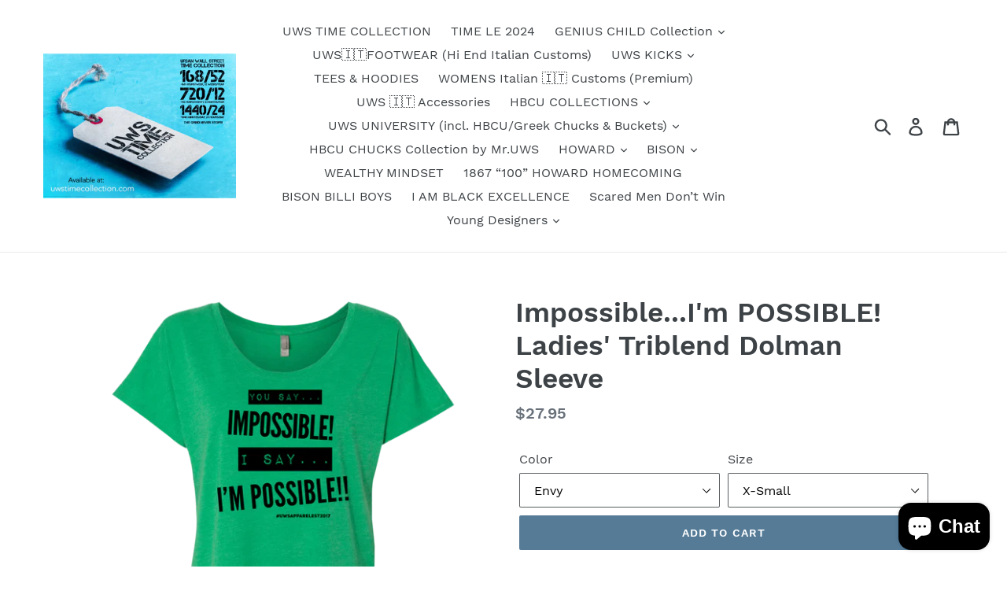

--- FILE ---
content_type: text/html; charset=utf-8
request_url: https://uwstimecollection.com/products/impossible-im-possible-ladies-triblend-dolman-sleeve-1
body_size: 25970
content:
<!doctype html>
<!--[if IE 9]> <html class="ie9 no-js" lang="en"> <![endif]-->
<!--[if (gt IE 9)|!(IE)]><!--> <html class="no-js" lang="en"> <!--<![endif]-->
<head>
  <meta charset="utf-8">
  <meta http-equiv="X-UA-Compatible" content="IE=edge,chrome=1">
  <meta name="viewport" content="width=device-width,initial-scale=1">
  <meta name="theme-color" content="#557b97">
  <link rel="canonical" href="https://uwstimecollection.com/products/impossible-im-possible-ladies-triblend-dolman-sleeve-1"><title>Impossible...I&#39;m POSSIBLE! Ladies&#39; Triblend Dolman Sleeve
&ndash; Urban Wall Street TIME COLLECTION</title><meta name="description" content="Preshrunk 4.3 oz, 50% polyester/25% cotton/25% rayon jersey 32 singles for extreme softness Set-in 1x1 tri-blend baby rib collar with front cover-stitch Decoration type: Digital Print Made by Next Level Size Chart"><!-- /snippets/social-meta-tags.liquid -->




<meta property="og:site_name" content="Urban Wall Street TIME COLLECTION ">
<meta property="og:url" content="https://uwstimecollection.com/products/impossible-im-possible-ladies-triblend-dolman-sleeve-1">
<meta property="og:title" content="Impossible...I'm POSSIBLE! Ladies' Triblend Dolman Sleeve">
<meta property="og:type" content="product">
<meta property="og:description" content="Preshrunk 4.3 oz, 50% polyester/25% cotton/25% rayon jersey 32 singles for extreme softness Set-in 1x1 tri-blend baby rib collar with front cover-stitch Decoration type: Digital Print Made by Next Level Size Chart">

  <meta property="og:price:amount" content="27.95">
  <meta property="og:price:currency" content="USD">

<meta property="og:image" content="http://uwstimecollection.com/cdn/shop/products/DynamicImageHandler_02a987d5-8f71-4ce9-828f-818187d6555a_1200x1200.png?v=1546214195"><meta property="og:image" content="http://uwstimecollection.com/cdn/shop/products/DynamicImageHandler_55b2787d-82cf-4a47-8155-756d16907dc2_1200x1200.png?v=1546214199"><meta property="og:image" content="http://uwstimecollection.com/cdn/shop/products/DynamicImageHandler_7181eeae-e7bc-447d-a5f3-65f963b27f93_1200x1200.png?v=1546214202">
<meta property="og:image:secure_url" content="https://uwstimecollection.com/cdn/shop/products/DynamicImageHandler_02a987d5-8f71-4ce9-828f-818187d6555a_1200x1200.png?v=1546214195"><meta property="og:image:secure_url" content="https://uwstimecollection.com/cdn/shop/products/DynamicImageHandler_55b2787d-82cf-4a47-8155-756d16907dc2_1200x1200.png?v=1546214199"><meta property="og:image:secure_url" content="https://uwstimecollection.com/cdn/shop/products/DynamicImageHandler_7181eeae-e7bc-447d-a5f3-65f963b27f93_1200x1200.png?v=1546214202">


<meta name="twitter:card" content="summary_large_image">
<meta name="twitter:title" content="Impossible...I'm POSSIBLE! Ladies' Triblend Dolman Sleeve">
<meta name="twitter:description" content="Preshrunk 4.3 oz, 50% polyester/25% cotton/25% rayon jersey 32 singles for extreme softness Set-in 1x1 tri-blend baby rib collar with front cover-stitch Decoration type: Digital Print Made by Next Level Size Chart">


  <link href="//uwstimecollection.com/cdn/shop/t/1/assets/theme.scss.css?v=114179995217950386121703172020" rel="stylesheet" type="text/css" media="all" />

  <script>
    var theme = {
      strings: {
        addToCart: "Add to cart",
        soldOut: "Sold out",
        unavailable: "Unavailable",
        regularPrice: "Regular price",
        sale: "Sale",
        showMore: "Show More",
        showLess: "Show Less",
        addressError: "Error looking up that address",
        addressNoResults: "No results for that address",
        addressQueryLimit: "You have exceeded the Google API usage limit. Consider upgrading to a \u003ca href=\"https:\/\/developers.google.com\/maps\/premium\/usage-limits\"\u003ePremium Plan\u003c\/a\u003e.",
        authError: "There was a problem authenticating your Google Maps account.",
        newWindow: "Opens in a new window.",
        external: "Opens external website.",
        newWindowExternal: "Opens external website in a new window."
      },
      moneyFormat: "${{amount}}"
    }

    document.documentElement.className = document.documentElement.className.replace('no-js', 'js');
  </script>

  <!--[if (lte IE 9) ]><script src="//uwstimecollection.com/cdn/shop/t/1/assets/match-media.min.js?v=22265819453975888031532038014" type="text/javascript"></script><![endif]--><!--[if (gt IE 9)|!(IE)]><!--><script src="//uwstimecollection.com/cdn/shop/t/1/assets/lazysizes.js?v=68441465964607740661532038014" async="async"></script><!--<![endif]-->
  <!--[if lte IE 9]><script src="//uwstimecollection.com/cdn/shop/t/1/assets/lazysizes.min.js?v=167"></script><![endif]-->

  <!--[if (gt IE 9)|!(IE)]><!--><script src="//uwstimecollection.com/cdn/shop/t/1/assets/vendor.js?v=121857302354663160541532038015" defer="defer"></script><!--<![endif]-->
  <!--[if lte IE 9]><script src="//uwstimecollection.com/cdn/shop/t/1/assets/vendor.js?v=121857302354663160541532038015"></script><![endif]-->

  <!--[if (gt IE 9)|!(IE)]><!--><script src="//uwstimecollection.com/cdn/shop/t/1/assets/theme.js?v=34611478454016113181639407839" defer="defer"></script><!--<![endif]-->
  <!--[if lte IE 9]><script src="//uwstimecollection.com/cdn/shop/t/1/assets/theme.js?v=34611478454016113181639407839"></script><![endif]-->

  <script>window.performance && window.performance.mark && window.performance.mark('shopify.content_for_header.start');</script><meta id="shopify-digital-wallet" name="shopify-digital-wallet" content="/1501855838/digital_wallets/dialog">
<meta name="shopify-checkout-api-token" content="0e8fa0174f726109f4fbae9e5ee562d0">
<meta id="in-context-paypal-metadata" data-shop-id="1501855838" data-venmo-supported="false" data-environment="production" data-locale="en_US" data-paypal-v4="true" data-currency="USD">
<link rel="alternate" type="application/json+oembed" href="https://uwstimecollection.com/products/impossible-im-possible-ladies-triblend-dolman-sleeve-1.oembed">
<script async="async" src="/checkouts/internal/preloads.js?locale=en-US"></script>
<link rel="preconnect" href="https://shop.app" crossorigin="anonymous">
<script async="async" src="https://shop.app/checkouts/internal/preloads.js?locale=en-US&shop_id=1501855838" crossorigin="anonymous"></script>
<script id="apple-pay-shop-capabilities" type="application/json">{"shopId":1501855838,"countryCode":"US","currencyCode":"USD","merchantCapabilities":["supports3DS"],"merchantId":"gid:\/\/shopify\/Shop\/1501855838","merchantName":"Urban Wall Street TIME COLLECTION ","requiredBillingContactFields":["postalAddress","email","phone"],"requiredShippingContactFields":["postalAddress","email","phone"],"shippingType":"shipping","supportedNetworks":["visa","masterCard","amex","discover","elo","jcb"],"total":{"type":"pending","label":"Urban Wall Street TIME COLLECTION ","amount":"1.00"},"shopifyPaymentsEnabled":true,"supportsSubscriptions":true}</script>
<script id="shopify-features" type="application/json">{"accessToken":"0e8fa0174f726109f4fbae9e5ee562d0","betas":["rich-media-storefront-analytics"],"domain":"uwstimecollection.com","predictiveSearch":true,"shopId":1501855838,"locale":"en"}</script>
<script>var Shopify = Shopify || {};
Shopify.shop = "urban-wall-street-time-collection.myshopify.com";
Shopify.locale = "en";
Shopify.currency = {"active":"USD","rate":"1.0"};
Shopify.country = "US";
Shopify.theme = {"name":"Debut","id":12902891614,"schema_name":"Debut","schema_version":"7.1.1","theme_store_id":796,"role":"main"};
Shopify.theme.handle = "null";
Shopify.theme.style = {"id":null,"handle":null};
Shopify.cdnHost = "uwstimecollection.com/cdn";
Shopify.routes = Shopify.routes || {};
Shopify.routes.root = "/";</script>
<script type="module">!function(o){(o.Shopify=o.Shopify||{}).modules=!0}(window);</script>
<script>!function(o){function n(){var o=[];function n(){o.push(Array.prototype.slice.apply(arguments))}return n.q=o,n}var t=o.Shopify=o.Shopify||{};t.loadFeatures=n(),t.autoloadFeatures=n()}(window);</script>
<script>
  window.ShopifyPay = window.ShopifyPay || {};
  window.ShopifyPay.apiHost = "shop.app\/pay";
  window.ShopifyPay.redirectState = null;
</script>
<script id="shop-js-analytics" type="application/json">{"pageType":"product"}</script>
<script defer="defer" async type="module" src="//uwstimecollection.com/cdn/shopifycloud/shop-js/modules/v2/client.init-shop-cart-sync_BN7fPSNr.en.esm.js"></script>
<script defer="defer" async type="module" src="//uwstimecollection.com/cdn/shopifycloud/shop-js/modules/v2/chunk.common_Cbph3Kss.esm.js"></script>
<script defer="defer" async type="module" src="//uwstimecollection.com/cdn/shopifycloud/shop-js/modules/v2/chunk.modal_DKumMAJ1.esm.js"></script>
<script type="module">
  await import("//uwstimecollection.com/cdn/shopifycloud/shop-js/modules/v2/client.init-shop-cart-sync_BN7fPSNr.en.esm.js");
await import("//uwstimecollection.com/cdn/shopifycloud/shop-js/modules/v2/chunk.common_Cbph3Kss.esm.js");
await import("//uwstimecollection.com/cdn/shopifycloud/shop-js/modules/v2/chunk.modal_DKumMAJ1.esm.js");

  window.Shopify.SignInWithShop?.initShopCartSync?.({"fedCMEnabled":true,"windoidEnabled":true});

</script>
<script>
  window.Shopify = window.Shopify || {};
  if (!window.Shopify.featureAssets) window.Shopify.featureAssets = {};
  window.Shopify.featureAssets['shop-js'] = {"shop-cart-sync":["modules/v2/client.shop-cart-sync_CJVUk8Jm.en.esm.js","modules/v2/chunk.common_Cbph3Kss.esm.js","modules/v2/chunk.modal_DKumMAJ1.esm.js"],"init-fed-cm":["modules/v2/client.init-fed-cm_7Fvt41F4.en.esm.js","modules/v2/chunk.common_Cbph3Kss.esm.js","modules/v2/chunk.modal_DKumMAJ1.esm.js"],"init-shop-email-lookup-coordinator":["modules/v2/client.init-shop-email-lookup-coordinator_Cc088_bR.en.esm.js","modules/v2/chunk.common_Cbph3Kss.esm.js","modules/v2/chunk.modal_DKumMAJ1.esm.js"],"init-windoid":["modules/v2/client.init-windoid_hPopwJRj.en.esm.js","modules/v2/chunk.common_Cbph3Kss.esm.js","modules/v2/chunk.modal_DKumMAJ1.esm.js"],"shop-button":["modules/v2/client.shop-button_B0jaPSNF.en.esm.js","modules/v2/chunk.common_Cbph3Kss.esm.js","modules/v2/chunk.modal_DKumMAJ1.esm.js"],"shop-cash-offers":["modules/v2/client.shop-cash-offers_DPIskqss.en.esm.js","modules/v2/chunk.common_Cbph3Kss.esm.js","modules/v2/chunk.modal_DKumMAJ1.esm.js"],"shop-toast-manager":["modules/v2/client.shop-toast-manager_CK7RT69O.en.esm.js","modules/v2/chunk.common_Cbph3Kss.esm.js","modules/v2/chunk.modal_DKumMAJ1.esm.js"],"init-shop-cart-sync":["modules/v2/client.init-shop-cart-sync_BN7fPSNr.en.esm.js","modules/v2/chunk.common_Cbph3Kss.esm.js","modules/v2/chunk.modal_DKumMAJ1.esm.js"],"init-customer-accounts-sign-up":["modules/v2/client.init-customer-accounts-sign-up_CfPf4CXf.en.esm.js","modules/v2/client.shop-login-button_DeIztwXF.en.esm.js","modules/v2/chunk.common_Cbph3Kss.esm.js","modules/v2/chunk.modal_DKumMAJ1.esm.js"],"pay-button":["modules/v2/client.pay-button_CgIwFSYN.en.esm.js","modules/v2/chunk.common_Cbph3Kss.esm.js","modules/v2/chunk.modal_DKumMAJ1.esm.js"],"init-customer-accounts":["modules/v2/client.init-customer-accounts_DQ3x16JI.en.esm.js","modules/v2/client.shop-login-button_DeIztwXF.en.esm.js","modules/v2/chunk.common_Cbph3Kss.esm.js","modules/v2/chunk.modal_DKumMAJ1.esm.js"],"avatar":["modules/v2/client.avatar_BTnouDA3.en.esm.js"],"init-shop-for-new-customer-accounts":["modules/v2/client.init-shop-for-new-customer-accounts_CsZy_esa.en.esm.js","modules/v2/client.shop-login-button_DeIztwXF.en.esm.js","modules/v2/chunk.common_Cbph3Kss.esm.js","modules/v2/chunk.modal_DKumMAJ1.esm.js"],"shop-follow-button":["modules/v2/client.shop-follow-button_BRMJjgGd.en.esm.js","modules/v2/chunk.common_Cbph3Kss.esm.js","modules/v2/chunk.modal_DKumMAJ1.esm.js"],"checkout-modal":["modules/v2/client.checkout-modal_B9Drz_yf.en.esm.js","modules/v2/chunk.common_Cbph3Kss.esm.js","modules/v2/chunk.modal_DKumMAJ1.esm.js"],"shop-login-button":["modules/v2/client.shop-login-button_DeIztwXF.en.esm.js","modules/v2/chunk.common_Cbph3Kss.esm.js","modules/v2/chunk.modal_DKumMAJ1.esm.js"],"lead-capture":["modules/v2/client.lead-capture_DXYzFM3R.en.esm.js","modules/v2/chunk.common_Cbph3Kss.esm.js","modules/v2/chunk.modal_DKumMAJ1.esm.js"],"shop-login":["modules/v2/client.shop-login_CA5pJqmO.en.esm.js","modules/v2/chunk.common_Cbph3Kss.esm.js","modules/v2/chunk.modal_DKumMAJ1.esm.js"],"payment-terms":["modules/v2/client.payment-terms_BxzfvcZJ.en.esm.js","modules/v2/chunk.common_Cbph3Kss.esm.js","modules/v2/chunk.modal_DKumMAJ1.esm.js"]};
</script>
<script>(function() {
  var isLoaded = false;
  function asyncLoad() {
    if (isLoaded) return;
    isLoaded = true;
    var urls = ["\/\/cdn.shopify.com\/proxy\/decf9f747f034f870356a5f4a1b40f86d78bb5f1196d05186e1570d1de032b0b\/static.cdn.printful.com\/static\/js\/external\/shopify-product-customizer.js?v=0.28\u0026shop=urban-wall-street-time-collection.myshopify.com\u0026sp-cache-control=cHVibGljLCBtYXgtYWdlPTkwMA"];
    for (var i = 0; i < urls.length; i++) {
      var s = document.createElement('script');
      s.type = 'text/javascript';
      s.async = true;
      s.src = urls[i];
      var x = document.getElementsByTagName('script')[0];
      x.parentNode.insertBefore(s, x);
    }
  };
  if(window.attachEvent) {
    window.attachEvent('onload', asyncLoad);
  } else {
    window.addEventListener('load', asyncLoad, false);
  }
})();</script>
<script id="__st">var __st={"a":1501855838,"offset":-18000,"reqid":"4dc0276e-8d18-49d1-8d60-af356cb01a0d-1769732988","pageurl":"uwstimecollection.com\/products\/impossible-im-possible-ladies-triblend-dolman-sleeve-1","u":"7341179ae7df","p":"product","rtyp":"product","rid":1618213109854};</script>
<script>window.ShopifyPaypalV4VisibilityTracking = true;</script>
<script id="captcha-bootstrap">!function(){'use strict';const t='contact',e='account',n='new_comment',o=[[t,t],['blogs',n],['comments',n],[t,'customer']],c=[[e,'customer_login'],[e,'guest_login'],[e,'recover_customer_password'],[e,'create_customer']],r=t=>t.map((([t,e])=>`form[action*='/${t}']:not([data-nocaptcha='true']) input[name='form_type'][value='${e}']`)).join(','),a=t=>()=>t?[...document.querySelectorAll(t)].map((t=>t.form)):[];function s(){const t=[...o],e=r(t);return a(e)}const i='password',u='form_key',d=['recaptcha-v3-token','g-recaptcha-response','h-captcha-response',i],f=()=>{try{return window.sessionStorage}catch{return}},m='__shopify_v',_=t=>t.elements[u];function p(t,e,n=!1){try{const o=window.sessionStorage,c=JSON.parse(o.getItem(e)),{data:r}=function(t){const{data:e,action:n}=t;return t[m]||n?{data:e,action:n}:{data:t,action:n}}(c);for(const[e,n]of Object.entries(r))t.elements[e]&&(t.elements[e].value=n);n&&o.removeItem(e)}catch(o){console.error('form repopulation failed',{error:o})}}const l='form_type',E='cptcha';function T(t){t.dataset[E]=!0}const w=window,h=w.document,L='Shopify',v='ce_forms',y='captcha';let A=!1;((t,e)=>{const n=(g='f06e6c50-85a8-45c8-87d0-21a2b65856fe',I='https://cdn.shopify.com/shopifycloud/storefront-forms-hcaptcha/ce_storefront_forms_captcha_hcaptcha.v1.5.2.iife.js',D={infoText:'Protected by hCaptcha',privacyText:'Privacy',termsText:'Terms'},(t,e,n)=>{const o=w[L][v],c=o.bindForm;if(c)return c(t,g,e,D).then(n);var r;o.q.push([[t,g,e,D],n]),r=I,A||(h.body.append(Object.assign(h.createElement('script'),{id:'captcha-provider',async:!0,src:r})),A=!0)});var g,I,D;w[L]=w[L]||{},w[L][v]=w[L][v]||{},w[L][v].q=[],w[L][y]=w[L][y]||{},w[L][y].protect=function(t,e){n(t,void 0,e),T(t)},Object.freeze(w[L][y]),function(t,e,n,w,h,L){const[v,y,A,g]=function(t,e,n){const i=e?o:[],u=t?c:[],d=[...i,...u],f=r(d),m=r(i),_=r(d.filter((([t,e])=>n.includes(e))));return[a(f),a(m),a(_),s()]}(w,h,L),I=t=>{const e=t.target;return e instanceof HTMLFormElement?e:e&&e.form},D=t=>v().includes(t);t.addEventListener('submit',(t=>{const e=I(t);if(!e)return;const n=D(e)&&!e.dataset.hcaptchaBound&&!e.dataset.recaptchaBound,o=_(e),c=g().includes(e)&&(!o||!o.value);(n||c)&&t.preventDefault(),c&&!n&&(function(t){try{if(!f())return;!function(t){const e=f();if(!e)return;const n=_(t);if(!n)return;const o=n.value;o&&e.removeItem(o)}(t);const e=Array.from(Array(32),(()=>Math.random().toString(36)[2])).join('');!function(t,e){_(t)||t.append(Object.assign(document.createElement('input'),{type:'hidden',name:u})),t.elements[u].value=e}(t,e),function(t,e){const n=f();if(!n)return;const o=[...t.querySelectorAll(`input[type='${i}']`)].map((({name:t})=>t)),c=[...d,...o],r={};for(const[a,s]of new FormData(t).entries())c.includes(a)||(r[a]=s);n.setItem(e,JSON.stringify({[m]:1,action:t.action,data:r}))}(t,e)}catch(e){console.error('failed to persist form',e)}}(e),e.submit())}));const S=(t,e)=>{t&&!t.dataset[E]&&(n(t,e.some((e=>e===t))),T(t))};for(const o of['focusin','change'])t.addEventListener(o,(t=>{const e=I(t);D(e)&&S(e,y())}));const B=e.get('form_key'),M=e.get(l),P=B&&M;t.addEventListener('DOMContentLoaded',(()=>{const t=y();if(P)for(const e of t)e.elements[l].value===M&&p(e,B);[...new Set([...A(),...v().filter((t=>'true'===t.dataset.shopifyCaptcha))])].forEach((e=>S(e,t)))}))}(h,new URLSearchParams(w.location.search),n,t,e,['guest_login'])})(!0,!0)}();</script>
<script integrity="sha256-4kQ18oKyAcykRKYeNunJcIwy7WH5gtpwJnB7kiuLZ1E=" data-source-attribution="shopify.loadfeatures" defer="defer" src="//uwstimecollection.com/cdn/shopifycloud/storefront/assets/storefront/load_feature-a0a9edcb.js" crossorigin="anonymous"></script>
<script crossorigin="anonymous" defer="defer" src="//uwstimecollection.com/cdn/shopifycloud/storefront/assets/shopify_pay/storefront-65b4c6d7.js?v=20250812"></script>
<script data-source-attribution="shopify.dynamic_checkout.dynamic.init">var Shopify=Shopify||{};Shopify.PaymentButton=Shopify.PaymentButton||{isStorefrontPortableWallets:!0,init:function(){window.Shopify.PaymentButton.init=function(){};var t=document.createElement("script");t.src="https://uwstimecollection.com/cdn/shopifycloud/portable-wallets/latest/portable-wallets.en.js",t.type="module",document.head.appendChild(t)}};
</script>
<script data-source-attribution="shopify.dynamic_checkout.buyer_consent">
  function portableWalletsHideBuyerConsent(e){var t=document.getElementById("shopify-buyer-consent"),n=document.getElementById("shopify-subscription-policy-button");t&&n&&(t.classList.add("hidden"),t.setAttribute("aria-hidden","true"),n.removeEventListener("click",e))}function portableWalletsShowBuyerConsent(e){var t=document.getElementById("shopify-buyer-consent"),n=document.getElementById("shopify-subscription-policy-button");t&&n&&(t.classList.remove("hidden"),t.removeAttribute("aria-hidden"),n.addEventListener("click",e))}window.Shopify?.PaymentButton&&(window.Shopify.PaymentButton.hideBuyerConsent=portableWalletsHideBuyerConsent,window.Shopify.PaymentButton.showBuyerConsent=portableWalletsShowBuyerConsent);
</script>
<script data-source-attribution="shopify.dynamic_checkout.cart.bootstrap">document.addEventListener("DOMContentLoaded",(function(){function t(){return document.querySelector("shopify-accelerated-checkout-cart, shopify-accelerated-checkout")}if(t())Shopify.PaymentButton.init();else{new MutationObserver((function(e,n){t()&&(Shopify.PaymentButton.init(),n.disconnect())})).observe(document.body,{childList:!0,subtree:!0})}}));
</script>
<link id="shopify-accelerated-checkout-styles" rel="stylesheet" media="screen" href="https://uwstimecollection.com/cdn/shopifycloud/portable-wallets/latest/accelerated-checkout-backwards-compat.css" crossorigin="anonymous">
<style id="shopify-accelerated-checkout-cart">
        #shopify-buyer-consent {
  margin-top: 1em;
  display: inline-block;
  width: 100%;
}

#shopify-buyer-consent.hidden {
  display: none;
}

#shopify-subscription-policy-button {
  background: none;
  border: none;
  padding: 0;
  text-decoration: underline;
  font-size: inherit;
  cursor: pointer;
}

#shopify-subscription-policy-button::before {
  box-shadow: none;
}

      </style>

<script>window.performance && window.performance.mark && window.performance.mark('shopify.content_for_header.end');</script>
<script src="https://cdn.shopify.com/extensions/e8878072-2f6b-4e89-8082-94b04320908d/inbox-1254/assets/inbox-chat-loader.js" type="text/javascript" defer="defer"></script>
<link href="https://monorail-edge.shopifysvc.com" rel="dns-prefetch">
<script>(function(){if ("sendBeacon" in navigator && "performance" in window) {try {var session_token_from_headers = performance.getEntriesByType('navigation')[0].serverTiming.find(x => x.name == '_s').description;} catch {var session_token_from_headers = undefined;}var session_cookie_matches = document.cookie.match(/_shopify_s=([^;]*)/);var session_token_from_cookie = session_cookie_matches && session_cookie_matches.length === 2 ? session_cookie_matches[1] : "";var session_token = session_token_from_headers || session_token_from_cookie || "";function handle_abandonment_event(e) {var entries = performance.getEntries().filter(function(entry) {return /monorail-edge.shopifysvc.com/.test(entry.name);});if (!window.abandonment_tracked && entries.length === 0) {window.abandonment_tracked = true;var currentMs = Date.now();var navigation_start = performance.timing.navigationStart;var payload = {shop_id: 1501855838,url: window.location.href,navigation_start,duration: currentMs - navigation_start,session_token,page_type: "product"};window.navigator.sendBeacon("https://monorail-edge.shopifysvc.com/v1/produce", JSON.stringify({schema_id: "online_store_buyer_site_abandonment/1.1",payload: payload,metadata: {event_created_at_ms: currentMs,event_sent_at_ms: currentMs}}));}}window.addEventListener('pagehide', handle_abandonment_event);}}());</script>
<script id="web-pixels-manager-setup">(function e(e,d,r,n,o){if(void 0===o&&(o={}),!Boolean(null===(a=null===(i=window.Shopify)||void 0===i?void 0:i.analytics)||void 0===a?void 0:a.replayQueue)){var i,a;window.Shopify=window.Shopify||{};var t=window.Shopify;t.analytics=t.analytics||{};var s=t.analytics;s.replayQueue=[],s.publish=function(e,d,r){return s.replayQueue.push([e,d,r]),!0};try{self.performance.mark("wpm:start")}catch(e){}var l=function(){var e={modern:/Edge?\/(1{2}[4-9]|1[2-9]\d|[2-9]\d{2}|\d{4,})\.\d+(\.\d+|)|Firefox\/(1{2}[4-9]|1[2-9]\d|[2-9]\d{2}|\d{4,})\.\d+(\.\d+|)|Chrom(ium|e)\/(9{2}|\d{3,})\.\d+(\.\d+|)|(Maci|X1{2}).+ Version\/(15\.\d+|(1[6-9]|[2-9]\d|\d{3,})\.\d+)([,.]\d+|)( \(\w+\)|)( Mobile\/\w+|) Safari\/|Chrome.+OPR\/(9{2}|\d{3,})\.\d+\.\d+|(CPU[ +]OS|iPhone[ +]OS|CPU[ +]iPhone|CPU IPhone OS|CPU iPad OS)[ +]+(15[._]\d+|(1[6-9]|[2-9]\d|\d{3,})[._]\d+)([._]\d+|)|Android:?[ /-](13[3-9]|1[4-9]\d|[2-9]\d{2}|\d{4,})(\.\d+|)(\.\d+|)|Android.+Firefox\/(13[5-9]|1[4-9]\d|[2-9]\d{2}|\d{4,})\.\d+(\.\d+|)|Android.+Chrom(ium|e)\/(13[3-9]|1[4-9]\d|[2-9]\d{2}|\d{4,})\.\d+(\.\d+|)|SamsungBrowser\/([2-9]\d|\d{3,})\.\d+/,legacy:/Edge?\/(1[6-9]|[2-9]\d|\d{3,})\.\d+(\.\d+|)|Firefox\/(5[4-9]|[6-9]\d|\d{3,})\.\d+(\.\d+|)|Chrom(ium|e)\/(5[1-9]|[6-9]\d|\d{3,})\.\d+(\.\d+|)([\d.]+$|.*Safari\/(?![\d.]+ Edge\/[\d.]+$))|(Maci|X1{2}).+ Version\/(10\.\d+|(1[1-9]|[2-9]\d|\d{3,})\.\d+)([,.]\d+|)( \(\w+\)|)( Mobile\/\w+|) Safari\/|Chrome.+OPR\/(3[89]|[4-9]\d|\d{3,})\.\d+\.\d+|(CPU[ +]OS|iPhone[ +]OS|CPU[ +]iPhone|CPU IPhone OS|CPU iPad OS)[ +]+(10[._]\d+|(1[1-9]|[2-9]\d|\d{3,})[._]\d+)([._]\d+|)|Android:?[ /-](13[3-9]|1[4-9]\d|[2-9]\d{2}|\d{4,})(\.\d+|)(\.\d+|)|Mobile Safari.+OPR\/([89]\d|\d{3,})\.\d+\.\d+|Android.+Firefox\/(13[5-9]|1[4-9]\d|[2-9]\d{2}|\d{4,})\.\d+(\.\d+|)|Android.+Chrom(ium|e)\/(13[3-9]|1[4-9]\d|[2-9]\d{2}|\d{4,})\.\d+(\.\d+|)|Android.+(UC? ?Browser|UCWEB|U3)[ /]?(15\.([5-9]|\d{2,})|(1[6-9]|[2-9]\d|\d{3,})\.\d+)\.\d+|SamsungBrowser\/(5\.\d+|([6-9]|\d{2,})\.\d+)|Android.+MQ{2}Browser\/(14(\.(9|\d{2,})|)|(1[5-9]|[2-9]\d|\d{3,})(\.\d+|))(\.\d+|)|K[Aa][Ii]OS\/(3\.\d+|([4-9]|\d{2,})\.\d+)(\.\d+|)/},d=e.modern,r=e.legacy,n=navigator.userAgent;return n.match(d)?"modern":n.match(r)?"legacy":"unknown"}(),u="modern"===l?"modern":"legacy",c=(null!=n?n:{modern:"",legacy:""})[u],f=function(e){return[e.baseUrl,"/wpm","/b",e.hashVersion,"modern"===e.buildTarget?"m":"l",".js"].join("")}({baseUrl:d,hashVersion:r,buildTarget:u}),m=function(e){var d=e.version,r=e.bundleTarget,n=e.surface,o=e.pageUrl,i=e.monorailEndpoint;return{emit:function(e){var a=e.status,t=e.errorMsg,s=(new Date).getTime(),l=JSON.stringify({metadata:{event_sent_at_ms:s},events:[{schema_id:"web_pixels_manager_load/3.1",payload:{version:d,bundle_target:r,page_url:o,status:a,surface:n,error_msg:t},metadata:{event_created_at_ms:s}}]});if(!i)return console&&console.warn&&console.warn("[Web Pixels Manager] No Monorail endpoint provided, skipping logging."),!1;try{return self.navigator.sendBeacon.bind(self.navigator)(i,l)}catch(e){}var u=new XMLHttpRequest;try{return u.open("POST",i,!0),u.setRequestHeader("Content-Type","text/plain"),u.send(l),!0}catch(e){return console&&console.warn&&console.warn("[Web Pixels Manager] Got an unhandled error while logging to Monorail."),!1}}}}({version:r,bundleTarget:l,surface:e.surface,pageUrl:self.location.href,monorailEndpoint:e.monorailEndpoint});try{o.browserTarget=l,function(e){var d=e.src,r=e.async,n=void 0===r||r,o=e.onload,i=e.onerror,a=e.sri,t=e.scriptDataAttributes,s=void 0===t?{}:t,l=document.createElement("script"),u=document.querySelector("head"),c=document.querySelector("body");if(l.async=n,l.src=d,a&&(l.integrity=a,l.crossOrigin="anonymous"),s)for(var f in s)if(Object.prototype.hasOwnProperty.call(s,f))try{l.dataset[f]=s[f]}catch(e){}if(o&&l.addEventListener("load",o),i&&l.addEventListener("error",i),u)u.appendChild(l);else{if(!c)throw new Error("Did not find a head or body element to append the script");c.appendChild(l)}}({src:f,async:!0,onload:function(){if(!function(){var e,d;return Boolean(null===(d=null===(e=window.Shopify)||void 0===e?void 0:e.analytics)||void 0===d?void 0:d.initialized)}()){var d=window.webPixelsManager.init(e)||void 0;if(d){var r=window.Shopify.analytics;r.replayQueue.forEach((function(e){var r=e[0],n=e[1],o=e[2];d.publishCustomEvent(r,n,o)})),r.replayQueue=[],r.publish=d.publishCustomEvent,r.visitor=d.visitor,r.initialized=!0}}},onerror:function(){return m.emit({status:"failed",errorMsg:"".concat(f," has failed to load")})},sri:function(e){var d=/^sha384-[A-Za-z0-9+/=]+$/;return"string"==typeof e&&d.test(e)}(c)?c:"",scriptDataAttributes:o}),m.emit({status:"loading"})}catch(e){m.emit({status:"failed",errorMsg:(null==e?void 0:e.message)||"Unknown error"})}}})({shopId: 1501855838,storefrontBaseUrl: "https://uwstimecollection.com",extensionsBaseUrl: "https://extensions.shopifycdn.com/cdn/shopifycloud/web-pixels-manager",monorailEndpoint: "https://monorail-edge.shopifysvc.com/unstable/produce_batch",surface: "storefront-renderer",enabledBetaFlags: ["2dca8a86"],webPixelsConfigList: [{"id":"125141188","configuration":"{\"pixel_id\":\"713641409010309\",\"pixel_type\":\"facebook_pixel\",\"metaapp_system_user_token\":\"-\"}","eventPayloadVersion":"v1","runtimeContext":"OPEN","scriptVersion":"ca16bc87fe92b6042fbaa3acc2fbdaa6","type":"APP","apiClientId":2329312,"privacyPurposes":["ANALYTICS","MARKETING","SALE_OF_DATA"],"dataSharingAdjustments":{"protectedCustomerApprovalScopes":["read_customer_address","read_customer_email","read_customer_name","read_customer_personal_data","read_customer_phone"]}},{"id":"shopify-app-pixel","configuration":"{}","eventPayloadVersion":"v1","runtimeContext":"STRICT","scriptVersion":"0450","apiClientId":"shopify-pixel","type":"APP","privacyPurposes":["ANALYTICS","MARKETING"]},{"id":"shopify-custom-pixel","eventPayloadVersion":"v1","runtimeContext":"LAX","scriptVersion":"0450","apiClientId":"shopify-pixel","type":"CUSTOM","privacyPurposes":["ANALYTICS","MARKETING"]}],isMerchantRequest: false,initData: {"shop":{"name":"Urban Wall Street TIME COLLECTION ","paymentSettings":{"currencyCode":"USD"},"myshopifyDomain":"urban-wall-street-time-collection.myshopify.com","countryCode":"US","storefrontUrl":"https:\/\/uwstimecollection.com"},"customer":null,"cart":null,"checkout":null,"productVariants":[{"price":{"amount":27.95,"currencyCode":"USD"},"product":{"title":"Impossible...I'm POSSIBLE! Ladies' Triblend Dolman Sleeve","vendor":"CustomCat","id":"1618213109854","untranslatedTitle":"Impossible...I'm POSSIBLE! Ladies' Triblend Dolman Sleeve","url":"\/products\/impossible-im-possible-ladies-triblend-dolman-sleeve-1","type":"T-Shirts"},"id":"15924736098398","image":{"src":"\/\/uwstimecollection.com\/cdn\/shop\/products\/DynamicImageHandler_02a987d5-8f71-4ce9-828f-818187d6555a.png?v=1546214195"},"sku":"936-9202-65370404-46931","title":"Envy \/ X-Small","untranslatedTitle":"Envy \/ X-Small"},{"price":{"amount":27.95,"currencyCode":"USD"},"product":{"title":"Impossible...I'm POSSIBLE! Ladies' Triblend Dolman Sleeve","vendor":"CustomCat","id":"1618213109854","untranslatedTitle":"Impossible...I'm POSSIBLE! Ladies' Triblend Dolman Sleeve","url":"\/products\/impossible-im-possible-ladies-triblend-dolman-sleeve-1","type":"T-Shirts"},"id":"15924736131166","image":{"src":"\/\/uwstimecollection.com\/cdn\/shop\/products\/DynamicImageHandler_02a987d5-8f71-4ce9-828f-818187d6555a.png?v=1546214195"},"sku":"936-9202-65370404-44569","title":"Envy \/ S","untranslatedTitle":"Envy \/ S"},{"price":{"amount":27.95,"currencyCode":"USD"},"product":{"title":"Impossible...I'm POSSIBLE! Ladies' Triblend Dolman Sleeve","vendor":"CustomCat","id":"1618213109854","untranslatedTitle":"Impossible...I'm POSSIBLE! Ladies' Triblend Dolman Sleeve","url":"\/products\/impossible-im-possible-ladies-triblend-dolman-sleeve-1","type":"T-Shirts"},"id":"15924736163934","image":{"src":"\/\/uwstimecollection.com\/cdn\/shop\/products\/DynamicImageHandler_02a987d5-8f71-4ce9-828f-818187d6555a.png?v=1546214195"},"sku":"936-9202-65370404-44570","title":"Envy \/ M","untranslatedTitle":"Envy \/ M"},{"price":{"amount":27.95,"currencyCode":"USD"},"product":{"title":"Impossible...I'm POSSIBLE! Ladies' Triblend Dolman Sleeve","vendor":"CustomCat","id":"1618213109854","untranslatedTitle":"Impossible...I'm POSSIBLE! Ladies' Triblend Dolman Sleeve","url":"\/products\/impossible-im-possible-ladies-triblend-dolman-sleeve-1","type":"T-Shirts"},"id":"15924736196702","image":{"src":"\/\/uwstimecollection.com\/cdn\/shop\/products\/DynamicImageHandler_02a987d5-8f71-4ce9-828f-818187d6555a.png?v=1546214195"},"sku":"936-9202-65370404-44571","title":"Envy \/ L","untranslatedTitle":"Envy \/ L"},{"price":{"amount":27.95,"currencyCode":"USD"},"product":{"title":"Impossible...I'm POSSIBLE! Ladies' Triblend Dolman Sleeve","vendor":"CustomCat","id":"1618213109854","untranslatedTitle":"Impossible...I'm POSSIBLE! Ladies' Triblend Dolman Sleeve","url":"\/products\/impossible-im-possible-ladies-triblend-dolman-sleeve-1","type":"T-Shirts"},"id":"15924736229470","image":{"src":"\/\/uwstimecollection.com\/cdn\/shop\/products\/DynamicImageHandler_02a987d5-8f71-4ce9-828f-818187d6555a.png?v=1546214195"},"sku":"936-9202-65370404-44572","title":"Envy \/ XL","untranslatedTitle":"Envy \/ XL"},{"price":{"amount":29.95,"currencyCode":"USD"},"product":{"title":"Impossible...I'm POSSIBLE! Ladies' Triblend Dolman Sleeve","vendor":"CustomCat","id":"1618213109854","untranslatedTitle":"Impossible...I'm POSSIBLE! Ladies' Triblend Dolman Sleeve","url":"\/products\/impossible-im-possible-ladies-triblend-dolman-sleeve-1","type":"T-Shirts"},"id":"15924736262238","image":{"src":"\/\/uwstimecollection.com\/cdn\/shop\/products\/DynamicImageHandler_02a987d5-8f71-4ce9-828f-818187d6555a.png?v=1546214195"},"sku":"936-9202-65370404-44573","title":"Envy \/ 2XL","untranslatedTitle":"Envy \/ 2XL"},{"price":{"amount":30.95,"currencyCode":"USD"},"product":{"title":"Impossible...I'm POSSIBLE! Ladies' Triblend Dolman Sleeve","vendor":"CustomCat","id":"1618213109854","untranslatedTitle":"Impossible...I'm POSSIBLE! Ladies' Triblend Dolman Sleeve","url":"\/products\/impossible-im-possible-ladies-triblend-dolman-sleeve-1","type":"T-Shirts"},"id":"15924736295006","image":{"src":"\/\/uwstimecollection.com\/cdn\/shop\/products\/DynamicImageHandler_02a987d5-8f71-4ce9-828f-818187d6555a.png?v=1546214195"},"sku":"936-9202-65370404-46933","title":"Envy \/ 3XL","untranslatedTitle":"Envy \/ 3XL"},{"price":{"amount":27.95,"currencyCode":"USD"},"product":{"title":"Impossible...I'm POSSIBLE! Ladies' Triblend Dolman Sleeve","vendor":"CustomCat","id":"1618213109854","untranslatedTitle":"Impossible...I'm POSSIBLE! Ladies' Triblend Dolman Sleeve","url":"\/products\/impossible-im-possible-ladies-triblend-dolman-sleeve-1","type":"T-Shirts"},"id":"15924736327774","image":{"src":"\/\/uwstimecollection.com\/cdn\/shop\/products\/DynamicImageHandler_55b2787d-82cf-4a47-8155-756d16907dc2.png?v=1546214199"},"sku":"936-9207-65370404-54533","title":"Premium Heather \/ X-Small","untranslatedTitle":"Premium Heather \/ X-Small"},{"price":{"amount":27.95,"currencyCode":"USD"},"product":{"title":"Impossible...I'm POSSIBLE! Ladies' Triblend Dolman Sleeve","vendor":"CustomCat","id":"1618213109854","untranslatedTitle":"Impossible...I'm POSSIBLE! Ladies' Triblend Dolman Sleeve","url":"\/products\/impossible-im-possible-ladies-triblend-dolman-sleeve-1","type":"T-Shirts"},"id":"15924736360542","image":{"src":"\/\/uwstimecollection.com\/cdn\/shop\/products\/DynamicImageHandler_55b2787d-82cf-4a47-8155-756d16907dc2.png?v=1546214199"},"sku":"936-9207-65370404-44559","title":"Premium Heather \/ S","untranslatedTitle":"Premium Heather \/ S"},{"price":{"amount":27.95,"currencyCode":"USD"},"product":{"title":"Impossible...I'm POSSIBLE! Ladies' Triblend Dolman Sleeve","vendor":"CustomCat","id":"1618213109854","untranslatedTitle":"Impossible...I'm POSSIBLE! Ladies' Triblend Dolman Sleeve","url":"\/products\/impossible-im-possible-ladies-triblend-dolman-sleeve-1","type":"T-Shirts"},"id":"15924736393310","image":{"src":"\/\/uwstimecollection.com\/cdn\/shop\/products\/DynamicImageHandler_55b2787d-82cf-4a47-8155-756d16907dc2.png?v=1546214199"},"sku":"936-9207-65370404-44560","title":"Premium Heather \/ M","untranslatedTitle":"Premium Heather \/ M"},{"price":{"amount":27.95,"currencyCode":"USD"},"product":{"title":"Impossible...I'm POSSIBLE! Ladies' Triblend Dolman Sleeve","vendor":"CustomCat","id":"1618213109854","untranslatedTitle":"Impossible...I'm POSSIBLE! Ladies' Triblend Dolman Sleeve","url":"\/products\/impossible-im-possible-ladies-triblend-dolman-sleeve-1","type":"T-Shirts"},"id":"15924736426078","image":{"src":"\/\/uwstimecollection.com\/cdn\/shop\/products\/DynamicImageHandler_55b2787d-82cf-4a47-8155-756d16907dc2.png?v=1546214199"},"sku":"936-9207-65370404-44561","title":"Premium Heather \/ L","untranslatedTitle":"Premium Heather \/ L"},{"price":{"amount":27.95,"currencyCode":"USD"},"product":{"title":"Impossible...I'm POSSIBLE! Ladies' Triblend Dolman Sleeve","vendor":"CustomCat","id":"1618213109854","untranslatedTitle":"Impossible...I'm POSSIBLE! Ladies' Triblend Dolman Sleeve","url":"\/products\/impossible-im-possible-ladies-triblend-dolman-sleeve-1","type":"T-Shirts"},"id":"15924736458846","image":{"src":"\/\/uwstimecollection.com\/cdn\/shop\/products\/DynamicImageHandler_55b2787d-82cf-4a47-8155-756d16907dc2.png?v=1546214199"},"sku":"936-9207-65370404-44562","title":"Premium Heather \/ XL","untranslatedTitle":"Premium Heather \/ XL"},{"price":{"amount":29.95,"currencyCode":"USD"},"product":{"title":"Impossible...I'm POSSIBLE! Ladies' Triblend Dolman Sleeve","vendor":"CustomCat","id":"1618213109854","untranslatedTitle":"Impossible...I'm POSSIBLE! Ladies' Triblend Dolman Sleeve","url":"\/products\/impossible-im-possible-ladies-triblend-dolman-sleeve-1","type":"T-Shirts"},"id":"15924736491614","image":{"src":"\/\/uwstimecollection.com\/cdn\/shop\/products\/DynamicImageHandler_55b2787d-82cf-4a47-8155-756d16907dc2.png?v=1546214199"},"sku":"936-9207-65370404-44563","title":"Premium Heather \/ 2XL","untranslatedTitle":"Premium Heather \/ 2XL"},{"price":{"amount":30.95,"currencyCode":"USD"},"product":{"title":"Impossible...I'm POSSIBLE! Ladies' Triblend Dolman Sleeve","vendor":"CustomCat","id":"1618213109854","untranslatedTitle":"Impossible...I'm POSSIBLE! Ladies' Triblend Dolman Sleeve","url":"\/products\/impossible-im-possible-ladies-triblend-dolman-sleeve-1","type":"T-Shirts"},"id":"15924736524382","image":{"src":"\/\/uwstimecollection.com\/cdn\/shop\/products\/DynamicImageHandler_55b2787d-82cf-4a47-8155-756d16907dc2.png?v=1546214199"},"sku":"936-9207-65370404-52584","title":"Premium Heather \/ 3XL","untranslatedTitle":"Premium Heather \/ 3XL"},{"price":{"amount":27.95,"currencyCode":"USD"},"product":{"title":"Impossible...I'm POSSIBLE! Ladies' Triblend Dolman Sleeve","vendor":"CustomCat","id":"1618213109854","untranslatedTitle":"Impossible...I'm POSSIBLE! Ladies' Triblend Dolman Sleeve","url":"\/products\/impossible-im-possible-ladies-triblend-dolman-sleeve-1","type":"T-Shirts"},"id":"15924736557150","image":{"src":"\/\/uwstimecollection.com\/cdn\/shop\/products\/DynamicImageHandler_7181eeae-e7bc-447d-a5f3-65f963b27f93.png?v=1546214202"},"sku":"936-9213-65370404-46947","title":"Vintage Red \/ X-Small","untranslatedTitle":"Vintage Red \/ X-Small"},{"price":{"amount":27.95,"currencyCode":"USD"},"product":{"title":"Impossible...I'm POSSIBLE! Ladies' Triblend Dolman Sleeve","vendor":"CustomCat","id":"1618213109854","untranslatedTitle":"Impossible...I'm POSSIBLE! Ladies' Triblend Dolman Sleeve","url":"\/products\/impossible-im-possible-ladies-triblend-dolman-sleeve-1","type":"T-Shirts"},"id":"15924736589918","image":{"src":"\/\/uwstimecollection.com\/cdn\/shop\/products\/DynamicImageHandler_7181eeae-e7bc-447d-a5f3-65f963b27f93.png?v=1546214202"},"sku":"936-9213-65370404-44594","title":"Vintage Red \/ S","untranslatedTitle":"Vintage Red \/ S"},{"price":{"amount":27.95,"currencyCode":"USD"},"product":{"title":"Impossible...I'm POSSIBLE! Ladies' Triblend Dolman Sleeve","vendor":"CustomCat","id":"1618213109854","untranslatedTitle":"Impossible...I'm POSSIBLE! Ladies' Triblend Dolman Sleeve","url":"\/products\/impossible-im-possible-ladies-triblend-dolman-sleeve-1","type":"T-Shirts"},"id":"15924736622686","image":{"src":"\/\/uwstimecollection.com\/cdn\/shop\/products\/DynamicImageHandler_7181eeae-e7bc-447d-a5f3-65f963b27f93.png?v=1546214202"},"sku":"936-9213-65370404-44595","title":"Vintage Red \/ M","untranslatedTitle":"Vintage Red \/ M"},{"price":{"amount":27.95,"currencyCode":"USD"},"product":{"title":"Impossible...I'm POSSIBLE! Ladies' Triblend Dolman Sleeve","vendor":"CustomCat","id":"1618213109854","untranslatedTitle":"Impossible...I'm POSSIBLE! Ladies' Triblend Dolman Sleeve","url":"\/products\/impossible-im-possible-ladies-triblend-dolman-sleeve-1","type":"T-Shirts"},"id":"15924736655454","image":{"src":"\/\/uwstimecollection.com\/cdn\/shop\/products\/DynamicImageHandler_7181eeae-e7bc-447d-a5f3-65f963b27f93.png?v=1546214202"},"sku":"936-9213-65370404-44596","title":"Vintage Red \/ L","untranslatedTitle":"Vintage Red \/ L"},{"price":{"amount":27.95,"currencyCode":"USD"},"product":{"title":"Impossible...I'm POSSIBLE! Ladies' Triblend Dolman Sleeve","vendor":"CustomCat","id":"1618213109854","untranslatedTitle":"Impossible...I'm POSSIBLE! Ladies' Triblend Dolman Sleeve","url":"\/products\/impossible-im-possible-ladies-triblend-dolman-sleeve-1","type":"T-Shirts"},"id":"15924736688222","image":{"src":"\/\/uwstimecollection.com\/cdn\/shop\/products\/DynamicImageHandler_7181eeae-e7bc-447d-a5f3-65f963b27f93.png?v=1546214202"},"sku":"936-9213-65370404-44597","title":"Vintage Red \/ XL","untranslatedTitle":"Vintage Red \/ XL"},{"price":{"amount":29.95,"currencyCode":"USD"},"product":{"title":"Impossible...I'm POSSIBLE! Ladies' Triblend Dolman Sleeve","vendor":"CustomCat","id":"1618213109854","untranslatedTitle":"Impossible...I'm POSSIBLE! Ladies' Triblend Dolman Sleeve","url":"\/products\/impossible-im-possible-ladies-triblend-dolman-sleeve-1","type":"T-Shirts"},"id":"15924736720990","image":{"src":"\/\/uwstimecollection.com\/cdn\/shop\/products\/DynamicImageHandler_7181eeae-e7bc-447d-a5f3-65f963b27f93.png?v=1546214202"},"sku":"936-9213-65370404-44598","title":"Vintage Red \/ 2XL","untranslatedTitle":"Vintage Red \/ 2XL"},{"price":{"amount":30.95,"currencyCode":"USD"},"product":{"title":"Impossible...I'm POSSIBLE! Ladies' Triblend Dolman Sleeve","vendor":"CustomCat","id":"1618213109854","untranslatedTitle":"Impossible...I'm POSSIBLE! Ladies' Triblend Dolman Sleeve","url":"\/products\/impossible-im-possible-ladies-triblend-dolman-sleeve-1","type":"T-Shirts"},"id":"15924736753758","image":{"src":"\/\/uwstimecollection.com\/cdn\/shop\/products\/DynamicImageHandler_7181eeae-e7bc-447d-a5f3-65f963b27f93.png?v=1546214202"},"sku":"936-9213-65370404-46948","title":"Vintage Red \/ 3XL","untranslatedTitle":"Vintage Red \/ 3XL"},{"price":{"amount":27.95,"currencyCode":"USD"},"product":{"title":"Impossible...I'm POSSIBLE! Ladies' Triblend Dolman Sleeve","vendor":"CustomCat","id":"1618213109854","untranslatedTitle":"Impossible...I'm POSSIBLE! Ladies' Triblend Dolman Sleeve","url":"\/products\/impossible-im-possible-ladies-triblend-dolman-sleeve-1","type":"T-Shirts"},"id":"15924736786526","image":{"src":"\/\/uwstimecollection.com\/cdn\/shop\/products\/DynamicImageHandler_b96b518c-3037-4d02-a40a-3faf0b3779e5.png?v=1546214206"},"sku":"936-9214-65370404-46949","title":"Vintage Royal \/ X-Small","untranslatedTitle":"Vintage Royal \/ X-Small"},{"price":{"amount":27.95,"currencyCode":"USD"},"product":{"title":"Impossible...I'm POSSIBLE! Ladies' Triblend Dolman Sleeve","vendor":"CustomCat","id":"1618213109854","untranslatedTitle":"Impossible...I'm POSSIBLE! Ladies' Triblend Dolman Sleeve","url":"\/products\/impossible-im-possible-ladies-triblend-dolman-sleeve-1","type":"T-Shirts"},"id":"15924736819294","image":{"src":"\/\/uwstimecollection.com\/cdn\/shop\/products\/DynamicImageHandler_b96b518c-3037-4d02-a40a-3faf0b3779e5.png?v=1546214206"},"sku":"936-9214-65370404-44599","title":"Vintage Royal \/ S","untranslatedTitle":"Vintage Royal \/ S"},{"price":{"amount":27.95,"currencyCode":"USD"},"product":{"title":"Impossible...I'm POSSIBLE! Ladies' Triblend Dolman Sleeve","vendor":"CustomCat","id":"1618213109854","untranslatedTitle":"Impossible...I'm POSSIBLE! Ladies' Triblend Dolman Sleeve","url":"\/products\/impossible-im-possible-ladies-triblend-dolman-sleeve-1","type":"T-Shirts"},"id":"15924736852062","image":{"src":"\/\/uwstimecollection.com\/cdn\/shop\/products\/DynamicImageHandler_b96b518c-3037-4d02-a40a-3faf0b3779e5.png?v=1546214206"},"sku":"936-9214-65370404-44600","title":"Vintage Royal \/ M","untranslatedTitle":"Vintage Royal \/ M"},{"price":{"amount":27.95,"currencyCode":"USD"},"product":{"title":"Impossible...I'm POSSIBLE! Ladies' Triblend Dolman Sleeve","vendor":"CustomCat","id":"1618213109854","untranslatedTitle":"Impossible...I'm POSSIBLE! Ladies' Triblend Dolman Sleeve","url":"\/products\/impossible-im-possible-ladies-triblend-dolman-sleeve-1","type":"T-Shirts"},"id":"15924736884830","image":{"src":"\/\/uwstimecollection.com\/cdn\/shop\/products\/DynamicImageHandler_b96b518c-3037-4d02-a40a-3faf0b3779e5.png?v=1546214206"},"sku":"936-9214-65370404-44601","title":"Vintage Royal \/ L","untranslatedTitle":"Vintage Royal \/ L"},{"price":{"amount":27.95,"currencyCode":"USD"},"product":{"title":"Impossible...I'm POSSIBLE! Ladies' Triblend Dolman Sleeve","vendor":"CustomCat","id":"1618213109854","untranslatedTitle":"Impossible...I'm POSSIBLE! Ladies' Triblend Dolman Sleeve","url":"\/products\/impossible-im-possible-ladies-triblend-dolman-sleeve-1","type":"T-Shirts"},"id":"15924736917598","image":{"src":"\/\/uwstimecollection.com\/cdn\/shop\/products\/DynamicImageHandler_b96b518c-3037-4d02-a40a-3faf0b3779e5.png?v=1546214206"},"sku":"936-9214-65370404-44602","title":"Vintage Royal \/ XL","untranslatedTitle":"Vintage Royal \/ XL"},{"price":{"amount":29.95,"currencyCode":"USD"},"product":{"title":"Impossible...I'm POSSIBLE! Ladies' Triblend Dolman Sleeve","vendor":"CustomCat","id":"1618213109854","untranslatedTitle":"Impossible...I'm POSSIBLE! Ladies' Triblend Dolman Sleeve","url":"\/products\/impossible-im-possible-ladies-triblend-dolman-sleeve-1","type":"T-Shirts"},"id":"15924736950366","image":{"src":"\/\/uwstimecollection.com\/cdn\/shop\/products\/DynamicImageHandler_b96b518c-3037-4d02-a40a-3faf0b3779e5.png?v=1546214206"},"sku":"936-9214-65370404-44603","title":"Vintage Royal \/ 2XL","untranslatedTitle":"Vintage Royal \/ 2XL"},{"price":{"amount":30.95,"currencyCode":"USD"},"product":{"title":"Impossible...I'm POSSIBLE! Ladies' Triblend Dolman Sleeve","vendor":"CustomCat","id":"1618213109854","untranslatedTitle":"Impossible...I'm POSSIBLE! Ladies' Triblend Dolman Sleeve","url":"\/products\/impossible-im-possible-ladies-triblend-dolman-sleeve-1","type":"T-Shirts"},"id":"15924736983134","image":{"src":"\/\/uwstimecollection.com\/cdn\/shop\/products\/DynamicImageHandler_b96b518c-3037-4d02-a40a-3faf0b3779e5.png?v=1546214206"},"sku":"936-9214-65370404-46950","title":"Vintage Royal \/ 3XL","untranslatedTitle":"Vintage Royal \/ 3XL"},{"price":{"amount":27.95,"currencyCode":"USD"},"product":{"title":"Impossible...I'm POSSIBLE! Ladies' Triblend Dolman Sleeve","vendor":"CustomCat","id":"1618213109854","untranslatedTitle":"Impossible...I'm POSSIBLE! Ladies' Triblend Dolman Sleeve","url":"\/products\/impossible-im-possible-ladies-triblend-dolman-sleeve-1","type":"T-Shirts"},"id":"15924737015902","image":{"src":"\/\/uwstimecollection.com\/cdn\/shop\/products\/DynamicImageHandler_93a76d50-2475-4f9d-a84c-746cf1b6a249.png?v=1546214209"},"sku":"936-12898-65370404-57966","title":"Vintage Lilac \/ X-Small","untranslatedTitle":"Vintage Lilac \/ X-Small"},{"price":{"amount":27.95,"currencyCode":"USD"},"product":{"title":"Impossible...I'm POSSIBLE! Ladies' Triblend Dolman Sleeve","vendor":"CustomCat","id":"1618213109854","untranslatedTitle":"Impossible...I'm POSSIBLE! Ladies' Triblend Dolman Sleeve","url":"\/products\/impossible-im-possible-ladies-triblend-dolman-sleeve-1","type":"T-Shirts"},"id":"15924737048670","image":{"src":"\/\/uwstimecollection.com\/cdn\/shop\/products\/DynamicImageHandler_93a76d50-2475-4f9d-a84c-746cf1b6a249.png?v=1546214209"},"sku":"936-12898-65370404-57967","title":"Vintage Lilac \/ S","untranslatedTitle":"Vintage Lilac \/ S"},{"price":{"amount":27.95,"currencyCode":"USD"},"product":{"title":"Impossible...I'm POSSIBLE! Ladies' Triblend Dolman Sleeve","vendor":"CustomCat","id":"1618213109854","untranslatedTitle":"Impossible...I'm POSSIBLE! Ladies' Triblend Dolman Sleeve","url":"\/products\/impossible-im-possible-ladies-triblend-dolman-sleeve-1","type":"T-Shirts"},"id":"15924737081438","image":{"src":"\/\/uwstimecollection.com\/cdn\/shop\/products\/DynamicImageHandler_93a76d50-2475-4f9d-a84c-746cf1b6a249.png?v=1546214209"},"sku":"936-12898-65370404-57968","title":"Vintage Lilac \/ M","untranslatedTitle":"Vintage Lilac \/ M"},{"price":{"amount":27.95,"currencyCode":"USD"},"product":{"title":"Impossible...I'm POSSIBLE! Ladies' Triblend Dolman Sleeve","vendor":"CustomCat","id":"1618213109854","untranslatedTitle":"Impossible...I'm POSSIBLE! Ladies' Triblend Dolman Sleeve","url":"\/products\/impossible-im-possible-ladies-triblend-dolman-sleeve-1","type":"T-Shirts"},"id":"15924737114206","image":{"src":"\/\/uwstimecollection.com\/cdn\/shop\/products\/DynamicImageHandler_93a76d50-2475-4f9d-a84c-746cf1b6a249.png?v=1546214209"},"sku":"936-12898-65370404-57969","title":"Vintage Lilac \/ L","untranslatedTitle":"Vintage Lilac \/ L"},{"price":{"amount":29.95,"currencyCode":"USD"},"product":{"title":"Impossible...I'm POSSIBLE! Ladies' Triblend Dolman Sleeve","vendor":"CustomCat","id":"1618213109854","untranslatedTitle":"Impossible...I'm POSSIBLE! Ladies' Triblend Dolman Sleeve","url":"\/products\/impossible-im-possible-ladies-triblend-dolman-sleeve-1","type":"T-Shirts"},"id":"15924737146974","image":{"src":"\/\/uwstimecollection.com\/cdn\/shop\/products\/DynamicImageHandler_93a76d50-2475-4f9d-a84c-746cf1b6a249.png?v=1546214209"},"sku":"936-12898-65370404-57970","title":"Vintage Lilac \/ 2XL","untranslatedTitle":"Vintage Lilac \/ 2XL"},{"price":{"amount":30.95,"currencyCode":"USD"},"product":{"title":"Impossible...I'm POSSIBLE! Ladies' Triblend Dolman Sleeve","vendor":"CustomCat","id":"1618213109854","untranslatedTitle":"Impossible...I'm POSSIBLE! Ladies' Triblend Dolman Sleeve","url":"\/products\/impossible-im-possible-ladies-triblend-dolman-sleeve-1","type":"T-Shirts"},"id":"15924737179742","image":{"src":"\/\/uwstimecollection.com\/cdn\/shop\/products\/DynamicImageHandler_93a76d50-2475-4f9d-a84c-746cf1b6a249.png?v=1546214209"},"sku":"936-12898-65370404-57971","title":"Vintage Lilac \/ 3XL","untranslatedTitle":"Vintage Lilac \/ 3XL"}],"purchasingCompany":null},},"https://uwstimecollection.com/cdn","1d2a099fw23dfb22ep557258f5m7a2edbae",{"modern":"","legacy":""},{"shopId":"1501855838","storefrontBaseUrl":"https:\/\/uwstimecollection.com","extensionBaseUrl":"https:\/\/extensions.shopifycdn.com\/cdn\/shopifycloud\/web-pixels-manager","surface":"storefront-renderer","enabledBetaFlags":"[\"2dca8a86\"]","isMerchantRequest":"false","hashVersion":"1d2a099fw23dfb22ep557258f5m7a2edbae","publish":"custom","events":"[[\"page_viewed\",{}],[\"product_viewed\",{\"productVariant\":{\"price\":{\"amount\":27.95,\"currencyCode\":\"USD\"},\"product\":{\"title\":\"Impossible...I'm POSSIBLE! Ladies' Triblend Dolman Sleeve\",\"vendor\":\"CustomCat\",\"id\":\"1618213109854\",\"untranslatedTitle\":\"Impossible...I'm POSSIBLE! Ladies' Triblend Dolman Sleeve\",\"url\":\"\/products\/impossible-im-possible-ladies-triblend-dolman-sleeve-1\",\"type\":\"T-Shirts\"},\"id\":\"15924736098398\",\"image\":{\"src\":\"\/\/uwstimecollection.com\/cdn\/shop\/products\/DynamicImageHandler_02a987d5-8f71-4ce9-828f-818187d6555a.png?v=1546214195\"},\"sku\":\"936-9202-65370404-46931\",\"title\":\"Envy \/ X-Small\",\"untranslatedTitle\":\"Envy \/ X-Small\"}}]]"});</script><script>
  window.ShopifyAnalytics = window.ShopifyAnalytics || {};
  window.ShopifyAnalytics.meta = window.ShopifyAnalytics.meta || {};
  window.ShopifyAnalytics.meta.currency = 'USD';
  var meta = {"product":{"id":1618213109854,"gid":"gid:\/\/shopify\/Product\/1618213109854","vendor":"CustomCat","type":"T-Shirts","handle":"impossible-im-possible-ladies-triblend-dolman-sleeve-1","variants":[{"id":15924736098398,"price":2795,"name":"Impossible...I'm POSSIBLE! Ladies' Triblend Dolman Sleeve - Envy \/ X-Small","public_title":"Envy \/ X-Small","sku":"936-9202-65370404-46931"},{"id":15924736131166,"price":2795,"name":"Impossible...I'm POSSIBLE! Ladies' Triblend Dolman Sleeve - Envy \/ S","public_title":"Envy \/ S","sku":"936-9202-65370404-44569"},{"id":15924736163934,"price":2795,"name":"Impossible...I'm POSSIBLE! Ladies' Triblend Dolman Sleeve - Envy \/ M","public_title":"Envy \/ M","sku":"936-9202-65370404-44570"},{"id":15924736196702,"price":2795,"name":"Impossible...I'm POSSIBLE! Ladies' Triblend Dolman Sleeve - Envy \/ L","public_title":"Envy \/ L","sku":"936-9202-65370404-44571"},{"id":15924736229470,"price":2795,"name":"Impossible...I'm POSSIBLE! Ladies' Triblend Dolman Sleeve - Envy \/ XL","public_title":"Envy \/ XL","sku":"936-9202-65370404-44572"},{"id":15924736262238,"price":2995,"name":"Impossible...I'm POSSIBLE! Ladies' Triblend Dolman Sleeve - Envy \/ 2XL","public_title":"Envy \/ 2XL","sku":"936-9202-65370404-44573"},{"id":15924736295006,"price":3095,"name":"Impossible...I'm POSSIBLE! Ladies' Triblend Dolman Sleeve - Envy \/ 3XL","public_title":"Envy \/ 3XL","sku":"936-9202-65370404-46933"},{"id":15924736327774,"price":2795,"name":"Impossible...I'm POSSIBLE! Ladies' Triblend Dolman Sleeve - Premium Heather \/ X-Small","public_title":"Premium Heather \/ X-Small","sku":"936-9207-65370404-54533"},{"id":15924736360542,"price":2795,"name":"Impossible...I'm POSSIBLE! Ladies' Triblend Dolman Sleeve - Premium Heather \/ S","public_title":"Premium Heather \/ S","sku":"936-9207-65370404-44559"},{"id":15924736393310,"price":2795,"name":"Impossible...I'm POSSIBLE! Ladies' Triblend Dolman Sleeve - Premium Heather \/ M","public_title":"Premium Heather \/ M","sku":"936-9207-65370404-44560"},{"id":15924736426078,"price":2795,"name":"Impossible...I'm POSSIBLE! Ladies' Triblend Dolman Sleeve - Premium Heather \/ L","public_title":"Premium Heather \/ L","sku":"936-9207-65370404-44561"},{"id":15924736458846,"price":2795,"name":"Impossible...I'm POSSIBLE! Ladies' Triblend Dolman Sleeve - Premium Heather \/ XL","public_title":"Premium Heather \/ XL","sku":"936-9207-65370404-44562"},{"id":15924736491614,"price":2995,"name":"Impossible...I'm POSSIBLE! Ladies' Triblend Dolman Sleeve - Premium Heather \/ 2XL","public_title":"Premium Heather \/ 2XL","sku":"936-9207-65370404-44563"},{"id":15924736524382,"price":3095,"name":"Impossible...I'm POSSIBLE! Ladies' Triblend Dolman Sleeve - Premium Heather \/ 3XL","public_title":"Premium Heather \/ 3XL","sku":"936-9207-65370404-52584"},{"id":15924736557150,"price":2795,"name":"Impossible...I'm POSSIBLE! Ladies' Triblend Dolman Sleeve - Vintage Red \/ X-Small","public_title":"Vintage Red \/ X-Small","sku":"936-9213-65370404-46947"},{"id":15924736589918,"price":2795,"name":"Impossible...I'm POSSIBLE! Ladies' Triblend Dolman Sleeve - Vintage Red \/ S","public_title":"Vintage Red \/ S","sku":"936-9213-65370404-44594"},{"id":15924736622686,"price":2795,"name":"Impossible...I'm POSSIBLE! Ladies' Triblend Dolman Sleeve - Vintage Red \/ M","public_title":"Vintage Red \/ M","sku":"936-9213-65370404-44595"},{"id":15924736655454,"price":2795,"name":"Impossible...I'm POSSIBLE! Ladies' Triblend Dolman Sleeve - Vintage Red \/ L","public_title":"Vintage Red \/ L","sku":"936-9213-65370404-44596"},{"id":15924736688222,"price":2795,"name":"Impossible...I'm POSSIBLE! Ladies' Triblend Dolman Sleeve - Vintage Red \/ XL","public_title":"Vintage Red \/ XL","sku":"936-9213-65370404-44597"},{"id":15924736720990,"price":2995,"name":"Impossible...I'm POSSIBLE! Ladies' Triblend Dolman Sleeve - Vintage Red \/ 2XL","public_title":"Vintage Red \/ 2XL","sku":"936-9213-65370404-44598"},{"id":15924736753758,"price":3095,"name":"Impossible...I'm POSSIBLE! Ladies' Triblend Dolman Sleeve - Vintage Red \/ 3XL","public_title":"Vintage Red \/ 3XL","sku":"936-9213-65370404-46948"},{"id":15924736786526,"price":2795,"name":"Impossible...I'm POSSIBLE! Ladies' Triblend Dolman Sleeve - Vintage Royal \/ X-Small","public_title":"Vintage Royal \/ X-Small","sku":"936-9214-65370404-46949"},{"id":15924736819294,"price":2795,"name":"Impossible...I'm POSSIBLE! Ladies' Triblend Dolman Sleeve - Vintage Royal \/ S","public_title":"Vintage Royal \/ S","sku":"936-9214-65370404-44599"},{"id":15924736852062,"price":2795,"name":"Impossible...I'm POSSIBLE! Ladies' Triblend Dolman Sleeve - Vintage Royal \/ M","public_title":"Vintage Royal \/ M","sku":"936-9214-65370404-44600"},{"id":15924736884830,"price":2795,"name":"Impossible...I'm POSSIBLE! Ladies' Triblend Dolman Sleeve - Vintage Royal \/ L","public_title":"Vintage Royal \/ L","sku":"936-9214-65370404-44601"},{"id":15924736917598,"price":2795,"name":"Impossible...I'm POSSIBLE! Ladies' Triblend Dolman Sleeve - Vintage Royal \/ XL","public_title":"Vintage Royal \/ XL","sku":"936-9214-65370404-44602"},{"id":15924736950366,"price":2995,"name":"Impossible...I'm POSSIBLE! Ladies' Triblend Dolman Sleeve - Vintage Royal \/ 2XL","public_title":"Vintage Royal \/ 2XL","sku":"936-9214-65370404-44603"},{"id":15924736983134,"price":3095,"name":"Impossible...I'm POSSIBLE! Ladies' Triblend Dolman Sleeve - Vintage Royal \/ 3XL","public_title":"Vintage Royal \/ 3XL","sku":"936-9214-65370404-46950"},{"id":15924737015902,"price":2795,"name":"Impossible...I'm POSSIBLE! Ladies' Triblend Dolman Sleeve - Vintage Lilac \/ X-Small","public_title":"Vintage Lilac \/ X-Small","sku":"936-12898-65370404-57966"},{"id":15924737048670,"price":2795,"name":"Impossible...I'm POSSIBLE! Ladies' Triblend Dolman Sleeve - Vintage Lilac \/ S","public_title":"Vintage Lilac \/ S","sku":"936-12898-65370404-57967"},{"id":15924737081438,"price":2795,"name":"Impossible...I'm POSSIBLE! Ladies' Triblend Dolman Sleeve - Vintage Lilac \/ M","public_title":"Vintage Lilac \/ M","sku":"936-12898-65370404-57968"},{"id":15924737114206,"price":2795,"name":"Impossible...I'm POSSIBLE! Ladies' Triblend Dolman Sleeve - Vintage Lilac \/ L","public_title":"Vintage Lilac \/ L","sku":"936-12898-65370404-57969"},{"id":15924737146974,"price":2995,"name":"Impossible...I'm POSSIBLE! Ladies' Triblend Dolman Sleeve - Vintage Lilac \/ 2XL","public_title":"Vintage Lilac \/ 2XL","sku":"936-12898-65370404-57970"},{"id":15924737179742,"price":3095,"name":"Impossible...I'm POSSIBLE! Ladies' Triblend Dolman Sleeve - Vintage Lilac \/ 3XL","public_title":"Vintage Lilac \/ 3XL","sku":"936-12898-65370404-57971"}],"remote":false},"page":{"pageType":"product","resourceType":"product","resourceId":1618213109854,"requestId":"4dc0276e-8d18-49d1-8d60-af356cb01a0d-1769732988"}};
  for (var attr in meta) {
    window.ShopifyAnalytics.meta[attr] = meta[attr];
  }
</script>
<script class="analytics">
  (function () {
    var customDocumentWrite = function(content) {
      var jquery = null;

      if (window.jQuery) {
        jquery = window.jQuery;
      } else if (window.Checkout && window.Checkout.$) {
        jquery = window.Checkout.$;
      }

      if (jquery) {
        jquery('body').append(content);
      }
    };

    var hasLoggedConversion = function(token) {
      if (token) {
        return document.cookie.indexOf('loggedConversion=' + token) !== -1;
      }
      return false;
    }

    var setCookieIfConversion = function(token) {
      if (token) {
        var twoMonthsFromNow = new Date(Date.now());
        twoMonthsFromNow.setMonth(twoMonthsFromNow.getMonth() + 2);

        document.cookie = 'loggedConversion=' + token + '; expires=' + twoMonthsFromNow;
      }
    }

    var trekkie = window.ShopifyAnalytics.lib = window.trekkie = window.trekkie || [];
    if (trekkie.integrations) {
      return;
    }
    trekkie.methods = [
      'identify',
      'page',
      'ready',
      'track',
      'trackForm',
      'trackLink'
    ];
    trekkie.factory = function(method) {
      return function() {
        var args = Array.prototype.slice.call(arguments);
        args.unshift(method);
        trekkie.push(args);
        return trekkie;
      };
    };
    for (var i = 0; i < trekkie.methods.length; i++) {
      var key = trekkie.methods[i];
      trekkie[key] = trekkie.factory(key);
    }
    trekkie.load = function(config) {
      trekkie.config = config || {};
      trekkie.config.initialDocumentCookie = document.cookie;
      var first = document.getElementsByTagName('script')[0];
      var script = document.createElement('script');
      script.type = 'text/javascript';
      script.onerror = function(e) {
        var scriptFallback = document.createElement('script');
        scriptFallback.type = 'text/javascript';
        scriptFallback.onerror = function(error) {
                var Monorail = {
      produce: function produce(monorailDomain, schemaId, payload) {
        var currentMs = new Date().getTime();
        var event = {
          schema_id: schemaId,
          payload: payload,
          metadata: {
            event_created_at_ms: currentMs,
            event_sent_at_ms: currentMs
          }
        };
        return Monorail.sendRequest("https://" + monorailDomain + "/v1/produce", JSON.stringify(event));
      },
      sendRequest: function sendRequest(endpointUrl, payload) {
        // Try the sendBeacon API
        if (window && window.navigator && typeof window.navigator.sendBeacon === 'function' && typeof window.Blob === 'function' && !Monorail.isIos12()) {
          var blobData = new window.Blob([payload], {
            type: 'text/plain'
          });

          if (window.navigator.sendBeacon(endpointUrl, blobData)) {
            return true;
          } // sendBeacon was not successful

        } // XHR beacon

        var xhr = new XMLHttpRequest();

        try {
          xhr.open('POST', endpointUrl);
          xhr.setRequestHeader('Content-Type', 'text/plain');
          xhr.send(payload);
        } catch (e) {
          console.log(e);
        }

        return false;
      },
      isIos12: function isIos12() {
        return window.navigator.userAgent.lastIndexOf('iPhone; CPU iPhone OS 12_') !== -1 || window.navigator.userAgent.lastIndexOf('iPad; CPU OS 12_') !== -1;
      }
    };
    Monorail.produce('monorail-edge.shopifysvc.com',
      'trekkie_storefront_load_errors/1.1',
      {shop_id: 1501855838,
      theme_id: 12902891614,
      app_name: "storefront",
      context_url: window.location.href,
      source_url: "//uwstimecollection.com/cdn/s/trekkie.storefront.c59ea00e0474b293ae6629561379568a2d7c4bba.min.js"});

        };
        scriptFallback.async = true;
        scriptFallback.src = '//uwstimecollection.com/cdn/s/trekkie.storefront.c59ea00e0474b293ae6629561379568a2d7c4bba.min.js';
        first.parentNode.insertBefore(scriptFallback, first);
      };
      script.async = true;
      script.src = '//uwstimecollection.com/cdn/s/trekkie.storefront.c59ea00e0474b293ae6629561379568a2d7c4bba.min.js';
      first.parentNode.insertBefore(script, first);
    };
    trekkie.load(
      {"Trekkie":{"appName":"storefront","development":false,"defaultAttributes":{"shopId":1501855838,"isMerchantRequest":null,"themeId":12902891614,"themeCityHash":"13761637827458377309","contentLanguage":"en","currency":"USD","eventMetadataId":"dd397ff2-6257-45ea-ab74-455e3b06d25b"},"isServerSideCookieWritingEnabled":true,"monorailRegion":"shop_domain","enabledBetaFlags":["65f19447","b5387b81"]},"Session Attribution":{},"S2S":{"facebookCapiEnabled":true,"source":"trekkie-storefront-renderer","apiClientId":580111}}
    );

    var loaded = false;
    trekkie.ready(function() {
      if (loaded) return;
      loaded = true;

      window.ShopifyAnalytics.lib = window.trekkie;

      var originalDocumentWrite = document.write;
      document.write = customDocumentWrite;
      try { window.ShopifyAnalytics.merchantGoogleAnalytics.call(this); } catch(error) {};
      document.write = originalDocumentWrite;

      window.ShopifyAnalytics.lib.page(null,{"pageType":"product","resourceType":"product","resourceId":1618213109854,"requestId":"4dc0276e-8d18-49d1-8d60-af356cb01a0d-1769732988","shopifyEmitted":true});

      var match = window.location.pathname.match(/checkouts\/(.+)\/(thank_you|post_purchase)/)
      var token = match? match[1]: undefined;
      if (!hasLoggedConversion(token)) {
        setCookieIfConversion(token);
        window.ShopifyAnalytics.lib.track("Viewed Product",{"currency":"USD","variantId":15924736098398,"productId":1618213109854,"productGid":"gid:\/\/shopify\/Product\/1618213109854","name":"Impossible...I'm POSSIBLE! Ladies' Triblend Dolman Sleeve - Envy \/ X-Small","price":"27.95","sku":"936-9202-65370404-46931","brand":"CustomCat","variant":"Envy \/ X-Small","category":"T-Shirts","nonInteraction":true,"remote":false},undefined,undefined,{"shopifyEmitted":true});
      window.ShopifyAnalytics.lib.track("monorail:\/\/trekkie_storefront_viewed_product\/1.1",{"currency":"USD","variantId":15924736098398,"productId":1618213109854,"productGid":"gid:\/\/shopify\/Product\/1618213109854","name":"Impossible...I'm POSSIBLE! Ladies' Triblend Dolman Sleeve - Envy \/ X-Small","price":"27.95","sku":"936-9202-65370404-46931","brand":"CustomCat","variant":"Envy \/ X-Small","category":"T-Shirts","nonInteraction":true,"remote":false,"referer":"https:\/\/uwstimecollection.com\/products\/impossible-im-possible-ladies-triblend-dolman-sleeve-1"});
      }
    });


        var eventsListenerScript = document.createElement('script');
        eventsListenerScript.async = true;
        eventsListenerScript.src = "//uwstimecollection.com/cdn/shopifycloud/storefront/assets/shop_events_listener-3da45d37.js";
        document.getElementsByTagName('head')[0].appendChild(eventsListenerScript);

})();</script>
<script
  defer
  src="https://uwstimecollection.com/cdn/shopifycloud/perf-kit/shopify-perf-kit-3.1.0.min.js"
  data-application="storefront-renderer"
  data-shop-id="1501855838"
  data-render-region="gcp-us-central1"
  data-page-type="product"
  data-theme-instance-id="12902891614"
  data-theme-name="Debut"
  data-theme-version="7.1.1"
  data-monorail-region="shop_domain"
  data-resource-timing-sampling-rate="10"
  data-shs="true"
  data-shs-beacon="true"
  data-shs-export-with-fetch="true"
  data-shs-logs-sample-rate="1"
  data-shs-beacon-endpoint="https://uwstimecollection.com/api/collect"
></script>
</head>

<body class="template-product">

  <a class="in-page-link visually-hidden skip-link" href="#MainContent">Skip to content</a>

  <div id="SearchDrawer" class="search-bar drawer drawer--top" role="dialog" aria-modal="true" aria-label="Search">
    <div class="search-bar__table">
      <div class="search-bar__table-cell search-bar__form-wrapper">
        <form class="search search-bar__form" action="/search" method="get" role="search">
          <input class="search__input search-bar__input" type="search" name="q" value="" placeholder="Search" aria-label="Search">
          <button class="search-bar__submit search__submit btn--link" type="submit">
            <svg aria-hidden="true" focusable="false" role="presentation" class="icon icon-search" viewBox="0 0 37 40"><path d="M35.6 36l-9.8-9.8c4.1-5.4 3.6-13.2-1.3-18.1-5.4-5.4-14.2-5.4-19.7 0-5.4 5.4-5.4 14.2 0 19.7 2.6 2.6 6.1 4.1 9.8 4.1 3 0 5.9-1 8.3-2.8l9.8 9.8c.4.4.9.6 1.4.6s1-.2 1.4-.6c.9-.9.9-2.1.1-2.9zm-20.9-8.2c-2.6 0-5.1-1-7-2.9-3.9-3.9-3.9-10.1 0-14C9.6 9 12.2 8 14.7 8s5.1 1 7 2.9c3.9 3.9 3.9 10.1 0 14-1.9 1.9-4.4 2.9-7 2.9z"/></svg>
            <span class="icon__fallback-text">Submit</span>
          </button>
        </form>
      </div>
      <div class="search-bar__table-cell text-right">
        <button type="button" class="btn--link search-bar__close js-drawer-close">
          <svg aria-hidden="true" focusable="false" role="presentation" class="icon icon-close" viewBox="0 0 37 40"><path d="M21.3 23l11-11c.8-.8.8-2 0-2.8-.8-.8-2-.8-2.8 0l-11 11-11-11c-.8-.8-2-.8-2.8 0-.8.8-.8 2 0 2.8l11 11-11 11c-.8.8-.8 2 0 2.8.4.4.9.6 1.4.6s1-.2 1.4-.6l11-11 11 11c.4.4.9.6 1.4.6s1-.2 1.4-.6c.8-.8.8-2 0-2.8l-11-11z"/></svg>
          <span class="icon__fallback-text">Close search</span>
        </button>
      </div>
    </div>
  </div>

  <div id="shopify-section-header" class="shopify-section">

<div data-section-id="header" data-section-type="header-section">
  

  <header class="site-header border-bottom logo--left" role="banner">
    <div class="grid grid--no-gutters grid--table site-header__mobile-nav">
      

      

      <div class="grid__item medium-up--one-quarter logo-align--left">
        
        
          <div class="h2 site-header__logo">
        
          
<a href="/" class="site-header__logo-image">
              
              <img class="lazyload js"
                   src="//uwstimecollection.com/cdn/shop/files/IMG_0304_300x300.JPG?v=1615922450"
                   data-src="//uwstimecollection.com/cdn/shop/files/IMG_0304_{width}x.JPG?v=1615922450"
                   data-widths="[180, 360, 540, 720, 900, 1080, 1296, 1512, 1728, 2048]"
                   data-aspectratio="1.3333333333333333"
                   data-sizes="auto"
                   alt="Urban Wall Street TIME COLLECTION "
                   style="max-width: 245px">
              <noscript>
                
                <img src="//uwstimecollection.com/cdn/shop/files/IMG_0304_245x.JPG?v=1615922450"
                     srcset="//uwstimecollection.com/cdn/shop/files/IMG_0304_245x.JPG?v=1615922450 1x, //uwstimecollection.com/cdn/shop/files/IMG_0304_245x@2x.JPG?v=1615922450 2x"
                     alt="Urban Wall Street TIME COLLECTION "
                     style="max-width: 245px;">
              </noscript>
            </a>
          
        
          </div>
        
      </div>

      
        <nav class="grid__item medium-up--one-half small--hide" id="AccessibleNav" role="navigation">
          <ul class="site-nav list--inline " id="SiteNav">
  



    
      <li>
        <a href="/collections/uws-time-collection-1" class="site-nav__link site-nav__link--main">UWS TIME COLLECTION</a>
      </li>
    
  



    
      <li>
        <a href="/collections/time-2024-le" class="site-nav__link site-nav__link--main">TIME LE 2024</a>
      </li>
    
  



    
      <li class="site-nav--has-dropdown">
        <button class="site-nav__link site-nav__link--main site-nav__link--button" type="button" aria-haspopup="true" aria-expanded="false" aria-controls="SiteNavLabel-genius-child-collection">
          GENIUS CHILD Collection
          <svg aria-hidden="true" focusable="false" role="presentation" class="icon icon--wide icon-chevron-down" viewBox="0 0 498.98 284.49"><defs><style>.cls-1{fill:#231f20}</style></defs><path class="cls-1" d="M80.93 271.76A35 35 0 0 1 140.68 247l189.74 189.75L520.16 247a35 35 0 1 1 49.5 49.5L355.17 511a35 35 0 0 1-49.5 0L91.18 296.5a34.89 34.89 0 0 1-10.25-24.74z" transform="translate(-80.93 -236.76)"/></svg>
        </button>

        <div class="site-nav__dropdown" id="SiteNavLabel-genius-child-collection">
          
            <ul>
              
                <li >
                  <a href="/collections/gc-limited-edition/Genius" class="site-nav__link site-nav__child-link">
                    GC Limited Edition
                  </a>
                </li>
              
                <li >
                  <a href="/collections/genius-child" class="site-nav__link site-nav__child-link">
                    GENIUS CHILD Collection
                  </a>
                </li>
              
                <li >
                  <a href="/collections/genius-chucks" class="site-nav__link site-nav__child-link site-nav__link--last">
                    GC CHUCKS (Genius Child)
                  </a>
                </li>
              
            </ul>
          
        </div>
      </li>
    
  



    
      <li>
        <a href="/collections/uws-footwear" class="site-nav__link site-nav__link--main">UWS🇮🇹FOOTWEAR (Hi End Italian Customs)</a>
      </li>
    
  



    
      <li class="site-nav--has-dropdown">
        <button class="site-nav__link site-nav__link--main site-nav__link--button" type="button" aria-haspopup="true" aria-expanded="false" aria-controls="SiteNavLabel-uws-kicks">
          UWS KICKS
          <svg aria-hidden="true" focusable="false" role="presentation" class="icon icon--wide icon-chevron-down" viewBox="0 0 498.98 284.49"><defs><style>.cls-1{fill:#231f20}</style></defs><path class="cls-1" d="M80.93 271.76A35 35 0 0 1 140.68 247l189.74 189.75L520.16 247a35 35 0 1 1 49.5 49.5L355.17 511a35 35 0 0 1-49.5 0L91.18 296.5a34.89 34.89 0 0 1-10.25-24.74z" transform="translate(-80.93 -236.76)"/></svg>
        </button>

        <div class="site-nav__dropdown" id="SiteNavLabel-uws-kicks">
          
            <ul>
              
                <li >
                  <a href="/collections/uws-kicks" class="site-nav__link site-nav__child-link">
                    UWS KICKS
                  </a>
                </li>
              
                <li >
                  <a href="/collections/womens-footwear" class="site-nav__link site-nav__child-link site-nav__link--last">
                    WOMENS FOOTWEAR
                  </a>
                </li>
              
            </ul>
          
        </div>
      </li>
    
  



    
      <li>
        <a href="/collections/tees" class="site-nav__link site-nav__link--main">TEES & HOODIES</a>
      </li>
    
  



    
      <li>
        <a href="/collections/womens-italian-customs-premium" class="site-nav__link site-nav__link--main">WOMENS Italian 🇮🇹 Customs (Premium)</a>
      </li>
    
  



    
      <li>
        <a href="/collections/uws-accessories-1" class="site-nav__link site-nav__link--main">UWS 🇮🇹 Accessories</a>
      </li>
    
  



    
      <li class="site-nav--has-dropdown">
        <button class="site-nav__link site-nav__link--main site-nav__link--button" type="button" aria-haspopup="true" aria-expanded="false" aria-controls="SiteNavLabel-hbcu-collections">
          HBCU COLLECTIONS
          <svg aria-hidden="true" focusable="false" role="presentation" class="icon icon--wide icon-chevron-down" viewBox="0 0 498.98 284.49"><defs><style>.cls-1{fill:#231f20}</style></defs><path class="cls-1" d="M80.93 271.76A35 35 0 0 1 140.68 247l189.74 189.75L520.16 247a35 35 0 1 1 49.5 49.5L355.17 511a35 35 0 0 1-49.5 0L91.18 296.5a34.89 34.89 0 0 1-10.25-24.74z" transform="translate(-80.93 -236.76)"/></svg>
        </button>

        <div class="site-nav__dropdown" id="SiteNavLabel-hbcu-collections">
          
            <ul>
              
                <li >
                  <a href="/collections/mecca-certified" class="site-nav__link site-nav__child-link">
                    HBCU COLLECTIONS
                  </a>
                </li>
              
                <li >
                  <a href="/collections/1868-collection" class="site-nav__link site-nav__child-link">
                    1868 Collection (Hampton)
                  </a>
                </li>
              
                <li >
                  <a href="/collections/1895-collection-fvsu" class="site-nav__link site-nav__child-link">
                    1895 Collection (FVSU)
                  </a>
                </li>
              
                <li >
                  <a href="/collections/1891-collection-aggie-life" class="site-nav__link site-nav__child-link">
                    1891 Collection (Aggie Life)
                  </a>
                </li>
              
                <li >
                  <a href="/collections/1901-collection" class="site-nav__link site-nav__child-link">
                    1901 Collection
                  </a>
                </li>
              
                <li >
                  <a href="/collections/hbcu-le-track-jackets" class="site-nav__link site-nav__child-link site-nav__link--last">
                    HBCU LE TRACK JACKETS
                  </a>
                </li>
              
            </ul>
          
        </div>
      </li>
    
  



    
      <li class="site-nav--has-dropdown">
        <button class="site-nav__link site-nav__link--main site-nav__link--button" type="button" aria-haspopup="true" aria-expanded="false" aria-controls="SiteNavLabel-uws-university-incl-hbcu-greek-chucks-buckets">
          UWS UNIVERSITY (incl. HBCU/Greek Chucks & Buckets)
          <svg aria-hidden="true" focusable="false" role="presentation" class="icon icon--wide icon-chevron-down" viewBox="0 0 498.98 284.49"><defs><style>.cls-1{fill:#231f20}</style></defs><path class="cls-1" d="M80.93 271.76A35 35 0 0 1 140.68 247l189.74 189.75L520.16 247a35 35 0 1 1 49.5 49.5L355.17 511a35 35 0 0 1-49.5 0L91.18 296.5a34.89 34.89 0 0 1-10.25-24.74z" transform="translate(-80.93 -236.76)"/></svg>
        </button>

        <div class="site-nav__dropdown" id="SiteNavLabel-uws-university-incl-hbcu-greek-chucks-buckets">
          
            <ul>
              
                <li >
                  <a href="/collections/hbcu-chucks" class="site-nav__link site-nav__child-link">
                    HBCU CHUCKS
                  </a>
                </li>
              
                <li >
                  <a href="/collections/greek-chucks" class="site-nav__link site-nav__child-link">
                    GREEK CHUCKS
                  </a>
                </li>
              
                <li >
                  <a href="/collections/hbcu-buckets" class="site-nav__link site-nav__child-link site-nav__link--last">
                    HBCU BUCKETS
                  </a>
                </li>
              
            </ul>
          
        </div>
      </li>
    
  



    
      <li>
        <a href="/collections/hbcu-chucks" class="site-nav__link site-nav__link--main">HBCU CHUCKS Collection by Mr.UWS</a>
      </li>
    
  



    
      <li class="site-nav--has-dropdown site-nav--has-centered-dropdown">
        <button class="site-nav__link site-nav__link--main site-nav__link--button" type="button" aria-haspopup="true" aria-expanded="false" aria-controls="SiteNavLabel-howard">
          HOWARD 
          <svg aria-hidden="true" focusable="false" role="presentation" class="icon icon--wide icon-chevron-down" viewBox="0 0 498.98 284.49"><defs><style>.cls-1{fill:#231f20}</style></defs><path class="cls-1" d="M80.93 271.76A35 35 0 0 1 140.68 247l189.74 189.75L520.16 247a35 35 0 1 1 49.5 49.5L355.17 511a35 35 0 0 1-49.5 0L91.18 296.5a34.89 34.89 0 0 1-10.25-24.74z" transform="translate(-80.93 -236.76)"/></svg>
        </button>

        <div class="site-nav__dropdown site-nav__dropdown--centered" id="SiteNavLabel-howard">
          
            <div class="site-nav__childlist">
              <ul class="site-nav__childlist-grid">
                
                  
                    <li class="site-nav__childlist-item">
                      <a href="/collections/h-1867" class="site-nav__link site-nav__child-link site-nav__child-link--parent">
                        H • 1867
                      </a>

                      

                    </li>
                  
                    <li class="site-nav__childlist-item">
                      <a href="/collections/1867-collection" class="site-nav__link site-nav__child-link site-nav__child-link--parent">
                        1867 Collection
                      </a>

                      

                    </li>
                  
                    <li class="site-nav__childlist-item">
                      <a href="/collections/howard-women" class="site-nav__link site-nav__child-link site-nav__child-link--parent">
                        HOWARD WOMEN: The Most Beautiful...
                      </a>

                      

                    </li>
                  
                    <li class="site-nav__childlist-item">
                      <a href="/collections/howard-made" class="site-nav__link site-nav__child-link site-nav__child-link--parent">
                        HOWARD MADE ME
                      </a>

                      

                    </li>
                  
                    <li class="site-nav__childlist-item">
                      <a href="/collections/ain-t-no-party-like-an-hu-party" class="site-nav__link site-nav__child-link site-nav__child-link--parent">
                        Ain’t No Party Like An HU Party
                      </a>

                      

                    </li>
                  
                    <li class="site-nav__childlist-item">
                      <a href="/collections/bison" class="site-nav__link site-nav__child-link site-nav__child-link--parent">
                        BISON
                      </a>

                      

                    </li>
                  
                    <li class="site-nav__childlist-item">
                      <a href="/collections/bison-house" class="site-nav__link site-nav__child-link site-nav__child-link--parent">
                        BISON HOUSE
                      </a>

                      

                    </li>
                  
                    <li class="site-nav__childlist-item">
                      <a href="/collections/bison-junior" class="site-nav__link site-nav__child-link site-nav__child-link--parent">
                        FUTURE/BISON JUNIOR
                      </a>

                      

                    </li>
                  
                    <li class="site-nav__childlist-item">
                      <a href="/collections/mecca-certified-1" class="site-nav__link site-nav__child-link site-nav__child-link--parent">
                        1867• MECCA CERTIFIED
                      </a>

                      
                        <ul>
                        
                          <li>
                            <a href="/collections/mecca-certified-1" class="site-nav__link site-nav__child-link">
                              MECCA CERTIFIED
                            </a>
                          </li>
                        
                          <li>
                            <a href="/collections/mecca-certified" class="site-nav__link site-nav__child-link">
                              HBCU CERTIFIED
                            </a>
                          </li>
                        
                        </ul>
                      

                    </li>
                  
                
              </ul>
            </div>

          
        </div>
      </li>
    
  



    
      <li class="site-nav--has-dropdown">
        <button class="site-nav__link site-nav__link--main site-nav__link--button" type="button" aria-haspopup="true" aria-expanded="false" aria-controls="SiteNavLabel-bison">
          BISON
          <svg aria-hidden="true" focusable="false" role="presentation" class="icon icon--wide icon-chevron-down" viewBox="0 0 498.98 284.49"><defs><style>.cls-1{fill:#231f20}</style></defs><path class="cls-1" d="M80.93 271.76A35 35 0 0 1 140.68 247l189.74 189.75L520.16 247a35 35 0 1 1 49.5 49.5L355.17 511a35 35 0 0 1-49.5 0L91.18 296.5a34.89 34.89 0 0 1-10.25-24.74z" transform="translate(-80.93 -236.76)"/></svg>
        </button>

        <div class="site-nav__dropdown" id="SiteNavLabel-bison">
          
            <ul>
              
                <li >
                  <a href="/collections/bison" class="site-nav__link site-nav__child-link">
                    BISON
                  </a>
                </li>
              
                <li >
                  <a href="/collections/bison-house" class="site-nav__link site-nav__child-link">
                    BISON HOUSE
                  </a>
                </li>
              
                <li >
                  <a href="/collections/bison-junior" class="site-nav__link site-nav__child-link site-nav__link--last">
                    BISON JUNIOR
                  </a>
                </li>
              
            </ul>
          
        </div>
      </li>
    
  



    
      <li>
        <a href="/collections/wealthy-mindset" class="site-nav__link site-nav__link--main">WEALTHY MINDSET</a>
      </li>
    
  



    
      <li>
        <a href="/collections/1867-100-howard-homecoming" class="site-nav__link site-nav__link--main">1867 “100” HOWARD HOMECOMING</a>
      </li>
    
  



    
      <li>
        <a href="/collections/bison-billi-boys" class="site-nav__link site-nav__link--main">BISON BILLI BOYS</a>
      </li>
    
  



    
      <li>
        <a href="/collections/i-am-black-excellence" class="site-nav__link site-nav__link--main">I AM BLACK EXCELLENCE </a>
      </li>
    
  



    
      <li>
        <a href="/collections/scared-men-don-t-win" class="site-nav__link site-nav__link--main">Scared Men Don’t Win</a>
      </li>
    
  



    
      <li class="site-nav--has-dropdown">
        <button class="site-nav__link site-nav__link--main site-nav__link--button" type="button" aria-haspopup="true" aria-expanded="false" aria-controls="SiteNavLabel-young-designers">
          Young Designers 
          <svg aria-hidden="true" focusable="false" role="presentation" class="icon icon--wide icon-chevron-down" viewBox="0 0 498.98 284.49"><defs><style>.cls-1{fill:#231f20}</style></defs><path class="cls-1" d="M80.93 271.76A35 35 0 0 1 140.68 247l189.74 189.75L520.16 247a35 35 0 1 1 49.5 49.5L355.17 511a35 35 0 0 1-49.5 0L91.18 296.5a34.89 34.89 0 0 1-10.25-24.74z" transform="translate(-80.93 -236.76)"/></svg>
        </button>

        <div class="site-nav__dropdown" id="SiteNavLabel-young-designers">
          
            <ul>
              
                <li >
                  <a href="/collections/young-producers" class="site-nav__link site-nav__child-link">
                    Young Producers
                  </a>
                </li>
              
                <li >
                  <a href="/collections/highland-park" class="site-nav__link site-nav__child-link">
                    Highland Park
                  </a>
                </li>
              
                <li >
                  <a href="/collections/elliot-croix" class="site-nav__link site-nav__child-link">
                    ELLIOT CROIX
                  </a>
                </li>
              
                <li >
                  <a href="/collections/j-gomez-designs/Phone-cases+backpacks" class="site-nav__link site-nav__child-link">
                    J. Gomez Designs
                  </a>
                </li>
              
                <li >
                  <a href="/collections/elise-designs" class="site-nav__link site-nav__child-link">
                    Elise Designs
                  </a>
                </li>
              
                <li >
                  <a href="/collections/bklyn-films-productions" class="site-nav__link site-nav__child-link">
                    BKLYN FILMS Productions
                  </a>
                </li>
              
                <li >
                  <a href="/collections/golden-films-prod-collection" class="site-nav__link site-nav__child-link">
                    Golden Films Prod. Collection
                  </a>
                </li>
              
                <li >
                  <a href="/collections/young-designers" class="site-nav__link site-nav__child-link site-nav__link--last">
                    Young Designers
                  </a>
                </li>
              
            </ul>
          
        </div>
      </li>
    
  
</ul>

        </nav>
      

      <div class="grid__item medium-up--one-quarter text-right site-header__icons site-header__icons--plus">
        <div class="site-header__icons-wrapper">
          
            <div class="site-header__search site-header__icon small--hide">
              <form action="/search" method="get" class="search-header search" role="search">
  <input class="search-header__input search__input"
    type="search"
    name="q"
    placeholder="Search"
    aria-label="Search">
  <button class="search-header__submit search__submit btn--link site-header__icon" type="submit">
    <svg aria-hidden="true" focusable="false" role="presentation" class="icon icon-search" viewBox="0 0 37 40"><path d="M35.6 36l-9.8-9.8c4.1-5.4 3.6-13.2-1.3-18.1-5.4-5.4-14.2-5.4-19.7 0-5.4 5.4-5.4 14.2 0 19.7 2.6 2.6 6.1 4.1 9.8 4.1 3 0 5.9-1 8.3-2.8l9.8 9.8c.4.4.9.6 1.4.6s1-.2 1.4-.6c.9-.9.9-2.1.1-2.9zm-20.9-8.2c-2.6 0-5.1-1-7-2.9-3.9-3.9-3.9-10.1 0-14C9.6 9 12.2 8 14.7 8s5.1 1 7 2.9c3.9 3.9 3.9 10.1 0 14-1.9 1.9-4.4 2.9-7 2.9z"/></svg>
    <span class="icon__fallback-text">Submit</span>
  </button>
</form>

            </div>
          

          <button type="button" class="btn--link site-header__icon site-header__search-toggle js-drawer-open-top medium-up--hide">
            <svg aria-hidden="true" focusable="false" role="presentation" class="icon icon-search" viewBox="0 0 37 40"><path d="M35.6 36l-9.8-9.8c4.1-5.4 3.6-13.2-1.3-18.1-5.4-5.4-14.2-5.4-19.7 0-5.4 5.4-5.4 14.2 0 19.7 2.6 2.6 6.1 4.1 9.8 4.1 3 0 5.9-1 8.3-2.8l9.8 9.8c.4.4.9.6 1.4.6s1-.2 1.4-.6c.9-.9.9-2.1.1-2.9zm-20.9-8.2c-2.6 0-5.1-1-7-2.9-3.9-3.9-3.9-10.1 0-14C9.6 9 12.2 8 14.7 8s5.1 1 7 2.9c3.9 3.9 3.9 10.1 0 14-1.9 1.9-4.4 2.9-7 2.9z"/></svg>
            <span class="icon__fallback-text">Search</span>
          </button>

          
            
              <a href="/account/login" class="site-header__icon site-header__account">
                <svg aria-hidden="true" focusable="false" role="presentation" class="icon icon-login" viewBox="0 0 28.33 37.68"><path d="M14.17 14.9a7.45 7.45 0 1 0-7.5-7.45 7.46 7.46 0 0 0 7.5 7.45zm0-10.91a3.45 3.45 0 1 1-3.5 3.46A3.46 3.46 0 0 1 14.17 4zM14.17 16.47A14.18 14.18 0 0 0 0 30.68c0 1.41.66 4 5.11 5.66a27.17 27.17 0 0 0 9.06 1.34c6.54 0 14.17-1.84 14.17-7a14.18 14.18 0 0 0-14.17-14.21zm0 17.21c-6.3 0-10.17-1.77-10.17-3a10.17 10.17 0 1 1 20.33 0c.01 1.23-3.86 3-10.16 3z"/></svg>
                <span class="icon__fallback-text">Log in</span>
              </a>
            
          

          <a href="/cart" class="site-header__icon site-header__cart">
            <svg aria-hidden="true" focusable="false" role="presentation" class="icon icon-cart" viewBox="0 0 37 40"><path d="M36.5 34.8L33.3 8h-5.9C26.7 3.9 23 .8 18.5.8S10.3 3.9 9.6 8H3.7L.5 34.8c-.2 1.5.4 2.4.9 3 .5.5 1.4 1.2 3.1 1.2h28c1.3 0 2.4-.4 3.1-1.3.7-.7 1-1.8.9-2.9zm-18-30c2.2 0 4.1 1.4 4.7 3.2h-9.5c.7-1.9 2.6-3.2 4.8-3.2zM4.5 35l2.8-23h2.2v3c0 1.1.9 2 2 2s2-.9 2-2v-3h10v3c0 1.1.9 2 2 2s2-.9 2-2v-3h2.2l2.8 23h-28z"/></svg>
            <span class="icon__fallback-text">Cart</span>
            
          </a>

          
            <button type="button" class="btn--link site-header__icon site-header__menu js-mobile-nav-toggle mobile-nav--open" aria-controls="navigation"  aria-expanded="false" aria-label="Menu">
              <svg aria-hidden="true" focusable="false" role="presentation" class="icon icon-hamburger" viewBox="0 0 37 40"><path d="M33.5 25h-30c-1.1 0-2-.9-2-2s.9-2 2-2h30c1.1 0 2 .9 2 2s-.9 2-2 2zm0-11.5h-30c-1.1 0-2-.9-2-2s.9-2 2-2h30c1.1 0 2 .9 2 2s-.9 2-2 2zm0 23h-30c-1.1 0-2-.9-2-2s.9-2 2-2h30c1.1 0 2 .9 2 2s-.9 2-2 2z"/></svg>
              <svg aria-hidden="true" focusable="false" role="presentation" class="icon icon-close" viewBox="0 0 37 40"><path d="M21.3 23l11-11c.8-.8.8-2 0-2.8-.8-.8-2-.8-2.8 0l-11 11-11-11c-.8-.8-2-.8-2.8 0-.8.8-.8 2 0 2.8l11 11-11 11c-.8.8-.8 2 0 2.8.4.4.9.6 1.4.6s1-.2 1.4-.6l11-11 11 11c.4.4.9.6 1.4.6s1-.2 1.4-.6c.8-.8.8-2 0-2.8l-11-11z"/></svg>
            </button>
          
        </div>

      </div>
    </div>

    <nav class="mobile-nav-wrapper medium-up--hide" role="navigation">
      <ul id="MobileNav" class="mobile-nav">
        
<li class="mobile-nav__item border-bottom">
            
              <a href="/collections/uws-time-collection-1" class="mobile-nav__link">
                UWS TIME COLLECTION
              </a>
            
          </li>
        
<li class="mobile-nav__item border-bottom">
            
              <a href="/collections/time-2024-le" class="mobile-nav__link">
                TIME LE 2024
              </a>
            
          </li>
        
<li class="mobile-nav__item border-bottom">
            
              
              <button type="button" class="btn--link js-toggle-submenu mobile-nav__link" data-target="genius-child-collection-3" data-level="1" aria-expanded="false">
                GENIUS CHILD Collection
                <div class="mobile-nav__icon">
                  <svg aria-hidden="true" focusable="false" role="presentation" class="icon icon-chevron-right" viewBox="0 0 284.49 498.98"><defs><style>.cls-1{fill:#231f20}</style></defs><path class="cls-1" d="M223.18 628.49a35 35 0 0 1-24.75-59.75L388.17 379 198.43 189.26a35 35 0 0 1 49.5-49.5l214.49 214.49a35 35 0 0 1 0 49.5L247.93 618.24a34.89 34.89 0 0 1-24.75 10.25z" transform="translate(-188.18 -129.51)"/></svg>
                </div>
              </button>
              <ul class="mobile-nav__dropdown" data-parent="genius-child-collection-3" data-level="2">
                <li class="visually-hidden" tabindex="-1" data-menu-title="2">GENIUS CHILD Collection Menu</li>
                <li class="mobile-nav__item border-bottom">
                  <div class="mobile-nav__table">
                    <div class="mobile-nav__table-cell mobile-nav__return">
                      <button class="btn--link js-toggle-submenu mobile-nav__return-btn" type="button" aria-expanded="true" aria-label="GENIUS CHILD Collection">
                        <svg aria-hidden="true" focusable="false" role="presentation" class="icon icon-chevron-left" viewBox="0 0 284.49 498.98"><defs><style>.cls-1{fill:#231f20}</style></defs><path class="cls-1" d="M437.67 129.51a35 35 0 0 1 24.75 59.75L272.67 379l189.75 189.74a35 35 0 1 1-49.5 49.5L198.43 403.75a35 35 0 0 1 0-49.5l214.49-214.49a34.89 34.89 0 0 1 24.75-10.25z" transform="translate(-188.18 -129.51)"/></svg>
                      </button>
                    </div>
                    <span class="mobile-nav__sublist-link mobile-nav__sublist-header mobile-nav__sublist-header--main-nav-parent">
                      GENIUS CHILD Collection
                    </span>
                  </div>
                </li>

                
                  <li class="mobile-nav__item border-bottom">
                    
                      <a href="/collections/gc-limited-edition/Genius" class="mobile-nav__sublist-link">
                        GC Limited Edition
                      </a>
                    
                  </li>
                
                  <li class="mobile-nav__item border-bottom">
                    
                      <a href="/collections/genius-child" class="mobile-nav__sublist-link">
                        GENIUS CHILD Collection
                      </a>
                    
                  </li>
                
                  <li class="mobile-nav__item">
                    
                      <a href="/collections/genius-chucks" class="mobile-nav__sublist-link">
                        GC CHUCKS (Genius Child)
                      </a>
                    
                  </li>
                
              </ul>
            
          </li>
        
<li class="mobile-nav__item border-bottom">
            
              <a href="/collections/uws-footwear" class="mobile-nav__link">
                UWS🇮🇹FOOTWEAR (Hi End Italian Customs)
              </a>
            
          </li>
        
<li class="mobile-nav__item border-bottom">
            
              
              <button type="button" class="btn--link js-toggle-submenu mobile-nav__link" data-target="uws-kicks-5" data-level="1" aria-expanded="false">
                UWS KICKS
                <div class="mobile-nav__icon">
                  <svg aria-hidden="true" focusable="false" role="presentation" class="icon icon-chevron-right" viewBox="0 0 284.49 498.98"><defs><style>.cls-1{fill:#231f20}</style></defs><path class="cls-1" d="M223.18 628.49a35 35 0 0 1-24.75-59.75L388.17 379 198.43 189.26a35 35 0 0 1 49.5-49.5l214.49 214.49a35 35 0 0 1 0 49.5L247.93 618.24a34.89 34.89 0 0 1-24.75 10.25z" transform="translate(-188.18 -129.51)"/></svg>
                </div>
              </button>
              <ul class="mobile-nav__dropdown" data-parent="uws-kicks-5" data-level="2">
                <li class="visually-hidden" tabindex="-1" data-menu-title="2">UWS KICKS Menu</li>
                <li class="mobile-nav__item border-bottom">
                  <div class="mobile-nav__table">
                    <div class="mobile-nav__table-cell mobile-nav__return">
                      <button class="btn--link js-toggle-submenu mobile-nav__return-btn" type="button" aria-expanded="true" aria-label="UWS KICKS">
                        <svg aria-hidden="true" focusable="false" role="presentation" class="icon icon-chevron-left" viewBox="0 0 284.49 498.98"><defs><style>.cls-1{fill:#231f20}</style></defs><path class="cls-1" d="M437.67 129.51a35 35 0 0 1 24.75 59.75L272.67 379l189.75 189.74a35 35 0 1 1-49.5 49.5L198.43 403.75a35 35 0 0 1 0-49.5l214.49-214.49a34.89 34.89 0 0 1 24.75-10.25z" transform="translate(-188.18 -129.51)"/></svg>
                      </button>
                    </div>
                    <span class="mobile-nav__sublist-link mobile-nav__sublist-header mobile-nav__sublist-header--main-nav-parent">
                      UWS KICKS
                    </span>
                  </div>
                </li>

                
                  <li class="mobile-nav__item border-bottom">
                    
                      <a href="/collections/uws-kicks" class="mobile-nav__sublist-link">
                        UWS KICKS
                      </a>
                    
                  </li>
                
                  <li class="mobile-nav__item">
                    
                      <a href="/collections/womens-footwear" class="mobile-nav__sublist-link">
                        WOMENS FOOTWEAR
                      </a>
                    
                  </li>
                
              </ul>
            
          </li>
        
<li class="mobile-nav__item border-bottom">
            
              <a href="/collections/tees" class="mobile-nav__link">
                TEES & HOODIES
              </a>
            
          </li>
        
<li class="mobile-nav__item border-bottom">
            
              <a href="/collections/womens-italian-customs-premium" class="mobile-nav__link">
                WOMENS Italian 🇮🇹 Customs (Premium)
              </a>
            
          </li>
        
<li class="mobile-nav__item border-bottom">
            
              <a href="/collections/uws-accessories-1" class="mobile-nav__link">
                UWS 🇮🇹 Accessories
              </a>
            
          </li>
        
<li class="mobile-nav__item border-bottom">
            
              
              <button type="button" class="btn--link js-toggle-submenu mobile-nav__link" data-target="hbcu-collections-9" data-level="1" aria-expanded="false">
                HBCU COLLECTIONS
                <div class="mobile-nav__icon">
                  <svg aria-hidden="true" focusable="false" role="presentation" class="icon icon-chevron-right" viewBox="0 0 284.49 498.98"><defs><style>.cls-1{fill:#231f20}</style></defs><path class="cls-1" d="M223.18 628.49a35 35 0 0 1-24.75-59.75L388.17 379 198.43 189.26a35 35 0 0 1 49.5-49.5l214.49 214.49a35 35 0 0 1 0 49.5L247.93 618.24a34.89 34.89 0 0 1-24.75 10.25z" transform="translate(-188.18 -129.51)"/></svg>
                </div>
              </button>
              <ul class="mobile-nav__dropdown" data-parent="hbcu-collections-9" data-level="2">
                <li class="visually-hidden" tabindex="-1" data-menu-title="2">HBCU COLLECTIONS Menu</li>
                <li class="mobile-nav__item border-bottom">
                  <div class="mobile-nav__table">
                    <div class="mobile-nav__table-cell mobile-nav__return">
                      <button class="btn--link js-toggle-submenu mobile-nav__return-btn" type="button" aria-expanded="true" aria-label="HBCU COLLECTIONS">
                        <svg aria-hidden="true" focusable="false" role="presentation" class="icon icon-chevron-left" viewBox="0 0 284.49 498.98"><defs><style>.cls-1{fill:#231f20}</style></defs><path class="cls-1" d="M437.67 129.51a35 35 0 0 1 24.75 59.75L272.67 379l189.75 189.74a35 35 0 1 1-49.5 49.5L198.43 403.75a35 35 0 0 1 0-49.5l214.49-214.49a34.89 34.89 0 0 1 24.75-10.25z" transform="translate(-188.18 -129.51)"/></svg>
                      </button>
                    </div>
                    <span class="mobile-nav__sublist-link mobile-nav__sublist-header mobile-nav__sublist-header--main-nav-parent">
                      HBCU COLLECTIONS
                    </span>
                  </div>
                </li>

                
                  <li class="mobile-nav__item border-bottom">
                    
                      <a href="/collections/mecca-certified" class="mobile-nav__sublist-link">
                        HBCU COLLECTIONS
                      </a>
                    
                  </li>
                
                  <li class="mobile-nav__item border-bottom">
                    
                      <a href="/collections/1868-collection" class="mobile-nav__sublist-link">
                        1868 Collection (Hampton)
                      </a>
                    
                  </li>
                
                  <li class="mobile-nav__item border-bottom">
                    
                      <a href="/collections/1895-collection-fvsu" class="mobile-nav__sublist-link">
                        1895 Collection (FVSU)
                      </a>
                    
                  </li>
                
                  <li class="mobile-nav__item border-bottom">
                    
                      <a href="/collections/1891-collection-aggie-life" class="mobile-nav__sublist-link">
                        1891 Collection (Aggie Life)
                      </a>
                    
                  </li>
                
                  <li class="mobile-nav__item border-bottom">
                    
                      <a href="/collections/1901-collection" class="mobile-nav__sublist-link">
                        1901 Collection
                      </a>
                    
                  </li>
                
                  <li class="mobile-nav__item">
                    
                      <a href="/collections/hbcu-le-track-jackets" class="mobile-nav__sublist-link">
                        HBCU LE TRACK JACKETS
                      </a>
                    
                  </li>
                
              </ul>
            
          </li>
        
<li class="mobile-nav__item border-bottom">
            
              
              <button type="button" class="btn--link js-toggle-submenu mobile-nav__link" data-target="uws-university-incl-hbcu-greek-chucks-buckets-10" data-level="1" aria-expanded="false">
                UWS UNIVERSITY (incl. HBCU/Greek Chucks & Buckets)
                <div class="mobile-nav__icon">
                  <svg aria-hidden="true" focusable="false" role="presentation" class="icon icon-chevron-right" viewBox="0 0 284.49 498.98"><defs><style>.cls-1{fill:#231f20}</style></defs><path class="cls-1" d="M223.18 628.49a35 35 0 0 1-24.75-59.75L388.17 379 198.43 189.26a35 35 0 0 1 49.5-49.5l214.49 214.49a35 35 0 0 1 0 49.5L247.93 618.24a34.89 34.89 0 0 1-24.75 10.25z" transform="translate(-188.18 -129.51)"/></svg>
                </div>
              </button>
              <ul class="mobile-nav__dropdown" data-parent="uws-university-incl-hbcu-greek-chucks-buckets-10" data-level="2">
                <li class="visually-hidden" tabindex="-1" data-menu-title="2">UWS UNIVERSITY (incl. HBCU/Greek Chucks & Buckets) Menu</li>
                <li class="mobile-nav__item border-bottom">
                  <div class="mobile-nav__table">
                    <div class="mobile-nav__table-cell mobile-nav__return">
                      <button class="btn--link js-toggle-submenu mobile-nav__return-btn" type="button" aria-expanded="true" aria-label="UWS UNIVERSITY (incl. HBCU/Greek Chucks & Buckets)">
                        <svg aria-hidden="true" focusable="false" role="presentation" class="icon icon-chevron-left" viewBox="0 0 284.49 498.98"><defs><style>.cls-1{fill:#231f20}</style></defs><path class="cls-1" d="M437.67 129.51a35 35 0 0 1 24.75 59.75L272.67 379l189.75 189.74a35 35 0 1 1-49.5 49.5L198.43 403.75a35 35 0 0 1 0-49.5l214.49-214.49a34.89 34.89 0 0 1 24.75-10.25z" transform="translate(-188.18 -129.51)"/></svg>
                      </button>
                    </div>
                    <span class="mobile-nav__sublist-link mobile-nav__sublist-header mobile-nav__sublist-header--main-nav-parent">
                      UWS UNIVERSITY (incl. HBCU/Greek Chucks & Buckets)
                    </span>
                  </div>
                </li>

                
                  <li class="mobile-nav__item border-bottom">
                    
                      <a href="/collections/hbcu-chucks" class="mobile-nav__sublist-link">
                        HBCU CHUCKS
                      </a>
                    
                  </li>
                
                  <li class="mobile-nav__item border-bottom">
                    
                      <a href="/collections/greek-chucks" class="mobile-nav__sublist-link">
                        GREEK CHUCKS
                      </a>
                    
                  </li>
                
                  <li class="mobile-nav__item">
                    
                      <a href="/collections/hbcu-buckets" class="mobile-nav__sublist-link">
                        HBCU BUCKETS
                      </a>
                    
                  </li>
                
              </ul>
            
          </li>
        
<li class="mobile-nav__item border-bottom">
            
              <a href="/collections/hbcu-chucks" class="mobile-nav__link">
                HBCU CHUCKS Collection by Mr.UWS
              </a>
            
          </li>
        
<li class="mobile-nav__item border-bottom">
            
              
              <button type="button" class="btn--link js-toggle-submenu mobile-nav__link" data-target="howard-12" data-level="1" aria-expanded="false">
                HOWARD 
                <div class="mobile-nav__icon">
                  <svg aria-hidden="true" focusable="false" role="presentation" class="icon icon-chevron-right" viewBox="0 0 284.49 498.98"><defs><style>.cls-1{fill:#231f20}</style></defs><path class="cls-1" d="M223.18 628.49a35 35 0 0 1-24.75-59.75L388.17 379 198.43 189.26a35 35 0 0 1 49.5-49.5l214.49 214.49a35 35 0 0 1 0 49.5L247.93 618.24a34.89 34.89 0 0 1-24.75 10.25z" transform="translate(-188.18 -129.51)"/></svg>
                </div>
              </button>
              <ul class="mobile-nav__dropdown" data-parent="howard-12" data-level="2">
                <li class="visually-hidden" tabindex="-1" data-menu-title="2">HOWARD  Menu</li>
                <li class="mobile-nav__item border-bottom">
                  <div class="mobile-nav__table">
                    <div class="mobile-nav__table-cell mobile-nav__return">
                      <button class="btn--link js-toggle-submenu mobile-nav__return-btn" type="button" aria-expanded="true" aria-label="HOWARD ">
                        <svg aria-hidden="true" focusable="false" role="presentation" class="icon icon-chevron-left" viewBox="0 0 284.49 498.98"><defs><style>.cls-1{fill:#231f20}</style></defs><path class="cls-1" d="M437.67 129.51a35 35 0 0 1 24.75 59.75L272.67 379l189.75 189.74a35 35 0 1 1-49.5 49.5L198.43 403.75a35 35 0 0 1 0-49.5l214.49-214.49a34.89 34.89 0 0 1 24.75-10.25z" transform="translate(-188.18 -129.51)"/></svg>
                      </button>
                    </div>
                    <span class="mobile-nav__sublist-link mobile-nav__sublist-header mobile-nav__sublist-header--main-nav-parent">
                      HOWARD 
                    </span>
                  </div>
                </li>

                
                  <li class="mobile-nav__item border-bottom">
                    
                      <a href="/collections/h-1867" class="mobile-nav__sublist-link">
                        H • 1867
                      </a>
                    
                  </li>
                
                  <li class="mobile-nav__item border-bottom">
                    
                      <a href="/collections/1867-collection" class="mobile-nav__sublist-link">
                        1867 Collection
                      </a>
                    
                  </li>
                
                  <li class="mobile-nav__item border-bottom">
                    
                      <a href="/collections/howard-women" class="mobile-nav__sublist-link">
                        HOWARD WOMEN: The Most Beautiful...
                      </a>
                    
                  </li>
                
                  <li class="mobile-nav__item border-bottom">
                    
                      <a href="/collections/howard-made" class="mobile-nav__sublist-link">
                        HOWARD MADE ME
                      </a>
                    
                  </li>
                
                  <li class="mobile-nav__item border-bottom">
                    
                      <a href="/collections/ain-t-no-party-like-an-hu-party" class="mobile-nav__sublist-link">
                        Ain’t No Party Like An HU Party
                      </a>
                    
                  </li>
                
                  <li class="mobile-nav__item border-bottom">
                    
                      <a href="/collections/bison" class="mobile-nav__sublist-link">
                        BISON
                      </a>
                    
                  </li>
                
                  <li class="mobile-nav__item border-bottom">
                    
                      <a href="/collections/bison-house" class="mobile-nav__sublist-link">
                        BISON HOUSE
                      </a>
                    
                  </li>
                
                  <li class="mobile-nav__item border-bottom">
                    
                      <a href="/collections/bison-junior" class="mobile-nav__sublist-link">
                        FUTURE/BISON JUNIOR
                      </a>
                    
                  </li>
                
                  <li class="mobile-nav__item">
                    
                      
                      <button type="button" class="btn--link js-toggle-submenu mobile-nav__link mobile-nav__sublist-link" data-target="1867-mecca-certified-12-9" aria-expanded="false">
                        1867• MECCA CERTIFIED
                        <div class="mobile-nav__icon">
                          <svg aria-hidden="true" focusable="false" role="presentation" class="icon icon-chevron-right" viewBox="0 0 284.49 498.98"><defs><style>.cls-1{fill:#231f20}</style></defs><path class="cls-1" d="M223.18 628.49a35 35 0 0 1-24.75-59.75L388.17 379 198.43 189.26a35 35 0 0 1 49.5-49.5l214.49 214.49a35 35 0 0 1 0 49.5L247.93 618.24a34.89 34.89 0 0 1-24.75 10.25z" transform="translate(-188.18 -129.51)"/></svg>
                        </div>
                      </button>
                      <ul class="mobile-nav__dropdown" data-parent="1867-mecca-certified-12-9" data-level="3">
                        <li class="visually-hidden" tabindex="-1" data-menu-title="3">1867• MECCA CERTIFIED Menu</li>
                        <li class="mobile-nav__item border-bottom">
                          <div class="mobile-nav__table">
                            <div class="mobile-nav__table-cell mobile-nav__return">
                              <button type="button" class="btn--link js-toggle-submenu mobile-nav__return-btn" data-target="howard-12" aria-expanded="true" aria-label="1867• MECCA CERTIFIED">
                                <svg aria-hidden="true" focusable="false" role="presentation" class="icon icon-chevron-left" viewBox="0 0 284.49 498.98"><defs><style>.cls-1{fill:#231f20}</style></defs><path class="cls-1" d="M437.67 129.51a35 35 0 0 1 24.75 59.75L272.67 379l189.75 189.74a35 35 0 1 1-49.5 49.5L198.43 403.75a35 35 0 0 1 0-49.5l214.49-214.49a34.89 34.89 0 0 1 24.75-10.25z" transform="translate(-188.18 -129.51)"/></svg>
                              </button>
                            </div>
                            <a href="/collections/mecca-certified-1" class="mobile-nav__sublist-link mobile-nav__sublist-header">
                              1867• MECCA CERTIFIED
                            </a>
                          </div>
                        </li>
                        
                          <li class="mobile-nav__item border-bottom">
                            <a href="/collections/mecca-certified-1" class="mobile-nav__sublist-link">
                              MECCA CERTIFIED
                            </a>
                          </li>
                        
                          <li class="mobile-nav__item">
                            <a href="/collections/mecca-certified" class="mobile-nav__sublist-link">
                              HBCU CERTIFIED
                            </a>
                          </li>
                        
                      </ul>
                    
                  </li>
                
              </ul>
            
          </li>
        
<li class="mobile-nav__item border-bottom">
            
              
              <button type="button" class="btn--link js-toggle-submenu mobile-nav__link" data-target="bison-13" data-level="1" aria-expanded="false">
                BISON
                <div class="mobile-nav__icon">
                  <svg aria-hidden="true" focusable="false" role="presentation" class="icon icon-chevron-right" viewBox="0 0 284.49 498.98"><defs><style>.cls-1{fill:#231f20}</style></defs><path class="cls-1" d="M223.18 628.49a35 35 0 0 1-24.75-59.75L388.17 379 198.43 189.26a35 35 0 0 1 49.5-49.5l214.49 214.49a35 35 0 0 1 0 49.5L247.93 618.24a34.89 34.89 0 0 1-24.75 10.25z" transform="translate(-188.18 -129.51)"/></svg>
                </div>
              </button>
              <ul class="mobile-nav__dropdown" data-parent="bison-13" data-level="2">
                <li class="visually-hidden" tabindex="-1" data-menu-title="2">BISON Menu</li>
                <li class="mobile-nav__item border-bottom">
                  <div class="mobile-nav__table">
                    <div class="mobile-nav__table-cell mobile-nav__return">
                      <button class="btn--link js-toggle-submenu mobile-nav__return-btn" type="button" aria-expanded="true" aria-label="BISON">
                        <svg aria-hidden="true" focusable="false" role="presentation" class="icon icon-chevron-left" viewBox="0 0 284.49 498.98"><defs><style>.cls-1{fill:#231f20}</style></defs><path class="cls-1" d="M437.67 129.51a35 35 0 0 1 24.75 59.75L272.67 379l189.75 189.74a35 35 0 1 1-49.5 49.5L198.43 403.75a35 35 0 0 1 0-49.5l214.49-214.49a34.89 34.89 0 0 1 24.75-10.25z" transform="translate(-188.18 -129.51)"/></svg>
                      </button>
                    </div>
                    <span class="mobile-nav__sublist-link mobile-nav__sublist-header mobile-nav__sublist-header--main-nav-parent">
                      BISON
                    </span>
                  </div>
                </li>

                
                  <li class="mobile-nav__item border-bottom">
                    
                      <a href="/collections/bison" class="mobile-nav__sublist-link">
                        BISON
                      </a>
                    
                  </li>
                
                  <li class="mobile-nav__item border-bottom">
                    
                      <a href="/collections/bison-house" class="mobile-nav__sublist-link">
                        BISON HOUSE
                      </a>
                    
                  </li>
                
                  <li class="mobile-nav__item">
                    
                      <a href="/collections/bison-junior" class="mobile-nav__sublist-link">
                        BISON JUNIOR
                      </a>
                    
                  </li>
                
              </ul>
            
          </li>
        
<li class="mobile-nav__item border-bottom">
            
              <a href="/collections/wealthy-mindset" class="mobile-nav__link">
                WEALTHY MINDSET
              </a>
            
          </li>
        
<li class="mobile-nav__item border-bottom">
            
              <a href="/collections/1867-100-howard-homecoming" class="mobile-nav__link">
                1867 “100” HOWARD HOMECOMING
              </a>
            
          </li>
        
<li class="mobile-nav__item border-bottom">
            
              <a href="/collections/bison-billi-boys" class="mobile-nav__link">
                BISON BILLI BOYS
              </a>
            
          </li>
        
<li class="mobile-nav__item border-bottom">
            
              <a href="/collections/i-am-black-excellence" class="mobile-nav__link">
                I AM BLACK EXCELLENCE 
              </a>
            
          </li>
        
<li class="mobile-nav__item border-bottom">
            
              <a href="/collections/scared-men-don-t-win" class="mobile-nav__link">
                Scared Men Don’t Win
              </a>
            
          </li>
        
<li class="mobile-nav__item">
            
              
              <button type="button" class="btn--link js-toggle-submenu mobile-nav__link" data-target="young-designers-19" data-level="1" aria-expanded="false">
                Young Designers 
                <div class="mobile-nav__icon">
                  <svg aria-hidden="true" focusable="false" role="presentation" class="icon icon-chevron-right" viewBox="0 0 284.49 498.98"><defs><style>.cls-1{fill:#231f20}</style></defs><path class="cls-1" d="M223.18 628.49a35 35 0 0 1-24.75-59.75L388.17 379 198.43 189.26a35 35 0 0 1 49.5-49.5l214.49 214.49a35 35 0 0 1 0 49.5L247.93 618.24a34.89 34.89 0 0 1-24.75 10.25z" transform="translate(-188.18 -129.51)"/></svg>
                </div>
              </button>
              <ul class="mobile-nav__dropdown" data-parent="young-designers-19" data-level="2">
                <li class="visually-hidden" tabindex="-1" data-menu-title="2">Young Designers  Menu</li>
                <li class="mobile-nav__item border-bottom">
                  <div class="mobile-nav__table">
                    <div class="mobile-nav__table-cell mobile-nav__return">
                      <button class="btn--link js-toggle-submenu mobile-nav__return-btn" type="button" aria-expanded="true" aria-label="Young Designers ">
                        <svg aria-hidden="true" focusable="false" role="presentation" class="icon icon-chevron-left" viewBox="0 0 284.49 498.98"><defs><style>.cls-1{fill:#231f20}</style></defs><path class="cls-1" d="M437.67 129.51a35 35 0 0 1 24.75 59.75L272.67 379l189.75 189.74a35 35 0 1 1-49.5 49.5L198.43 403.75a35 35 0 0 1 0-49.5l214.49-214.49a34.89 34.89 0 0 1 24.75-10.25z" transform="translate(-188.18 -129.51)"/></svg>
                      </button>
                    </div>
                    <span class="mobile-nav__sublist-link mobile-nav__sublist-header mobile-nav__sublist-header--main-nav-parent">
                      Young Designers 
                    </span>
                  </div>
                </li>

                
                  <li class="mobile-nav__item border-bottom">
                    
                      <a href="/collections/young-producers" class="mobile-nav__sublist-link">
                        Young Producers
                      </a>
                    
                  </li>
                
                  <li class="mobile-nav__item border-bottom">
                    
                      <a href="/collections/highland-park" class="mobile-nav__sublist-link">
                        Highland Park
                      </a>
                    
                  </li>
                
                  <li class="mobile-nav__item border-bottom">
                    
                      <a href="/collections/elliot-croix" class="mobile-nav__sublist-link">
                        ELLIOT CROIX
                      </a>
                    
                  </li>
                
                  <li class="mobile-nav__item border-bottom">
                    
                      <a href="/collections/j-gomez-designs/Phone-cases+backpacks" class="mobile-nav__sublist-link">
                        J. Gomez Designs
                      </a>
                    
                  </li>
                
                  <li class="mobile-nav__item border-bottom">
                    
                      <a href="/collections/elise-designs" class="mobile-nav__sublist-link">
                        Elise Designs
                      </a>
                    
                  </li>
                
                  <li class="mobile-nav__item border-bottom">
                    
                      <a href="/collections/bklyn-films-productions" class="mobile-nav__sublist-link">
                        BKLYN FILMS Productions
                      </a>
                    
                  </li>
                
                  <li class="mobile-nav__item border-bottom">
                    
                      <a href="/collections/golden-films-prod-collection" class="mobile-nav__sublist-link">
                        Golden Films Prod. Collection
                      </a>
                    
                  </li>
                
                  <li class="mobile-nav__item">
                    
                      <a href="/collections/young-designers" class="mobile-nav__sublist-link">
                        Young Designers
                      </a>
                    
                  </li>
                
              </ul>
            
          </li>
        
      </ul>
    </nav>
  </header>

  
</div>



<script type="application/ld+json">
{
  "@context": "http://schema.org",
  "@type": "Organization",
  "name": "Urban Wall Street TIME COLLECTION ",
  
    
    "logo": "https://uwstimecollection.com/cdn/shop/files/IMG_0304_3072x.JPG?v=1615922450",
  
  "sameAs": [
    "",
    "",
    "",
    "",
    "",
    "",
    "",
    ""
  ],
  "url": "https://uwstimecollection.com"
}
</script>


</div>

  <div class="page-container" id="PageContainer">

    <main class="main-content js-focus-hidden" id="MainContent" role="main" tabindex="-1">
      

<div id="shopify-section-product-template" class="shopify-section"><div class="product-template__container page-width"
  id="ProductSection-product-template"
  data-section-id="product-template"
  data-section-type="product"
  data-enable-history-state="true"
>
  


  <div class="grid product-single">
    <div class="grid__item product-single__photos medium-up--one-half">
        
        
        
        
<style>
  
  
  @media screen and (min-width: 750px) { 
    #FeaturedImage-product-template-4664397594718 {
      max-width: 530px;
      max-height: 530.0px;
    }
    #FeaturedImageZoom-product-template-4664397594718-wrapper {
      max-width: 530px;
      max-height: 530.0px;
    }
   } 
  
  
    
    @media screen and (max-width: 749px) {
      #FeaturedImage-product-template-4664397594718 {
        max-width: 750px;
        max-height: 750px;
      }
      #FeaturedImageZoom-product-template-4664397594718-wrapper {
        max-width: 750px;
      }
    }
  
</style>


        <div id="FeaturedImageZoom-product-template-4664397594718-wrapper" class="product-single__photo-wrapper js">
          <div
          id="FeaturedImageZoom-product-template-4664397594718"
          style="padding-top:100.0%;"
          class="product-single__photo js-zoom-enabled product-single__photo--has-thumbnails"
          data-image-id="4664397594718"
           data-zoom="//uwstimecollection.com/cdn/shop/products/DynamicImageHandler_02a987d5-8f71-4ce9-828f-818187d6555a_1024x1024@2x.png?v=1546214195">
            <img id="FeaturedImage-product-template-4664397594718"
                 class="feature-row__image product-featured-img lazyload"
                 src="//uwstimecollection.com/cdn/shop/products/DynamicImageHandler_02a987d5-8f71-4ce9-828f-818187d6555a_300x300.png?v=1546214195"
                 data-src="//uwstimecollection.com/cdn/shop/products/DynamicImageHandler_02a987d5-8f71-4ce9-828f-818187d6555a_{width}x.png?v=1546214195"
                 data-widths="[180, 360, 540, 720, 900, 1080, 1296, 1512, 1728, 2048]"
                 data-aspectratio="1.0"
                 data-sizes="auto"
                 tabindex="-1"
                 alt="Impossible...I&#39;m POSSIBLE! Ladies&#39; Triblend Dolman Sleeve">
          </div>
        </div>
      
        
        
        
        
<style>
  
  
  @media screen and (min-width: 750px) { 
    #FeaturedImage-product-template-4664397791326 {
      max-width: 530px;
      max-height: 530.0px;
    }
    #FeaturedImageZoom-product-template-4664397791326-wrapper {
      max-width: 530px;
      max-height: 530.0px;
    }
   } 
  
  
    
    @media screen and (max-width: 749px) {
      #FeaturedImage-product-template-4664397791326 {
        max-width: 750px;
        max-height: 750px;
      }
      #FeaturedImageZoom-product-template-4664397791326-wrapper {
        max-width: 750px;
      }
    }
  
</style>


        <div id="FeaturedImageZoom-product-template-4664397791326-wrapper" class="product-single__photo-wrapper js">
          <div
          id="FeaturedImageZoom-product-template-4664397791326"
          style="padding-top:100.0%;"
          class="product-single__photo js-zoom-enabled product-single__photo--has-thumbnails hide"
          data-image-id="4664397791326"
           data-zoom="//uwstimecollection.com/cdn/shop/products/DynamicImageHandler_55b2787d-82cf-4a47-8155-756d16907dc2_1024x1024@2x.png?v=1546214199">
            <img id="FeaturedImage-product-template-4664397791326"
                 class="feature-row__image product-featured-img lazyload lazypreload"
                 src="//uwstimecollection.com/cdn/shop/products/DynamicImageHandler_55b2787d-82cf-4a47-8155-756d16907dc2_300x300.png?v=1546214199"
                 data-src="//uwstimecollection.com/cdn/shop/products/DynamicImageHandler_55b2787d-82cf-4a47-8155-756d16907dc2_{width}x.png?v=1546214199"
                 data-widths="[180, 360, 540, 720, 900, 1080, 1296, 1512, 1728, 2048]"
                 data-aspectratio="1.0"
                 data-sizes="auto"
                 tabindex="-1"
                 alt="Impossible...I&#39;m POSSIBLE! Ladies&#39; Triblend Dolman Sleeve">
          </div>
        </div>
      
        
        
        
        
<style>
  
  
  @media screen and (min-width: 750px) { 
    #FeaturedImage-product-template-4664398151774 {
      max-width: 530px;
      max-height: 530.0px;
    }
    #FeaturedImageZoom-product-template-4664398151774-wrapper {
      max-width: 530px;
      max-height: 530.0px;
    }
   } 
  
  
    
    @media screen and (max-width: 749px) {
      #FeaturedImage-product-template-4664398151774 {
        max-width: 750px;
        max-height: 750px;
      }
      #FeaturedImageZoom-product-template-4664398151774-wrapper {
        max-width: 750px;
      }
    }
  
</style>


        <div id="FeaturedImageZoom-product-template-4664398151774-wrapper" class="product-single__photo-wrapper js">
          <div
          id="FeaturedImageZoom-product-template-4664398151774"
          style="padding-top:100.0%;"
          class="product-single__photo js-zoom-enabled product-single__photo--has-thumbnails hide"
          data-image-id="4664398151774"
           data-zoom="//uwstimecollection.com/cdn/shop/products/DynamicImageHandler_7181eeae-e7bc-447d-a5f3-65f963b27f93_1024x1024@2x.png?v=1546214202">
            <img id="FeaturedImage-product-template-4664398151774"
                 class="feature-row__image product-featured-img lazyload lazypreload"
                 src="//uwstimecollection.com/cdn/shop/products/DynamicImageHandler_7181eeae-e7bc-447d-a5f3-65f963b27f93_300x300.png?v=1546214202"
                 data-src="//uwstimecollection.com/cdn/shop/products/DynamicImageHandler_7181eeae-e7bc-447d-a5f3-65f963b27f93_{width}x.png?v=1546214202"
                 data-widths="[180, 360, 540, 720, 900, 1080, 1296, 1512, 1728, 2048]"
                 data-aspectratio="1.0"
                 data-sizes="auto"
                 tabindex="-1"
                 alt="Impossible...I&#39;m POSSIBLE! Ladies&#39; Triblend Dolman Sleeve">
          </div>
        </div>
      
        
        
        
        
<style>
  
  
  @media screen and (min-width: 750px) { 
    #FeaturedImage-product-template-4664398348382 {
      max-width: 530px;
      max-height: 530.0px;
    }
    #FeaturedImageZoom-product-template-4664398348382-wrapper {
      max-width: 530px;
      max-height: 530.0px;
    }
   } 
  
  
    
    @media screen and (max-width: 749px) {
      #FeaturedImage-product-template-4664398348382 {
        max-width: 750px;
        max-height: 750px;
      }
      #FeaturedImageZoom-product-template-4664398348382-wrapper {
        max-width: 750px;
      }
    }
  
</style>


        <div id="FeaturedImageZoom-product-template-4664398348382-wrapper" class="product-single__photo-wrapper js">
          <div
          id="FeaturedImageZoom-product-template-4664398348382"
          style="padding-top:100.0%;"
          class="product-single__photo js-zoom-enabled product-single__photo--has-thumbnails hide"
          data-image-id="4664398348382"
           data-zoom="//uwstimecollection.com/cdn/shop/products/DynamicImageHandler_b96b518c-3037-4d02-a40a-3faf0b3779e5_1024x1024@2x.png?v=1546214206">
            <img id="FeaturedImage-product-template-4664398348382"
                 class="feature-row__image product-featured-img lazyload lazypreload"
                 src="//uwstimecollection.com/cdn/shop/products/DynamicImageHandler_b96b518c-3037-4d02-a40a-3faf0b3779e5_300x300.png?v=1546214206"
                 data-src="//uwstimecollection.com/cdn/shop/products/DynamicImageHandler_b96b518c-3037-4d02-a40a-3faf0b3779e5_{width}x.png?v=1546214206"
                 data-widths="[180, 360, 540, 720, 900, 1080, 1296, 1512, 1728, 2048]"
                 data-aspectratio="1.0"
                 data-sizes="auto"
                 tabindex="-1"
                 alt="Impossible...I&#39;m POSSIBLE! Ladies&#39; Triblend Dolman Sleeve">
          </div>
        </div>
      
        
        
        
        
<style>
  
  
  @media screen and (min-width: 750px) { 
    #FeaturedImage-product-template-4664398479454 {
      max-width: 530px;
      max-height: 530.0px;
    }
    #FeaturedImageZoom-product-template-4664398479454-wrapper {
      max-width: 530px;
      max-height: 530.0px;
    }
   } 
  
  
    
    @media screen and (max-width: 749px) {
      #FeaturedImage-product-template-4664398479454 {
        max-width: 750px;
        max-height: 750px;
      }
      #FeaturedImageZoom-product-template-4664398479454-wrapper {
        max-width: 750px;
      }
    }
  
</style>


        <div id="FeaturedImageZoom-product-template-4664398479454-wrapper" class="product-single__photo-wrapper js">
          <div
          id="FeaturedImageZoom-product-template-4664398479454"
          style="padding-top:100.0%;"
          class="product-single__photo js-zoom-enabled product-single__photo--has-thumbnails hide"
          data-image-id="4664398479454"
           data-zoom="//uwstimecollection.com/cdn/shop/products/DynamicImageHandler_93a76d50-2475-4f9d-a84c-746cf1b6a249_1024x1024@2x.png?v=1546214209">
            <img id="FeaturedImage-product-template-4664398479454"
                 class="feature-row__image product-featured-img lazyload lazypreload"
                 src="//uwstimecollection.com/cdn/shop/products/DynamicImageHandler_93a76d50-2475-4f9d-a84c-746cf1b6a249_300x300.png?v=1546214209"
                 data-src="//uwstimecollection.com/cdn/shop/products/DynamicImageHandler_93a76d50-2475-4f9d-a84c-746cf1b6a249_{width}x.png?v=1546214209"
                 data-widths="[180, 360, 540, 720, 900, 1080, 1296, 1512, 1728, 2048]"
                 data-aspectratio="1.0"
                 data-sizes="auto"
                 tabindex="-1"
                 alt="Impossible...I&#39;m POSSIBLE! Ladies&#39; Triblend Dolman Sleeve">
          </div>
        </div>
      

      <noscript>
        
        <img src="//uwstimecollection.com/cdn/shop/products/DynamicImageHandler_02a987d5-8f71-4ce9-828f-818187d6555a_530x@2x.png?v=1546214195" alt="Impossible...I'm POSSIBLE! Ladies' Triblend Dolman Sleeve" id="FeaturedImage-product-template" class="product-featured-img" style="max-width: 530px;">
      </noscript>

      
        

        <div class="thumbnails-wrapper thumbnails-slider--active">
          
            <button type="button" class="btn btn--link medium-up--hide thumbnails-slider__btn thumbnails-slider__prev thumbnails-slider__prev--product-template">
              <svg aria-hidden="true" focusable="false" role="presentation" class="icon icon-chevron-left" viewBox="0 0 284.49 498.98"><defs><style>.cls-1{fill:#231f20}</style></defs><path class="cls-1" d="M437.67 129.51a35 35 0 0 1 24.75 59.75L272.67 379l189.75 189.74a35 35 0 1 1-49.5 49.5L198.43 403.75a35 35 0 0 1 0-49.5l214.49-214.49a34.89 34.89 0 0 1 24.75-10.25z" transform="translate(-188.18 -129.51)"/></svg>
              <span class="icon__fallback-text">Previous slide</span>
            </button>
          
          <ul class="grid grid--uniform product-single__thumbnails product-single__thumbnails-product-template">
            
              <li class="grid__item medium-up--one-quarter product-single__thumbnails-item js">
                <a href="//uwstimecollection.com/cdn/shop/products/DynamicImageHandler_02a987d5-8f71-4ce9-828f-818187d6555a_1024x1024@2x.png?v=1546214195"
                   class="text-link product-single__thumbnail product-single__thumbnail--product-template"
                   data-thumbnail-id="4664397594718"
                   data-zoom="//uwstimecollection.com/cdn/shop/products/DynamicImageHandler_02a987d5-8f71-4ce9-828f-818187d6555a_1024x1024@2x.png?v=1546214195">
                     <img class="product-single__thumbnail-image" src="//uwstimecollection.com/cdn/shop/products/DynamicImageHandler_02a987d5-8f71-4ce9-828f-818187d6555a_110x110@2x.png?v=1546214195" alt="Load image into Gallery viewer, Impossible...I&amp;#39;m POSSIBLE! Ladies&amp;#39; Triblend Dolman Sleeve">
                </a>
              </li>
            
              <li class="grid__item medium-up--one-quarter product-single__thumbnails-item js">
                <a href="//uwstimecollection.com/cdn/shop/products/DynamicImageHandler_55b2787d-82cf-4a47-8155-756d16907dc2_1024x1024@2x.png?v=1546214199"
                   class="text-link product-single__thumbnail product-single__thumbnail--product-template"
                   data-thumbnail-id="4664397791326"
                   data-zoom="//uwstimecollection.com/cdn/shop/products/DynamicImageHandler_55b2787d-82cf-4a47-8155-756d16907dc2_1024x1024@2x.png?v=1546214199">
                     <img class="product-single__thumbnail-image" src="//uwstimecollection.com/cdn/shop/products/DynamicImageHandler_55b2787d-82cf-4a47-8155-756d16907dc2_110x110@2x.png?v=1546214199" alt="Load image into Gallery viewer, Impossible...I&amp;#39;m POSSIBLE! Ladies&amp;#39; Triblend Dolman Sleeve">
                </a>
              </li>
            
              <li class="grid__item medium-up--one-quarter product-single__thumbnails-item js">
                <a href="//uwstimecollection.com/cdn/shop/products/DynamicImageHandler_7181eeae-e7bc-447d-a5f3-65f963b27f93_1024x1024@2x.png?v=1546214202"
                   class="text-link product-single__thumbnail product-single__thumbnail--product-template"
                   data-thumbnail-id="4664398151774"
                   data-zoom="//uwstimecollection.com/cdn/shop/products/DynamicImageHandler_7181eeae-e7bc-447d-a5f3-65f963b27f93_1024x1024@2x.png?v=1546214202">
                     <img class="product-single__thumbnail-image" src="//uwstimecollection.com/cdn/shop/products/DynamicImageHandler_7181eeae-e7bc-447d-a5f3-65f963b27f93_110x110@2x.png?v=1546214202" alt="Load image into Gallery viewer, Impossible...I&amp;#39;m POSSIBLE! Ladies&amp;#39; Triblend Dolman Sleeve">
                </a>
              </li>
            
              <li class="grid__item medium-up--one-quarter product-single__thumbnails-item js">
                <a href="//uwstimecollection.com/cdn/shop/products/DynamicImageHandler_b96b518c-3037-4d02-a40a-3faf0b3779e5_1024x1024@2x.png?v=1546214206"
                   class="text-link product-single__thumbnail product-single__thumbnail--product-template"
                   data-thumbnail-id="4664398348382"
                   data-zoom="//uwstimecollection.com/cdn/shop/products/DynamicImageHandler_b96b518c-3037-4d02-a40a-3faf0b3779e5_1024x1024@2x.png?v=1546214206">
                     <img class="product-single__thumbnail-image" src="//uwstimecollection.com/cdn/shop/products/DynamicImageHandler_b96b518c-3037-4d02-a40a-3faf0b3779e5_110x110@2x.png?v=1546214206" alt="Load image into Gallery viewer, Impossible...I&amp;#39;m POSSIBLE! Ladies&amp;#39; Triblend Dolman Sleeve">
                </a>
              </li>
            
              <li class="grid__item medium-up--one-quarter product-single__thumbnails-item js">
                <a href="//uwstimecollection.com/cdn/shop/products/DynamicImageHandler_93a76d50-2475-4f9d-a84c-746cf1b6a249_1024x1024@2x.png?v=1546214209"
                   class="text-link product-single__thumbnail product-single__thumbnail--product-template"
                   data-thumbnail-id="4664398479454"
                   data-zoom="//uwstimecollection.com/cdn/shop/products/DynamicImageHandler_93a76d50-2475-4f9d-a84c-746cf1b6a249_1024x1024@2x.png?v=1546214209">
                     <img class="product-single__thumbnail-image" src="//uwstimecollection.com/cdn/shop/products/DynamicImageHandler_93a76d50-2475-4f9d-a84c-746cf1b6a249_110x110@2x.png?v=1546214209" alt="Load image into Gallery viewer, Impossible...I&amp;#39;m POSSIBLE! Ladies&amp;#39; Triblend Dolman Sleeve">
                </a>
              </li>
            
          </ul>
          
            <button type="button" class="btn btn--link medium-up--hide thumbnails-slider__btn thumbnails-slider__next thumbnails-slider__next--product-template">
              <svg aria-hidden="true" focusable="false" role="presentation" class="icon icon-chevron-right" viewBox="0 0 284.49 498.98"><defs><style>.cls-1{fill:#231f20}</style></defs><path class="cls-1" d="M223.18 628.49a35 35 0 0 1-24.75-59.75L388.17 379 198.43 189.26a35 35 0 0 1 49.5-49.5l214.49 214.49a35 35 0 0 1 0 49.5L247.93 618.24a34.89 34.89 0 0 1-24.75 10.25z" transform="translate(-188.18 -129.51)"/></svg>
              <span class="icon__fallback-text">Next slide</span>
            </button>
          
        </div>
      
    </div>

    <div class="grid__item medium-up--one-half">
      <div class="product-single__meta">

        <h1 class="product-single__title">Impossible...I'm POSSIBLE! Ladies' Triblend Dolman Sleeve</h1>

          <div class="product__price">
            <!-- snippet/product-price.liquid -->

<dl class="price" data-price>

  

  <div class="price__regular">
    <dt>
      <span class="visually-hidden visually-hidden--inline">Regular price</span>
    </dt>
    <dd>
      <span class="price-item price-item--regular" data-regular-price>
        
          
            $27.95
          
        
      </span>
    </dd>
  </div>
  <div class="price__sale">
    <dt>
      <span class="visually-hidden visually-hidden--inline">Sale price</span>
    </dt>
    <dd>
      <span class="price-item price-item--sale" data-sale-price>
        $27.95
      </span>
      <span class="price-item__label" aria-hidden="true">Sale</span>
    </dd>
  </div>
</dl>

          </div>

          

          <form method="post" action="/cart/add" id="product_form_1618213109854" accept-charset="UTF-8" class="product-form product-form-product-template
" enctype="multipart/form-data" novalidate="novalidate"><input type="hidden" name="form_type" value="product" /><input type="hidden" name="utf8" value="✓" />
            
              
                <div class="selector-wrapper js product-form__item">
                  <label for="SingleOptionSelector-0">
                    Color
                  </label>
                  <select class="single-option-selector single-option-selector-product-template product-form__input" id="SingleOptionSelector-0" data-index="option1">
                    
                      <option value="Envy" selected="selected">Envy</option>
                    
                      <option value="Premium Heather">Premium Heather</option>
                    
                      <option value="Vintage Red">Vintage Red</option>
                    
                      <option value="Vintage Royal">Vintage Royal</option>
                    
                      <option value="Vintage Lilac">Vintage Lilac</option>
                    
                  </select>
                </div>
              
                <div class="selector-wrapper js product-form__item">
                  <label for="SingleOptionSelector-1">
                    Size
                  </label>
                  <select class="single-option-selector single-option-selector-product-template product-form__input" id="SingleOptionSelector-1" data-index="option2">
                    
                      <option value="X-Small" selected="selected">X-Small</option>
                    
                      <option value="S">S</option>
                    
                      <option value="M">M</option>
                    
                      <option value="L">L</option>
                    
                      <option value="XL">XL</option>
                    
                      <option value="2XL">2XL</option>
                    
                      <option value="3XL">3XL</option>
                    
                  </select>
                </div>
              
            

            <select name="id" id="ProductSelect-product-template" class="product-form__variants no-js">
              
                
                  <option  selected="selected"  value="15924736098398">
                    Envy / X-Small
                  </option>
                
              
                
                  <option  value="15924736131166">
                    Envy / S
                  </option>
                
              
                
                  <option  value="15924736163934">
                    Envy / M
                  </option>
                
              
                
                  <option  value="15924736196702">
                    Envy / L
                  </option>
                
              
                
                  <option  value="15924736229470">
                    Envy / XL
                  </option>
                
              
                
                  <option  value="15924736262238">
                    Envy / 2XL
                  </option>
                
              
                
                  <option  value="15924736295006">
                    Envy / 3XL
                  </option>
                
              
                
                  <option  value="15924736327774">
                    Premium Heather / X-Small
                  </option>
                
              
                
                  <option  value="15924736360542">
                    Premium Heather / S
                  </option>
                
              
                
                  <option  value="15924736393310">
                    Premium Heather / M
                  </option>
                
              
                
                  <option  value="15924736426078">
                    Premium Heather / L
                  </option>
                
              
                
                  <option  value="15924736458846">
                    Premium Heather / XL
                  </option>
                
              
                
                  <option  value="15924736491614">
                    Premium Heather / 2XL
                  </option>
                
              
                
                  <option  value="15924736524382">
                    Premium Heather / 3XL
                  </option>
                
              
                
                  <option  value="15924736557150">
                    Vintage Red / X-Small
                  </option>
                
              
                
                  <option  value="15924736589918">
                    Vintage Red / S
                  </option>
                
              
                
                  <option  value="15924736622686">
                    Vintage Red / M
                  </option>
                
              
                
                  <option  value="15924736655454">
                    Vintage Red / L
                  </option>
                
              
                
                  <option  value="15924736688222">
                    Vintage Red / XL
                  </option>
                
              
                
                  <option  value="15924736720990">
                    Vintage Red / 2XL
                  </option>
                
              
                
                  <option  value="15924736753758">
                    Vintage Red / 3XL
                  </option>
                
              
                
                  <option  value="15924736786526">
                    Vintage Royal / X-Small
                  </option>
                
              
                
                  <option  value="15924736819294">
                    Vintage Royal / S
                  </option>
                
              
                
                  <option  value="15924736852062">
                    Vintage Royal / M
                  </option>
                
              
                
                  <option  value="15924736884830">
                    Vintage Royal / L
                  </option>
                
              
                
                  <option  value="15924736917598">
                    Vintage Royal / XL
                  </option>
                
              
                
                  <option  value="15924736950366">
                    Vintage Royal / 2XL
                  </option>
                
              
                
                  <option  value="15924736983134">
                    Vintage Royal / 3XL
                  </option>
                
              
                
                  <option  value="15924737015902">
                    Vintage Lilac / X-Small
                  </option>
                
              
                
                  <option  value="15924737048670">
                    Vintage Lilac / S
                  </option>
                
              
                
                  <option  value="15924737081438">
                    Vintage Lilac / M
                  </option>
                
              
                
                  <option  value="15924737114206">
                    Vintage Lilac / L
                  </option>
                
              
                
                  <option  value="15924737146974">
                    Vintage Lilac / 2XL
                  </option>
                
              
                
                  <option  value="15924737179742">
                    Vintage Lilac / 3XL
                  </option>
                
              
            </select>

            
            <div class="product-form__item product-form__item--submit">
              <button type="submit" name="add" id="AddToCart-product-template"  class="btn product-form__cart-submit">
                <span id="AddToCartText-product-template">
                  
                    Add to cart
                  
                </span>
              </button>
              
            </div>
          <input type="hidden" name="product-id" value="1618213109854" /><input type="hidden" name="section-id" value="product-template" /></form>
        </div><p class="visually-hidden" data-product-status
          aria-live="polite"
          role="status"
        ></p>

        <div class="product-single__description rte">
          <br>
					<li>Preshrunk 4.3 oz, 50% polyester/25% cotton/25% rayon jersey</li>
					<li>32 singles for extreme softness</li>
					<li>Set-in 1x1 tri-blend baby rib collar with front cover-stitch</li>
					<li>Decoration type: Digital Print</li>
					<li>Made by Next Level</li>
					
						<a href="https://cdn.mylocker.net/size_charts/nl6760.png" target="_blank" rel="">Size Chart</a>
        </div>

        
          <!-- /snippets/social-sharing.liquid -->
<ul class="social-sharing">

  
    <li>
      <a target="_blank" href="//www.facebook.com/sharer.php?u=https://uwstimecollection.com/products/impossible-im-possible-ladies-triblend-dolman-sleeve-1" class="btn btn--small btn--share share-facebook">
        <svg aria-hidden="true" focusable="false" role="presentation" class="icon icon-facebook" viewBox="0 0 20 20"><path fill="#444" d="M18.05.811q.439 0 .744.305t.305.744v16.637q0 .439-.305.744t-.744.305h-4.732v-7.221h2.415l.342-2.854h-2.757v-1.83q0-.659.293-1t1.073-.342h1.488V3.762q-.976-.098-2.171-.098-1.634 0-2.635.964t-1 2.72V9.47H7.951v2.854h2.415v7.221H1.413q-.439 0-.744-.305t-.305-.744V1.859q0-.439.305-.744T1.413.81H18.05z"/></svg>
        <span class="share-title" aria-hidden="true">Share</span>
        <span class="visually-hidden">Share on Facebook</span>
      </a>
    </li>
  

  
    <li>
      <a target="_blank" href="//twitter.com/share?text=Impossible...I'm%20POSSIBLE!%20Ladies'%20Triblend%20Dolman%20Sleeve&amp;url=https://uwstimecollection.com/products/impossible-im-possible-ladies-triblend-dolman-sleeve-1" class="btn btn--small btn--share share-twitter">
        <svg aria-hidden="true" focusable="false" role="presentation" class="icon icon-twitter" viewBox="0 0 20 20"><path fill="#444" d="M19.551 4.208q-.815 1.202-1.956 2.038 0 .082.02.255t.02.255q0 1.589-.469 3.179t-1.426 3.036-2.272 2.567-3.158 1.793-3.963.672q-3.301 0-6.031-1.773.571.041.937.041 2.751 0 4.911-1.671-1.284-.02-2.292-.784T2.456 11.85q.346.082.754.082.55 0 1.039-.163-1.365-.285-2.262-1.365T1.09 7.918v-.041q.774.408 1.773.448-.795-.53-1.263-1.396t-.469-1.864q0-1.019.509-1.997 1.487 1.854 3.596 2.924T9.81 7.184q-.143-.509-.143-.897 0-1.63 1.161-2.781t2.832-1.151q.815 0 1.569.326t1.284.917q1.345-.265 2.506-.958-.428 1.386-1.732 2.18 1.243-.163 2.262-.611z"/></svg>
        <span class="share-title" aria-hidden="true">Tweet</span>
        <span class="visually-hidden">Tweet on Twitter</span>
      </a>
    </li>
  

  
    <li>
      <a target="_blank" href="//pinterest.com/pin/create/button/?url=https://uwstimecollection.com/products/impossible-im-possible-ladies-triblend-dolman-sleeve-1&amp;media=//uwstimecollection.com/cdn/shop/products/DynamicImageHandler_02a987d5-8f71-4ce9-828f-818187d6555a_1024x1024.png?v=1546214195&amp;description=Impossible...I'm%20POSSIBLE!%20Ladies'%20Triblend%20Dolman%20Sleeve" class="btn btn--small btn--share share-pinterest">
        <svg aria-hidden="true" focusable="false" role="presentation" class="icon icon-pinterest" viewBox="0 0 20 20"><path fill="#444" d="M9.958.811q1.903 0 3.635.744t2.988 2 2 2.988.744 3.635q0 2.537-1.256 4.696t-3.415 3.415-4.696 1.256q-1.39 0-2.659-.366.707-1.147.951-2.025l.659-2.561q.244.463.903.817t1.39.354q1.464 0 2.622-.842t1.793-2.305.634-3.293q0-2.171-1.671-3.769t-4.257-1.598q-1.586 0-2.903.537T5.298 5.897 4.066 7.775t-.427 2.037q0 1.268.476 2.22t1.427 1.342q.171.073.293.012t.171-.232q.171-.61.195-.756.098-.268-.122-.512-.634-.707-.634-1.83 0-1.854 1.281-3.183t3.354-1.329q1.83 0 2.854 1t1.025 2.61q0 1.342-.366 2.476t-1.049 1.817-1.561.683q-.732 0-1.195-.537t-.293-1.269q.098-.342.256-.878t.268-.915.207-.817.098-.732q0-.61-.317-1t-.927-.39q-.756 0-1.269.695t-.512 1.744q0 .39.061.756t.134.537l.073.171q-1 4.342-1.22 5.098-.195.927-.146 2.171-2.513-1.122-4.062-3.44T.59 10.177q0-3.879 2.744-6.623T9.957.81z"/></svg>
        <span class="share-title" aria-hidden="true">Pin it</span>
        <span class="visually-hidden">Pin on Pinterest</span>
      </a>
    </li>
  

</ul>

        
    </div>
  </div>
</div>




  <script type="application/json" id="ProductJson-product-template">
    {"id":1618213109854,"title":"Impossible...I'm POSSIBLE! Ladies' Triblend Dolman Sleeve","handle":"impossible-im-possible-ladies-triblend-dolman-sleeve-1","description":"\u003cbr\u003e\n\t\t\t\t\t\u003cli\u003ePreshrunk 4.3 oz, 50% polyester\/25% cotton\/25% rayon jersey\u003c\/li\u003e\n\t\t\t\t\t\u003cli\u003e32 singles for extreme softness\u003c\/li\u003e\n\t\t\t\t\t\u003cli\u003eSet-in 1x1 tri-blend baby rib collar with front cover-stitch\u003c\/li\u003e\n\t\t\t\t\t\u003cli\u003eDecoration type: Digital Print\u003c\/li\u003e\n\t\t\t\t\t\u003cli\u003eMade by Next Level\u003c\/li\u003e\n\t\t\t\t\t\n\t\t\t\t\t\t\u003ca href=\"https:\/\/cdn.mylocker.net\/size_charts\/nl6760.png\" target=\"_blank\" rel=\"\"\u003eSize Chart\u003c\/a\u003e","published_at":"2018-12-30T18:56:26-05:00","created_at":"2018-12-30T18:56:26-05:00","vendor":"CustomCat","type":"T-Shirts","tags":[],"price":2795,"price_min":2795,"price_max":3095,"available":true,"price_varies":true,"compare_at_price":null,"compare_at_price_min":0,"compare_at_price_max":0,"compare_at_price_varies":false,"variants":[{"id":15924736098398,"title":"Envy \/ X-Small","option1":"Envy","option2":"X-Small","option3":null,"sku":"936-9202-65370404-46931","requires_shipping":true,"taxable":true,"featured_image":{"id":4664397594718,"product_id":1618213109854,"position":1,"created_at":"2018-12-30T18:56:35-05:00","updated_at":"2018-12-30T18:56:35-05:00","alt":null,"width":1155,"height":1155,"src":"\/\/uwstimecollection.com\/cdn\/shop\/products\/DynamicImageHandler_02a987d5-8f71-4ce9-828f-818187d6555a.png?v=1546214195","variant_ids":[15924736098398,15924736131166,15924736163934,15924736196702,15924736229470,15924736262238,15924736295006]},"available":true,"name":"Impossible...I'm POSSIBLE! Ladies' Triblend Dolman Sleeve - Envy \/ X-Small","public_title":"Envy \/ X-Small","options":["Envy","X-Small"],"price":2795,"weight":112,"compare_at_price":null,"inventory_management":null,"barcode":"","featured_media":{"alt":null,"id":1309074882654,"position":1,"preview_image":{"aspect_ratio":1.0,"height":1155,"width":1155,"src":"\/\/uwstimecollection.com\/cdn\/shop\/products\/DynamicImageHandler_02a987d5-8f71-4ce9-828f-818187d6555a.png?v=1546214195"}},"requires_selling_plan":false,"selling_plan_allocations":[]},{"id":15924736131166,"title":"Envy \/ S","option1":"Envy","option2":"S","option3":null,"sku":"936-9202-65370404-44569","requires_shipping":true,"taxable":true,"featured_image":{"id":4664397594718,"product_id":1618213109854,"position":1,"created_at":"2018-12-30T18:56:35-05:00","updated_at":"2018-12-30T18:56:35-05:00","alt":null,"width":1155,"height":1155,"src":"\/\/uwstimecollection.com\/cdn\/shop\/products\/DynamicImageHandler_02a987d5-8f71-4ce9-828f-818187d6555a.png?v=1546214195","variant_ids":[15924736098398,15924736131166,15924736163934,15924736196702,15924736229470,15924736262238,15924736295006]},"available":true,"name":"Impossible...I'm POSSIBLE! Ladies' Triblend Dolman Sleeve - Envy \/ S","public_title":"Envy \/ S","options":["Envy","S"],"price":2795,"weight":122,"compare_at_price":null,"inventory_management":null,"barcode":"","featured_media":{"alt":null,"id":1309074882654,"position":1,"preview_image":{"aspect_ratio":1.0,"height":1155,"width":1155,"src":"\/\/uwstimecollection.com\/cdn\/shop\/products\/DynamicImageHandler_02a987d5-8f71-4ce9-828f-818187d6555a.png?v=1546214195"}},"requires_selling_plan":false,"selling_plan_allocations":[]},{"id":15924736163934,"title":"Envy \/ M","option1":"Envy","option2":"M","option3":null,"sku":"936-9202-65370404-44570","requires_shipping":true,"taxable":true,"featured_image":{"id":4664397594718,"product_id":1618213109854,"position":1,"created_at":"2018-12-30T18:56:35-05:00","updated_at":"2018-12-30T18:56:35-05:00","alt":null,"width":1155,"height":1155,"src":"\/\/uwstimecollection.com\/cdn\/shop\/products\/DynamicImageHandler_02a987d5-8f71-4ce9-828f-818187d6555a.png?v=1546214195","variant_ids":[15924736098398,15924736131166,15924736163934,15924736196702,15924736229470,15924736262238,15924736295006]},"available":true,"name":"Impossible...I'm POSSIBLE! Ladies' Triblend Dolman Sleeve - Envy \/ M","public_title":"Envy \/ M","options":["Envy","M"],"price":2795,"weight":126,"compare_at_price":null,"inventory_management":null,"barcode":"","featured_media":{"alt":null,"id":1309074882654,"position":1,"preview_image":{"aspect_ratio":1.0,"height":1155,"width":1155,"src":"\/\/uwstimecollection.com\/cdn\/shop\/products\/DynamicImageHandler_02a987d5-8f71-4ce9-828f-818187d6555a.png?v=1546214195"}},"requires_selling_plan":false,"selling_plan_allocations":[]},{"id":15924736196702,"title":"Envy \/ L","option1":"Envy","option2":"L","option3":null,"sku":"936-9202-65370404-44571","requires_shipping":true,"taxable":true,"featured_image":{"id":4664397594718,"product_id":1618213109854,"position":1,"created_at":"2018-12-30T18:56:35-05:00","updated_at":"2018-12-30T18:56:35-05:00","alt":null,"width":1155,"height":1155,"src":"\/\/uwstimecollection.com\/cdn\/shop\/products\/DynamicImageHandler_02a987d5-8f71-4ce9-828f-818187d6555a.png?v=1546214195","variant_ids":[15924736098398,15924736131166,15924736163934,15924736196702,15924736229470,15924736262238,15924736295006]},"available":true,"name":"Impossible...I'm POSSIBLE! Ladies' Triblend Dolman Sleeve - Envy \/ L","public_title":"Envy \/ L","options":["Envy","L"],"price":2795,"weight":139,"compare_at_price":null,"inventory_management":null,"barcode":"","featured_media":{"alt":null,"id":1309074882654,"position":1,"preview_image":{"aspect_ratio":1.0,"height":1155,"width":1155,"src":"\/\/uwstimecollection.com\/cdn\/shop\/products\/DynamicImageHandler_02a987d5-8f71-4ce9-828f-818187d6555a.png?v=1546214195"}},"requires_selling_plan":false,"selling_plan_allocations":[]},{"id":15924736229470,"title":"Envy \/ XL","option1":"Envy","option2":"XL","option3":null,"sku":"936-9202-65370404-44572","requires_shipping":true,"taxable":true,"featured_image":{"id":4664397594718,"product_id":1618213109854,"position":1,"created_at":"2018-12-30T18:56:35-05:00","updated_at":"2018-12-30T18:56:35-05:00","alt":null,"width":1155,"height":1155,"src":"\/\/uwstimecollection.com\/cdn\/shop\/products\/DynamicImageHandler_02a987d5-8f71-4ce9-828f-818187d6555a.png?v=1546214195","variant_ids":[15924736098398,15924736131166,15924736163934,15924736196702,15924736229470,15924736262238,15924736295006]},"available":true,"name":"Impossible...I'm POSSIBLE! Ladies' Triblend Dolman Sleeve - Envy \/ XL","public_title":"Envy \/ XL","options":["Envy","XL"],"price":2795,"weight":147,"compare_at_price":null,"inventory_management":null,"barcode":"","featured_media":{"alt":null,"id":1309074882654,"position":1,"preview_image":{"aspect_ratio":1.0,"height":1155,"width":1155,"src":"\/\/uwstimecollection.com\/cdn\/shop\/products\/DynamicImageHandler_02a987d5-8f71-4ce9-828f-818187d6555a.png?v=1546214195"}},"requires_selling_plan":false,"selling_plan_allocations":[]},{"id":15924736262238,"title":"Envy \/ 2XL","option1":"Envy","option2":"2XL","option3":null,"sku":"936-9202-65370404-44573","requires_shipping":true,"taxable":true,"featured_image":{"id":4664397594718,"product_id":1618213109854,"position":1,"created_at":"2018-12-30T18:56:35-05:00","updated_at":"2018-12-30T18:56:35-05:00","alt":null,"width":1155,"height":1155,"src":"\/\/uwstimecollection.com\/cdn\/shop\/products\/DynamicImageHandler_02a987d5-8f71-4ce9-828f-818187d6555a.png?v=1546214195","variant_ids":[15924736098398,15924736131166,15924736163934,15924736196702,15924736229470,15924736262238,15924736295006]},"available":true,"name":"Impossible...I'm POSSIBLE! Ladies' Triblend Dolman Sleeve - Envy \/ 2XL","public_title":"Envy \/ 2XL","options":["Envy","2XL"],"price":2995,"weight":157,"compare_at_price":null,"inventory_management":null,"barcode":"","featured_media":{"alt":null,"id":1309074882654,"position":1,"preview_image":{"aspect_ratio":1.0,"height":1155,"width":1155,"src":"\/\/uwstimecollection.com\/cdn\/shop\/products\/DynamicImageHandler_02a987d5-8f71-4ce9-828f-818187d6555a.png?v=1546214195"}},"requires_selling_plan":false,"selling_plan_allocations":[]},{"id":15924736295006,"title":"Envy \/ 3XL","option1":"Envy","option2":"3XL","option3":null,"sku":"936-9202-65370404-46933","requires_shipping":true,"taxable":true,"featured_image":{"id":4664397594718,"product_id":1618213109854,"position":1,"created_at":"2018-12-30T18:56:35-05:00","updated_at":"2018-12-30T18:56:35-05:00","alt":null,"width":1155,"height":1155,"src":"\/\/uwstimecollection.com\/cdn\/shop\/products\/DynamicImageHandler_02a987d5-8f71-4ce9-828f-818187d6555a.png?v=1546214195","variant_ids":[15924736098398,15924736131166,15924736163934,15924736196702,15924736229470,15924736262238,15924736295006]},"available":true,"name":"Impossible...I'm POSSIBLE! Ladies' Triblend Dolman Sleeve - Envy \/ 3XL","public_title":"Envy \/ 3XL","options":["Envy","3XL"],"price":3095,"weight":154,"compare_at_price":null,"inventory_management":null,"barcode":"","featured_media":{"alt":null,"id":1309074882654,"position":1,"preview_image":{"aspect_ratio":1.0,"height":1155,"width":1155,"src":"\/\/uwstimecollection.com\/cdn\/shop\/products\/DynamicImageHandler_02a987d5-8f71-4ce9-828f-818187d6555a.png?v=1546214195"}},"requires_selling_plan":false,"selling_plan_allocations":[]},{"id":15924736327774,"title":"Premium Heather \/ X-Small","option1":"Premium Heather","option2":"X-Small","option3":null,"sku":"936-9207-65370404-54533","requires_shipping":true,"taxable":true,"featured_image":{"id":4664397791326,"product_id":1618213109854,"position":2,"created_at":"2018-12-30T18:56:39-05:00","updated_at":"2018-12-30T18:56:39-05:00","alt":null,"width":1155,"height":1155,"src":"\/\/uwstimecollection.com\/cdn\/shop\/products\/DynamicImageHandler_55b2787d-82cf-4a47-8155-756d16907dc2.png?v=1546214199","variant_ids":[15924736327774,15924736360542,15924736393310,15924736426078,15924736458846,15924736491614,15924736524382]},"available":true,"name":"Impossible...I'm POSSIBLE! Ladies' Triblend Dolman Sleeve - Premium Heather \/ X-Small","public_title":"Premium Heather \/ X-Small","options":["Premium Heather","X-Small"],"price":2795,"weight":112,"compare_at_price":null,"inventory_management":null,"barcode":"","featured_media":{"alt":null,"id":1309075046494,"position":2,"preview_image":{"aspect_ratio":1.0,"height":1155,"width":1155,"src":"\/\/uwstimecollection.com\/cdn\/shop\/products\/DynamicImageHandler_55b2787d-82cf-4a47-8155-756d16907dc2.png?v=1546214199"}},"requires_selling_plan":false,"selling_plan_allocations":[]},{"id":15924736360542,"title":"Premium Heather \/ S","option1":"Premium Heather","option2":"S","option3":null,"sku":"936-9207-65370404-44559","requires_shipping":true,"taxable":true,"featured_image":{"id":4664397791326,"product_id":1618213109854,"position":2,"created_at":"2018-12-30T18:56:39-05:00","updated_at":"2018-12-30T18:56:39-05:00","alt":null,"width":1155,"height":1155,"src":"\/\/uwstimecollection.com\/cdn\/shop\/products\/DynamicImageHandler_55b2787d-82cf-4a47-8155-756d16907dc2.png?v=1546214199","variant_ids":[15924736327774,15924736360542,15924736393310,15924736426078,15924736458846,15924736491614,15924736524382]},"available":true,"name":"Impossible...I'm POSSIBLE! Ladies' Triblend Dolman Sleeve - Premium Heather \/ S","public_title":"Premium Heather \/ S","options":["Premium Heather","S"],"price":2795,"weight":123,"compare_at_price":null,"inventory_management":null,"barcode":"","featured_media":{"alt":null,"id":1309075046494,"position":2,"preview_image":{"aspect_ratio":1.0,"height":1155,"width":1155,"src":"\/\/uwstimecollection.com\/cdn\/shop\/products\/DynamicImageHandler_55b2787d-82cf-4a47-8155-756d16907dc2.png?v=1546214199"}},"requires_selling_plan":false,"selling_plan_allocations":[]},{"id":15924736393310,"title":"Premium Heather \/ M","option1":"Premium Heather","option2":"M","option3":null,"sku":"936-9207-65370404-44560","requires_shipping":true,"taxable":true,"featured_image":{"id":4664397791326,"product_id":1618213109854,"position":2,"created_at":"2018-12-30T18:56:39-05:00","updated_at":"2018-12-30T18:56:39-05:00","alt":null,"width":1155,"height":1155,"src":"\/\/uwstimecollection.com\/cdn\/shop\/products\/DynamicImageHandler_55b2787d-82cf-4a47-8155-756d16907dc2.png?v=1546214199","variant_ids":[15924736327774,15924736360542,15924736393310,15924736426078,15924736458846,15924736491614,15924736524382]},"available":true,"name":"Impossible...I'm POSSIBLE! Ladies' Triblend Dolman Sleeve - Premium Heather \/ M","public_title":"Premium Heather \/ M","options":["Premium Heather","M"],"price":2795,"weight":126,"compare_at_price":null,"inventory_management":null,"barcode":"","featured_media":{"alt":null,"id":1309075046494,"position":2,"preview_image":{"aspect_ratio":1.0,"height":1155,"width":1155,"src":"\/\/uwstimecollection.com\/cdn\/shop\/products\/DynamicImageHandler_55b2787d-82cf-4a47-8155-756d16907dc2.png?v=1546214199"}},"requires_selling_plan":false,"selling_plan_allocations":[]},{"id":15924736426078,"title":"Premium Heather \/ L","option1":"Premium Heather","option2":"L","option3":null,"sku":"936-9207-65370404-44561","requires_shipping":true,"taxable":true,"featured_image":{"id":4664397791326,"product_id":1618213109854,"position":2,"created_at":"2018-12-30T18:56:39-05:00","updated_at":"2018-12-30T18:56:39-05:00","alt":null,"width":1155,"height":1155,"src":"\/\/uwstimecollection.com\/cdn\/shop\/products\/DynamicImageHandler_55b2787d-82cf-4a47-8155-756d16907dc2.png?v=1546214199","variant_ids":[15924736327774,15924736360542,15924736393310,15924736426078,15924736458846,15924736491614,15924736524382]},"available":true,"name":"Impossible...I'm POSSIBLE! Ladies' Triblend Dolman Sleeve - Premium Heather \/ L","public_title":"Premium Heather \/ L","options":["Premium Heather","L"],"price":2795,"weight":139,"compare_at_price":null,"inventory_management":null,"barcode":"","featured_media":{"alt":null,"id":1309075046494,"position":2,"preview_image":{"aspect_ratio":1.0,"height":1155,"width":1155,"src":"\/\/uwstimecollection.com\/cdn\/shop\/products\/DynamicImageHandler_55b2787d-82cf-4a47-8155-756d16907dc2.png?v=1546214199"}},"requires_selling_plan":false,"selling_plan_allocations":[]},{"id":15924736458846,"title":"Premium Heather \/ XL","option1":"Premium Heather","option2":"XL","option3":null,"sku":"936-9207-65370404-44562","requires_shipping":true,"taxable":true,"featured_image":{"id":4664397791326,"product_id":1618213109854,"position":2,"created_at":"2018-12-30T18:56:39-05:00","updated_at":"2018-12-30T18:56:39-05:00","alt":null,"width":1155,"height":1155,"src":"\/\/uwstimecollection.com\/cdn\/shop\/products\/DynamicImageHandler_55b2787d-82cf-4a47-8155-756d16907dc2.png?v=1546214199","variant_ids":[15924736327774,15924736360542,15924736393310,15924736426078,15924736458846,15924736491614,15924736524382]},"available":true,"name":"Impossible...I'm POSSIBLE! Ladies' Triblend Dolman Sleeve - Premium Heather \/ XL","public_title":"Premium Heather \/ XL","options":["Premium Heather","XL"],"price":2795,"weight":147,"compare_at_price":null,"inventory_management":null,"barcode":"","featured_media":{"alt":null,"id":1309075046494,"position":2,"preview_image":{"aspect_ratio":1.0,"height":1155,"width":1155,"src":"\/\/uwstimecollection.com\/cdn\/shop\/products\/DynamicImageHandler_55b2787d-82cf-4a47-8155-756d16907dc2.png?v=1546214199"}},"requires_selling_plan":false,"selling_plan_allocations":[]},{"id":15924736491614,"title":"Premium Heather \/ 2XL","option1":"Premium Heather","option2":"2XL","option3":null,"sku":"936-9207-65370404-44563","requires_shipping":true,"taxable":true,"featured_image":{"id":4664397791326,"product_id":1618213109854,"position":2,"created_at":"2018-12-30T18:56:39-05:00","updated_at":"2018-12-30T18:56:39-05:00","alt":null,"width":1155,"height":1155,"src":"\/\/uwstimecollection.com\/cdn\/shop\/products\/DynamicImageHandler_55b2787d-82cf-4a47-8155-756d16907dc2.png?v=1546214199","variant_ids":[15924736327774,15924736360542,15924736393310,15924736426078,15924736458846,15924736491614,15924736524382]},"available":true,"name":"Impossible...I'm POSSIBLE! Ladies' Triblend Dolman Sleeve - Premium Heather \/ 2XL","public_title":"Premium Heather \/ 2XL","options":["Premium Heather","2XL"],"price":2995,"weight":157,"compare_at_price":null,"inventory_management":null,"barcode":"","featured_media":{"alt":null,"id":1309075046494,"position":2,"preview_image":{"aspect_ratio":1.0,"height":1155,"width":1155,"src":"\/\/uwstimecollection.com\/cdn\/shop\/products\/DynamicImageHandler_55b2787d-82cf-4a47-8155-756d16907dc2.png?v=1546214199"}},"requires_selling_plan":false,"selling_plan_allocations":[]},{"id":15924736524382,"title":"Premium Heather \/ 3XL","option1":"Premium Heather","option2":"3XL","option3":null,"sku":"936-9207-65370404-52584","requires_shipping":true,"taxable":true,"featured_image":{"id":4664397791326,"product_id":1618213109854,"position":2,"created_at":"2018-12-30T18:56:39-05:00","updated_at":"2018-12-30T18:56:39-05:00","alt":null,"width":1155,"height":1155,"src":"\/\/uwstimecollection.com\/cdn\/shop\/products\/DynamicImageHandler_55b2787d-82cf-4a47-8155-756d16907dc2.png?v=1546214199","variant_ids":[15924736327774,15924736360542,15924736393310,15924736426078,15924736458846,15924736491614,15924736524382]},"available":true,"name":"Impossible...I'm POSSIBLE! Ladies' Triblend Dolman Sleeve - Premium Heather \/ 3XL","public_title":"Premium Heather \/ 3XL","options":["Premium Heather","3XL"],"price":3095,"weight":154,"compare_at_price":null,"inventory_management":null,"barcode":"","featured_media":{"alt":null,"id":1309075046494,"position":2,"preview_image":{"aspect_ratio":1.0,"height":1155,"width":1155,"src":"\/\/uwstimecollection.com\/cdn\/shop\/products\/DynamicImageHandler_55b2787d-82cf-4a47-8155-756d16907dc2.png?v=1546214199"}},"requires_selling_plan":false,"selling_plan_allocations":[]},{"id":15924736557150,"title":"Vintage Red \/ X-Small","option1":"Vintage Red","option2":"X-Small","option3":null,"sku":"936-9213-65370404-46947","requires_shipping":true,"taxable":true,"featured_image":{"id":4664398151774,"product_id":1618213109854,"position":3,"created_at":"2018-12-30T18:56:42-05:00","updated_at":"2018-12-30T18:56:42-05:00","alt":null,"width":1155,"height":1155,"src":"\/\/uwstimecollection.com\/cdn\/shop\/products\/DynamicImageHandler_7181eeae-e7bc-447d-a5f3-65f963b27f93.png?v=1546214202","variant_ids":[15924736557150,15924736589918,15924736622686,15924736655454,15924736688222,15924736720990,15924736753758]},"available":true,"name":"Impossible...I'm POSSIBLE! Ladies' Triblend Dolman Sleeve - Vintage Red \/ X-Small","public_title":"Vintage Red \/ X-Small","options":["Vintage Red","X-Small"],"price":2795,"weight":113,"compare_at_price":null,"inventory_management":null,"barcode":"","featured_media":{"alt":null,"id":1309075439710,"position":3,"preview_image":{"aspect_ratio":1.0,"height":1155,"width":1155,"src":"\/\/uwstimecollection.com\/cdn\/shop\/products\/DynamicImageHandler_7181eeae-e7bc-447d-a5f3-65f963b27f93.png?v=1546214202"}},"requires_selling_plan":false,"selling_plan_allocations":[]},{"id":15924736589918,"title":"Vintage Red \/ S","option1":"Vintage Red","option2":"S","option3":null,"sku":"936-9213-65370404-44594","requires_shipping":true,"taxable":true,"featured_image":{"id":4664398151774,"product_id":1618213109854,"position":3,"created_at":"2018-12-30T18:56:42-05:00","updated_at":"2018-12-30T18:56:42-05:00","alt":null,"width":1155,"height":1155,"src":"\/\/uwstimecollection.com\/cdn\/shop\/products\/DynamicImageHandler_7181eeae-e7bc-447d-a5f3-65f963b27f93.png?v=1546214202","variant_ids":[15924736557150,15924736589918,15924736622686,15924736655454,15924736688222,15924736720990,15924736753758]},"available":true,"name":"Impossible...I'm POSSIBLE! Ladies' Triblend Dolman Sleeve - Vintage Red \/ S","public_title":"Vintage Red \/ S","options":["Vintage Red","S"],"price":2795,"weight":122,"compare_at_price":null,"inventory_management":null,"barcode":"","featured_media":{"alt":null,"id":1309075439710,"position":3,"preview_image":{"aspect_ratio":1.0,"height":1155,"width":1155,"src":"\/\/uwstimecollection.com\/cdn\/shop\/products\/DynamicImageHandler_7181eeae-e7bc-447d-a5f3-65f963b27f93.png?v=1546214202"}},"requires_selling_plan":false,"selling_plan_allocations":[]},{"id":15924736622686,"title":"Vintage Red \/ M","option1":"Vintage Red","option2":"M","option3":null,"sku":"936-9213-65370404-44595","requires_shipping":true,"taxable":true,"featured_image":{"id":4664398151774,"product_id":1618213109854,"position":3,"created_at":"2018-12-30T18:56:42-05:00","updated_at":"2018-12-30T18:56:42-05:00","alt":null,"width":1155,"height":1155,"src":"\/\/uwstimecollection.com\/cdn\/shop\/products\/DynamicImageHandler_7181eeae-e7bc-447d-a5f3-65f963b27f93.png?v=1546214202","variant_ids":[15924736557150,15924736589918,15924736622686,15924736655454,15924736688222,15924736720990,15924736753758]},"available":true,"name":"Impossible...I'm POSSIBLE! Ladies' Triblend Dolman Sleeve - Vintage Red \/ M","public_title":"Vintage Red \/ M","options":["Vintage Red","M"],"price":2795,"weight":122,"compare_at_price":null,"inventory_management":null,"barcode":"","featured_media":{"alt":null,"id":1309075439710,"position":3,"preview_image":{"aspect_ratio":1.0,"height":1155,"width":1155,"src":"\/\/uwstimecollection.com\/cdn\/shop\/products\/DynamicImageHandler_7181eeae-e7bc-447d-a5f3-65f963b27f93.png?v=1546214202"}},"requires_selling_plan":false,"selling_plan_allocations":[]},{"id":15924736655454,"title":"Vintage Red \/ L","option1":"Vintage Red","option2":"L","option3":null,"sku":"936-9213-65370404-44596","requires_shipping":true,"taxable":true,"featured_image":{"id":4664398151774,"product_id":1618213109854,"position":3,"created_at":"2018-12-30T18:56:42-05:00","updated_at":"2018-12-30T18:56:42-05:00","alt":null,"width":1155,"height":1155,"src":"\/\/uwstimecollection.com\/cdn\/shop\/products\/DynamicImageHandler_7181eeae-e7bc-447d-a5f3-65f963b27f93.png?v=1546214202","variant_ids":[15924736557150,15924736589918,15924736622686,15924736655454,15924736688222,15924736720990,15924736753758]},"available":true,"name":"Impossible...I'm POSSIBLE! Ladies' Triblend Dolman Sleeve - Vintage Red \/ L","public_title":"Vintage Red \/ L","options":["Vintage Red","L"],"price":2795,"weight":139,"compare_at_price":null,"inventory_management":null,"barcode":"","featured_media":{"alt":null,"id":1309075439710,"position":3,"preview_image":{"aspect_ratio":1.0,"height":1155,"width":1155,"src":"\/\/uwstimecollection.com\/cdn\/shop\/products\/DynamicImageHandler_7181eeae-e7bc-447d-a5f3-65f963b27f93.png?v=1546214202"}},"requires_selling_plan":false,"selling_plan_allocations":[]},{"id":15924736688222,"title":"Vintage Red \/ XL","option1":"Vintage Red","option2":"XL","option3":null,"sku":"936-9213-65370404-44597","requires_shipping":true,"taxable":true,"featured_image":{"id":4664398151774,"product_id":1618213109854,"position":3,"created_at":"2018-12-30T18:56:42-05:00","updated_at":"2018-12-30T18:56:42-05:00","alt":null,"width":1155,"height":1155,"src":"\/\/uwstimecollection.com\/cdn\/shop\/products\/DynamicImageHandler_7181eeae-e7bc-447d-a5f3-65f963b27f93.png?v=1546214202","variant_ids":[15924736557150,15924736589918,15924736622686,15924736655454,15924736688222,15924736720990,15924736753758]},"available":true,"name":"Impossible...I'm POSSIBLE! Ladies' Triblend Dolman Sleeve - Vintage Red \/ XL","public_title":"Vintage Red \/ XL","options":["Vintage Red","XL"],"price":2795,"weight":145,"compare_at_price":null,"inventory_management":null,"barcode":"","featured_media":{"alt":null,"id":1309075439710,"position":3,"preview_image":{"aspect_ratio":1.0,"height":1155,"width":1155,"src":"\/\/uwstimecollection.com\/cdn\/shop\/products\/DynamicImageHandler_7181eeae-e7bc-447d-a5f3-65f963b27f93.png?v=1546214202"}},"requires_selling_plan":false,"selling_plan_allocations":[]},{"id":15924736720990,"title":"Vintage Red \/ 2XL","option1":"Vintage Red","option2":"2XL","option3":null,"sku":"936-9213-65370404-44598","requires_shipping":true,"taxable":true,"featured_image":{"id":4664398151774,"product_id":1618213109854,"position":3,"created_at":"2018-12-30T18:56:42-05:00","updated_at":"2018-12-30T18:56:42-05:00","alt":null,"width":1155,"height":1155,"src":"\/\/uwstimecollection.com\/cdn\/shop\/products\/DynamicImageHandler_7181eeae-e7bc-447d-a5f3-65f963b27f93.png?v=1546214202","variant_ids":[15924736557150,15924736589918,15924736622686,15924736655454,15924736688222,15924736720990,15924736753758]},"available":true,"name":"Impossible...I'm POSSIBLE! Ladies' Triblend Dolman Sleeve - Vintage Red \/ 2XL","public_title":"Vintage Red \/ 2XL","options":["Vintage Red","2XL"],"price":2995,"weight":157,"compare_at_price":null,"inventory_management":null,"barcode":"","featured_media":{"alt":null,"id":1309075439710,"position":3,"preview_image":{"aspect_ratio":1.0,"height":1155,"width":1155,"src":"\/\/uwstimecollection.com\/cdn\/shop\/products\/DynamicImageHandler_7181eeae-e7bc-447d-a5f3-65f963b27f93.png?v=1546214202"}},"requires_selling_plan":false,"selling_plan_allocations":[]},{"id":15924736753758,"title":"Vintage Red \/ 3XL","option1":"Vintage Red","option2":"3XL","option3":null,"sku":"936-9213-65370404-46948","requires_shipping":true,"taxable":true,"featured_image":{"id":4664398151774,"product_id":1618213109854,"position":3,"created_at":"2018-12-30T18:56:42-05:00","updated_at":"2018-12-30T18:56:42-05:00","alt":null,"width":1155,"height":1155,"src":"\/\/uwstimecollection.com\/cdn\/shop\/products\/DynamicImageHandler_7181eeae-e7bc-447d-a5f3-65f963b27f93.png?v=1546214202","variant_ids":[15924736557150,15924736589918,15924736622686,15924736655454,15924736688222,15924736720990,15924736753758]},"available":true,"name":"Impossible...I'm POSSIBLE! Ladies' Triblend Dolman Sleeve - Vintage Red \/ 3XL","public_title":"Vintage Red \/ 3XL","options":["Vintage Red","3XL"],"price":3095,"weight":134,"compare_at_price":null,"inventory_management":null,"barcode":"","featured_media":{"alt":null,"id":1309075439710,"position":3,"preview_image":{"aspect_ratio":1.0,"height":1155,"width":1155,"src":"\/\/uwstimecollection.com\/cdn\/shop\/products\/DynamicImageHandler_7181eeae-e7bc-447d-a5f3-65f963b27f93.png?v=1546214202"}},"requires_selling_plan":false,"selling_plan_allocations":[]},{"id":15924736786526,"title":"Vintage Royal \/ X-Small","option1":"Vintage Royal","option2":"X-Small","option3":null,"sku":"936-9214-65370404-46949","requires_shipping":true,"taxable":true,"featured_image":{"id":4664398348382,"product_id":1618213109854,"position":4,"created_at":"2018-12-30T18:56:46-05:00","updated_at":"2018-12-30T18:56:46-05:00","alt":null,"width":1155,"height":1155,"src":"\/\/uwstimecollection.com\/cdn\/shop\/products\/DynamicImageHandler_b96b518c-3037-4d02-a40a-3faf0b3779e5.png?v=1546214206","variant_ids":[15924736786526,15924736819294,15924736852062,15924736884830,15924736917598,15924736950366,15924736983134]},"available":true,"name":"Impossible...I'm POSSIBLE! Ladies' Triblend Dolman Sleeve - Vintage Royal \/ X-Small","public_title":"Vintage Royal \/ X-Small","options":["Vintage Royal","X-Small"],"price":2795,"weight":113,"compare_at_price":null,"inventory_management":null,"barcode":"","featured_media":{"alt":null,"id":1309075603550,"position":4,"preview_image":{"aspect_ratio":1.0,"height":1155,"width":1155,"src":"\/\/uwstimecollection.com\/cdn\/shop\/products\/DynamicImageHandler_b96b518c-3037-4d02-a40a-3faf0b3779e5.png?v=1546214206"}},"requires_selling_plan":false,"selling_plan_allocations":[]},{"id":15924736819294,"title":"Vintage Royal \/ S","option1":"Vintage Royal","option2":"S","option3":null,"sku":"936-9214-65370404-44599","requires_shipping":true,"taxable":true,"featured_image":{"id":4664398348382,"product_id":1618213109854,"position":4,"created_at":"2018-12-30T18:56:46-05:00","updated_at":"2018-12-30T18:56:46-05:00","alt":null,"width":1155,"height":1155,"src":"\/\/uwstimecollection.com\/cdn\/shop\/products\/DynamicImageHandler_b96b518c-3037-4d02-a40a-3faf0b3779e5.png?v=1546214206","variant_ids":[15924736786526,15924736819294,15924736852062,15924736884830,15924736917598,15924736950366,15924736983134]},"available":true,"name":"Impossible...I'm POSSIBLE! Ladies' Triblend Dolman Sleeve - Vintage Royal \/ S","public_title":"Vintage Royal \/ S","options":["Vintage Royal","S"],"price":2795,"weight":122,"compare_at_price":null,"inventory_management":null,"barcode":"","featured_media":{"alt":null,"id":1309075603550,"position":4,"preview_image":{"aspect_ratio":1.0,"height":1155,"width":1155,"src":"\/\/uwstimecollection.com\/cdn\/shop\/products\/DynamicImageHandler_b96b518c-3037-4d02-a40a-3faf0b3779e5.png?v=1546214206"}},"requires_selling_plan":false,"selling_plan_allocations":[]},{"id":15924736852062,"title":"Vintage Royal \/ M","option1":"Vintage Royal","option2":"M","option3":null,"sku":"936-9214-65370404-44600","requires_shipping":true,"taxable":true,"featured_image":{"id":4664398348382,"product_id":1618213109854,"position":4,"created_at":"2018-12-30T18:56:46-05:00","updated_at":"2018-12-30T18:56:46-05:00","alt":null,"width":1155,"height":1155,"src":"\/\/uwstimecollection.com\/cdn\/shop\/products\/DynamicImageHandler_b96b518c-3037-4d02-a40a-3faf0b3779e5.png?v=1546214206","variant_ids":[15924736786526,15924736819294,15924736852062,15924736884830,15924736917598,15924736950366,15924736983134]},"available":true,"name":"Impossible...I'm POSSIBLE! Ladies' Triblend Dolman Sleeve - Vintage Royal \/ M","public_title":"Vintage Royal \/ M","options":["Vintage Royal","M"],"price":2795,"weight":122,"compare_at_price":null,"inventory_management":null,"barcode":"","featured_media":{"alt":null,"id":1309075603550,"position":4,"preview_image":{"aspect_ratio":1.0,"height":1155,"width":1155,"src":"\/\/uwstimecollection.com\/cdn\/shop\/products\/DynamicImageHandler_b96b518c-3037-4d02-a40a-3faf0b3779e5.png?v=1546214206"}},"requires_selling_plan":false,"selling_plan_allocations":[]},{"id":15924736884830,"title":"Vintage Royal \/ L","option1":"Vintage Royal","option2":"L","option3":null,"sku":"936-9214-65370404-44601","requires_shipping":true,"taxable":true,"featured_image":{"id":4664398348382,"product_id":1618213109854,"position":4,"created_at":"2018-12-30T18:56:46-05:00","updated_at":"2018-12-30T18:56:46-05:00","alt":null,"width":1155,"height":1155,"src":"\/\/uwstimecollection.com\/cdn\/shop\/products\/DynamicImageHandler_b96b518c-3037-4d02-a40a-3faf0b3779e5.png?v=1546214206","variant_ids":[15924736786526,15924736819294,15924736852062,15924736884830,15924736917598,15924736950366,15924736983134]},"available":true,"name":"Impossible...I'm POSSIBLE! Ladies' Triblend Dolman Sleeve - Vintage Royal \/ L","public_title":"Vintage Royal \/ L","options":["Vintage Royal","L"],"price":2795,"weight":139,"compare_at_price":null,"inventory_management":null,"barcode":"","featured_media":{"alt":null,"id":1309075603550,"position":4,"preview_image":{"aspect_ratio":1.0,"height":1155,"width":1155,"src":"\/\/uwstimecollection.com\/cdn\/shop\/products\/DynamicImageHandler_b96b518c-3037-4d02-a40a-3faf0b3779e5.png?v=1546214206"}},"requires_selling_plan":false,"selling_plan_allocations":[]},{"id":15924736917598,"title":"Vintage Royal \/ XL","option1":"Vintage Royal","option2":"XL","option3":null,"sku":"936-9214-65370404-44602","requires_shipping":true,"taxable":true,"featured_image":{"id":4664398348382,"product_id":1618213109854,"position":4,"created_at":"2018-12-30T18:56:46-05:00","updated_at":"2018-12-30T18:56:46-05:00","alt":null,"width":1155,"height":1155,"src":"\/\/uwstimecollection.com\/cdn\/shop\/products\/DynamicImageHandler_b96b518c-3037-4d02-a40a-3faf0b3779e5.png?v=1546214206","variant_ids":[15924736786526,15924736819294,15924736852062,15924736884830,15924736917598,15924736950366,15924736983134]},"available":true,"name":"Impossible...I'm POSSIBLE! Ladies' Triblend Dolman Sleeve - Vintage Royal \/ XL","public_title":"Vintage Royal \/ XL","options":["Vintage Royal","XL"],"price":2795,"weight":147,"compare_at_price":null,"inventory_management":null,"barcode":"","featured_media":{"alt":null,"id":1309075603550,"position":4,"preview_image":{"aspect_ratio":1.0,"height":1155,"width":1155,"src":"\/\/uwstimecollection.com\/cdn\/shop\/products\/DynamicImageHandler_b96b518c-3037-4d02-a40a-3faf0b3779e5.png?v=1546214206"}},"requires_selling_plan":false,"selling_plan_allocations":[]},{"id":15924736950366,"title":"Vintage Royal \/ 2XL","option1":"Vintage Royal","option2":"2XL","option3":null,"sku":"936-9214-65370404-44603","requires_shipping":true,"taxable":true,"featured_image":{"id":4664398348382,"product_id":1618213109854,"position":4,"created_at":"2018-12-30T18:56:46-05:00","updated_at":"2018-12-30T18:56:46-05:00","alt":null,"width":1155,"height":1155,"src":"\/\/uwstimecollection.com\/cdn\/shop\/products\/DynamicImageHandler_b96b518c-3037-4d02-a40a-3faf0b3779e5.png?v=1546214206","variant_ids":[15924736786526,15924736819294,15924736852062,15924736884830,15924736917598,15924736950366,15924736983134]},"available":true,"name":"Impossible...I'm POSSIBLE! Ladies' Triblend Dolman Sleeve - Vintage Royal \/ 2XL","public_title":"Vintage Royal \/ 2XL","options":["Vintage Royal","2XL"],"price":2995,"weight":154,"compare_at_price":null,"inventory_management":null,"barcode":"","featured_media":{"alt":null,"id":1309075603550,"position":4,"preview_image":{"aspect_ratio":1.0,"height":1155,"width":1155,"src":"\/\/uwstimecollection.com\/cdn\/shop\/products\/DynamicImageHandler_b96b518c-3037-4d02-a40a-3faf0b3779e5.png?v=1546214206"}},"requires_selling_plan":false,"selling_plan_allocations":[]},{"id":15924736983134,"title":"Vintage Royal \/ 3XL","option1":"Vintage Royal","option2":"3XL","option3":null,"sku":"936-9214-65370404-46950","requires_shipping":true,"taxable":true,"featured_image":{"id":4664398348382,"product_id":1618213109854,"position":4,"created_at":"2018-12-30T18:56:46-05:00","updated_at":"2018-12-30T18:56:46-05:00","alt":null,"width":1155,"height":1155,"src":"\/\/uwstimecollection.com\/cdn\/shop\/products\/DynamicImageHandler_b96b518c-3037-4d02-a40a-3faf0b3779e5.png?v=1546214206","variant_ids":[15924736786526,15924736819294,15924736852062,15924736884830,15924736917598,15924736950366,15924736983134]},"available":true,"name":"Impossible...I'm POSSIBLE! Ladies' Triblend Dolman Sleeve - Vintage Royal \/ 3XL","public_title":"Vintage Royal \/ 3XL","options":["Vintage Royal","3XL"],"price":3095,"weight":154,"compare_at_price":null,"inventory_management":null,"barcode":"","featured_media":{"alt":null,"id":1309075603550,"position":4,"preview_image":{"aspect_ratio":1.0,"height":1155,"width":1155,"src":"\/\/uwstimecollection.com\/cdn\/shop\/products\/DynamicImageHandler_b96b518c-3037-4d02-a40a-3faf0b3779e5.png?v=1546214206"}},"requires_selling_plan":false,"selling_plan_allocations":[]},{"id":15924737015902,"title":"Vintage Lilac \/ X-Small","option1":"Vintage Lilac","option2":"X-Small","option3":null,"sku":"936-12898-65370404-57966","requires_shipping":true,"taxable":true,"featured_image":{"id":4664398479454,"product_id":1618213109854,"position":5,"created_at":"2018-12-30T18:56:49-05:00","updated_at":"2018-12-30T18:56:49-05:00","alt":null,"width":1155,"height":1155,"src":"\/\/uwstimecollection.com\/cdn\/shop\/products\/DynamicImageHandler_93a76d50-2475-4f9d-a84c-746cf1b6a249.png?v=1546214209","variant_ids":[15924737015902,15924737048670,15924737081438,15924737114206,15924737146974,15924737179742]},"available":true,"name":"Impossible...I'm POSSIBLE! Ladies' Triblend Dolman Sleeve - Vintage Lilac \/ X-Small","public_title":"Vintage Lilac \/ X-Small","options":["Vintage Lilac","X-Small"],"price":2795,"weight":112,"compare_at_price":null,"inventory_management":null,"barcode":"","featured_media":{"alt":null,"id":1309075636318,"position":5,"preview_image":{"aspect_ratio":1.0,"height":1155,"width":1155,"src":"\/\/uwstimecollection.com\/cdn\/shop\/products\/DynamicImageHandler_93a76d50-2475-4f9d-a84c-746cf1b6a249.png?v=1546214209"}},"requires_selling_plan":false,"selling_plan_allocations":[]},{"id":15924737048670,"title":"Vintage Lilac \/ S","option1":"Vintage Lilac","option2":"S","option3":null,"sku":"936-12898-65370404-57967","requires_shipping":true,"taxable":true,"featured_image":{"id":4664398479454,"product_id":1618213109854,"position":5,"created_at":"2018-12-30T18:56:49-05:00","updated_at":"2018-12-30T18:56:49-05:00","alt":null,"width":1155,"height":1155,"src":"\/\/uwstimecollection.com\/cdn\/shop\/products\/DynamicImageHandler_93a76d50-2475-4f9d-a84c-746cf1b6a249.png?v=1546214209","variant_ids":[15924737015902,15924737048670,15924737081438,15924737114206,15924737146974,15924737179742]},"available":true,"name":"Impossible...I'm POSSIBLE! Ladies' Triblend Dolman Sleeve - Vintage Lilac \/ S","public_title":"Vintage Lilac \/ S","options":["Vintage Lilac","S"],"price":2795,"weight":112,"compare_at_price":null,"inventory_management":null,"barcode":"","featured_media":{"alt":null,"id":1309075636318,"position":5,"preview_image":{"aspect_ratio":1.0,"height":1155,"width":1155,"src":"\/\/uwstimecollection.com\/cdn\/shop\/products\/DynamicImageHandler_93a76d50-2475-4f9d-a84c-746cf1b6a249.png?v=1546214209"}},"requires_selling_plan":false,"selling_plan_allocations":[]},{"id":15924737081438,"title":"Vintage Lilac \/ M","option1":"Vintage Lilac","option2":"M","option3":null,"sku":"936-12898-65370404-57968","requires_shipping":true,"taxable":true,"featured_image":{"id":4664398479454,"product_id":1618213109854,"position":5,"created_at":"2018-12-30T18:56:49-05:00","updated_at":"2018-12-30T18:56:49-05:00","alt":null,"width":1155,"height":1155,"src":"\/\/uwstimecollection.com\/cdn\/shop\/products\/DynamicImageHandler_93a76d50-2475-4f9d-a84c-746cf1b6a249.png?v=1546214209","variant_ids":[15924737015902,15924737048670,15924737081438,15924737114206,15924737146974,15924737179742]},"available":true,"name":"Impossible...I'm POSSIBLE! Ladies' Triblend Dolman Sleeve - Vintage Lilac \/ M","public_title":"Vintage Lilac \/ M","options":["Vintage Lilac","M"],"price":2795,"weight":112,"compare_at_price":null,"inventory_management":null,"barcode":"","featured_media":{"alt":null,"id":1309075636318,"position":5,"preview_image":{"aspect_ratio":1.0,"height":1155,"width":1155,"src":"\/\/uwstimecollection.com\/cdn\/shop\/products\/DynamicImageHandler_93a76d50-2475-4f9d-a84c-746cf1b6a249.png?v=1546214209"}},"requires_selling_plan":false,"selling_plan_allocations":[]},{"id":15924737114206,"title":"Vintage Lilac \/ L","option1":"Vintage Lilac","option2":"L","option3":null,"sku":"936-12898-65370404-57969","requires_shipping":true,"taxable":true,"featured_image":{"id":4664398479454,"product_id":1618213109854,"position":5,"created_at":"2018-12-30T18:56:49-05:00","updated_at":"2018-12-30T18:56:49-05:00","alt":null,"width":1155,"height":1155,"src":"\/\/uwstimecollection.com\/cdn\/shop\/products\/DynamicImageHandler_93a76d50-2475-4f9d-a84c-746cf1b6a249.png?v=1546214209","variant_ids":[15924737015902,15924737048670,15924737081438,15924737114206,15924737146974,15924737179742]},"available":true,"name":"Impossible...I'm POSSIBLE! Ladies' Triblend Dolman Sleeve - Vintage Lilac \/ L","public_title":"Vintage Lilac \/ L","options":["Vintage Lilac","L"],"price":2795,"weight":112,"compare_at_price":null,"inventory_management":null,"barcode":"","featured_media":{"alt":null,"id":1309075636318,"position":5,"preview_image":{"aspect_ratio":1.0,"height":1155,"width":1155,"src":"\/\/uwstimecollection.com\/cdn\/shop\/products\/DynamicImageHandler_93a76d50-2475-4f9d-a84c-746cf1b6a249.png?v=1546214209"}},"requires_selling_plan":false,"selling_plan_allocations":[]},{"id":15924737146974,"title":"Vintage Lilac \/ 2XL","option1":"Vintage Lilac","option2":"2XL","option3":null,"sku":"936-12898-65370404-57970","requires_shipping":true,"taxable":true,"featured_image":{"id":4664398479454,"product_id":1618213109854,"position":5,"created_at":"2018-12-30T18:56:49-05:00","updated_at":"2018-12-30T18:56:49-05:00","alt":null,"width":1155,"height":1155,"src":"\/\/uwstimecollection.com\/cdn\/shop\/products\/DynamicImageHandler_93a76d50-2475-4f9d-a84c-746cf1b6a249.png?v=1546214209","variant_ids":[15924737015902,15924737048670,15924737081438,15924737114206,15924737146974,15924737179742]},"available":true,"name":"Impossible...I'm POSSIBLE! Ladies' Triblend Dolman Sleeve - Vintage Lilac \/ 2XL","public_title":"Vintage Lilac \/ 2XL","options":["Vintage Lilac","2XL"],"price":2995,"weight":112,"compare_at_price":null,"inventory_management":null,"barcode":"","featured_media":{"alt":null,"id":1309075636318,"position":5,"preview_image":{"aspect_ratio":1.0,"height":1155,"width":1155,"src":"\/\/uwstimecollection.com\/cdn\/shop\/products\/DynamicImageHandler_93a76d50-2475-4f9d-a84c-746cf1b6a249.png?v=1546214209"}},"requires_selling_plan":false,"selling_plan_allocations":[]},{"id":15924737179742,"title":"Vintage Lilac \/ 3XL","option1":"Vintage Lilac","option2":"3XL","option3":null,"sku":"936-12898-65370404-57971","requires_shipping":true,"taxable":true,"featured_image":{"id":4664398479454,"product_id":1618213109854,"position":5,"created_at":"2018-12-30T18:56:49-05:00","updated_at":"2018-12-30T18:56:49-05:00","alt":null,"width":1155,"height":1155,"src":"\/\/uwstimecollection.com\/cdn\/shop\/products\/DynamicImageHandler_93a76d50-2475-4f9d-a84c-746cf1b6a249.png?v=1546214209","variant_ids":[15924737015902,15924737048670,15924737081438,15924737114206,15924737146974,15924737179742]},"available":true,"name":"Impossible...I'm POSSIBLE! Ladies' Triblend Dolman Sleeve - Vintage Lilac \/ 3XL","public_title":"Vintage Lilac \/ 3XL","options":["Vintage Lilac","3XL"],"price":3095,"weight":112,"compare_at_price":null,"inventory_management":null,"barcode":"","featured_media":{"alt":null,"id":1309075636318,"position":5,"preview_image":{"aspect_ratio":1.0,"height":1155,"width":1155,"src":"\/\/uwstimecollection.com\/cdn\/shop\/products\/DynamicImageHandler_93a76d50-2475-4f9d-a84c-746cf1b6a249.png?v=1546214209"}},"requires_selling_plan":false,"selling_plan_allocations":[]}],"images":["\/\/uwstimecollection.com\/cdn\/shop\/products\/DynamicImageHandler_02a987d5-8f71-4ce9-828f-818187d6555a.png?v=1546214195","\/\/uwstimecollection.com\/cdn\/shop\/products\/DynamicImageHandler_55b2787d-82cf-4a47-8155-756d16907dc2.png?v=1546214199","\/\/uwstimecollection.com\/cdn\/shop\/products\/DynamicImageHandler_7181eeae-e7bc-447d-a5f3-65f963b27f93.png?v=1546214202","\/\/uwstimecollection.com\/cdn\/shop\/products\/DynamicImageHandler_b96b518c-3037-4d02-a40a-3faf0b3779e5.png?v=1546214206","\/\/uwstimecollection.com\/cdn\/shop\/products\/DynamicImageHandler_93a76d50-2475-4f9d-a84c-746cf1b6a249.png?v=1546214209"],"featured_image":"\/\/uwstimecollection.com\/cdn\/shop\/products\/DynamicImageHandler_02a987d5-8f71-4ce9-828f-818187d6555a.png?v=1546214195","options":["Color","Size"],"media":[{"alt":null,"id":1309074882654,"position":1,"preview_image":{"aspect_ratio":1.0,"height":1155,"width":1155,"src":"\/\/uwstimecollection.com\/cdn\/shop\/products\/DynamicImageHandler_02a987d5-8f71-4ce9-828f-818187d6555a.png?v=1546214195"},"aspect_ratio":1.0,"height":1155,"media_type":"image","src":"\/\/uwstimecollection.com\/cdn\/shop\/products\/DynamicImageHandler_02a987d5-8f71-4ce9-828f-818187d6555a.png?v=1546214195","width":1155},{"alt":null,"id":1309075046494,"position":2,"preview_image":{"aspect_ratio":1.0,"height":1155,"width":1155,"src":"\/\/uwstimecollection.com\/cdn\/shop\/products\/DynamicImageHandler_55b2787d-82cf-4a47-8155-756d16907dc2.png?v=1546214199"},"aspect_ratio":1.0,"height":1155,"media_type":"image","src":"\/\/uwstimecollection.com\/cdn\/shop\/products\/DynamicImageHandler_55b2787d-82cf-4a47-8155-756d16907dc2.png?v=1546214199","width":1155},{"alt":null,"id":1309075439710,"position":3,"preview_image":{"aspect_ratio":1.0,"height":1155,"width":1155,"src":"\/\/uwstimecollection.com\/cdn\/shop\/products\/DynamicImageHandler_7181eeae-e7bc-447d-a5f3-65f963b27f93.png?v=1546214202"},"aspect_ratio":1.0,"height":1155,"media_type":"image","src":"\/\/uwstimecollection.com\/cdn\/shop\/products\/DynamicImageHandler_7181eeae-e7bc-447d-a5f3-65f963b27f93.png?v=1546214202","width":1155},{"alt":null,"id":1309075603550,"position":4,"preview_image":{"aspect_ratio":1.0,"height":1155,"width":1155,"src":"\/\/uwstimecollection.com\/cdn\/shop\/products\/DynamicImageHandler_b96b518c-3037-4d02-a40a-3faf0b3779e5.png?v=1546214206"},"aspect_ratio":1.0,"height":1155,"media_type":"image","src":"\/\/uwstimecollection.com\/cdn\/shop\/products\/DynamicImageHandler_b96b518c-3037-4d02-a40a-3faf0b3779e5.png?v=1546214206","width":1155},{"alt":null,"id":1309075636318,"position":5,"preview_image":{"aspect_ratio":1.0,"height":1155,"width":1155,"src":"\/\/uwstimecollection.com\/cdn\/shop\/products\/DynamicImageHandler_93a76d50-2475-4f9d-a84c-746cf1b6a249.png?v=1546214209"},"aspect_ratio":1.0,"height":1155,"media_type":"image","src":"\/\/uwstimecollection.com\/cdn\/shop\/products\/DynamicImageHandler_93a76d50-2475-4f9d-a84c-746cf1b6a249.png?v=1546214209","width":1155}],"requires_selling_plan":false,"selling_plan_groups":[],"content":"\u003cbr\u003e\n\t\t\t\t\t\u003cli\u003ePreshrunk 4.3 oz, 50% polyester\/25% cotton\/25% rayon jersey\u003c\/li\u003e\n\t\t\t\t\t\u003cli\u003e32 singles for extreme softness\u003c\/li\u003e\n\t\t\t\t\t\u003cli\u003eSet-in 1x1 tri-blend baby rib collar with front cover-stitch\u003c\/li\u003e\n\t\t\t\t\t\u003cli\u003eDecoration type: Digital Print\u003c\/li\u003e\n\t\t\t\t\t\u003cli\u003eMade by Next Level\u003c\/li\u003e\n\t\t\t\t\t\n\t\t\t\t\t\t\u003ca href=\"https:\/\/cdn.mylocker.net\/size_charts\/nl6760.png\" target=\"_blank\" rel=\"\"\u003eSize Chart\u003c\/a\u003e"}
  </script>



</div>

<script>
  // Override default values of shop.strings for each template.
  // Alternate product templates can change values of
  // add to cart button, sold out, and unavailable states here.
  theme.productStrings = {
    addToCart: "Add to cart",
    soldOut: "Sold out",
    unavailable: "Unavailable"
  }
</script>



<script type="application/ld+json">
{
  "@context": "http://schema.org/",
  "@type": "Product",
  "name": "Impossible...I&#39;m POSSIBLE! Ladies&#39; Triblend Dolman Sleeve",
  "url": "https://uwstimecollection.com/products/impossible-im-possible-ladies-triblend-dolman-sleeve-1","image": [
      "https://uwstimecollection.com/cdn/shop/products/DynamicImageHandler_02a987d5-8f71-4ce9-828f-818187d6555a_1155x.png?v=1546214195"
    ],"description": "
					Preshrunk 4.3 oz, 50% polyester/25% cotton/25% rayon jersey
					32 singles for extreme softness
					Set-in 1x1 tri-blend baby rib collar with front cover-stitch
					Decoration type: Digital Print
					Made by Next Level
					
						Size Chart","sku": "936-9202-65370404-46931","brand": {
    "@type": "Thing",
    "name": "CustomCat"
  },
  "offers": [{
        "@type" : "Offer","sku": "936-9202-65370404-46931","availability" : "http://schema.org/InStock",
        "price" : "27.95",
        "priceCurrency" : "USD",
        "url" : "https://uwstimecollection.com/products/impossible-im-possible-ladies-triblend-dolman-sleeve-1?variant=15924736098398"
      },
{
        "@type" : "Offer","sku": "936-9202-65370404-44569","availability" : "http://schema.org/InStock",
        "price" : "27.95",
        "priceCurrency" : "USD",
        "url" : "https://uwstimecollection.com/products/impossible-im-possible-ladies-triblend-dolman-sleeve-1?variant=15924736131166"
      },
{
        "@type" : "Offer","sku": "936-9202-65370404-44570","availability" : "http://schema.org/InStock",
        "price" : "27.95",
        "priceCurrency" : "USD",
        "url" : "https://uwstimecollection.com/products/impossible-im-possible-ladies-triblend-dolman-sleeve-1?variant=15924736163934"
      },
{
        "@type" : "Offer","sku": "936-9202-65370404-44571","availability" : "http://schema.org/InStock",
        "price" : "27.95",
        "priceCurrency" : "USD",
        "url" : "https://uwstimecollection.com/products/impossible-im-possible-ladies-triblend-dolman-sleeve-1?variant=15924736196702"
      },
{
        "@type" : "Offer","sku": "936-9202-65370404-44572","availability" : "http://schema.org/InStock",
        "price" : "27.95",
        "priceCurrency" : "USD",
        "url" : "https://uwstimecollection.com/products/impossible-im-possible-ladies-triblend-dolman-sleeve-1?variant=15924736229470"
      },
{
        "@type" : "Offer","sku": "936-9202-65370404-44573","availability" : "http://schema.org/InStock",
        "price" : "29.95",
        "priceCurrency" : "USD",
        "url" : "https://uwstimecollection.com/products/impossible-im-possible-ladies-triblend-dolman-sleeve-1?variant=15924736262238"
      },
{
        "@type" : "Offer","sku": "936-9202-65370404-46933","availability" : "http://schema.org/InStock",
        "price" : "30.95",
        "priceCurrency" : "USD",
        "url" : "https://uwstimecollection.com/products/impossible-im-possible-ladies-triblend-dolman-sleeve-1?variant=15924736295006"
      },
{
        "@type" : "Offer","sku": "936-9207-65370404-54533","availability" : "http://schema.org/InStock",
        "price" : "27.95",
        "priceCurrency" : "USD",
        "url" : "https://uwstimecollection.com/products/impossible-im-possible-ladies-triblend-dolman-sleeve-1?variant=15924736327774"
      },
{
        "@type" : "Offer","sku": "936-9207-65370404-44559","availability" : "http://schema.org/InStock",
        "price" : "27.95",
        "priceCurrency" : "USD",
        "url" : "https://uwstimecollection.com/products/impossible-im-possible-ladies-triblend-dolman-sleeve-1?variant=15924736360542"
      },
{
        "@type" : "Offer","sku": "936-9207-65370404-44560","availability" : "http://schema.org/InStock",
        "price" : "27.95",
        "priceCurrency" : "USD",
        "url" : "https://uwstimecollection.com/products/impossible-im-possible-ladies-triblend-dolman-sleeve-1?variant=15924736393310"
      },
{
        "@type" : "Offer","sku": "936-9207-65370404-44561","availability" : "http://schema.org/InStock",
        "price" : "27.95",
        "priceCurrency" : "USD",
        "url" : "https://uwstimecollection.com/products/impossible-im-possible-ladies-triblend-dolman-sleeve-1?variant=15924736426078"
      },
{
        "@type" : "Offer","sku": "936-9207-65370404-44562","availability" : "http://schema.org/InStock",
        "price" : "27.95",
        "priceCurrency" : "USD",
        "url" : "https://uwstimecollection.com/products/impossible-im-possible-ladies-triblend-dolman-sleeve-1?variant=15924736458846"
      },
{
        "@type" : "Offer","sku": "936-9207-65370404-44563","availability" : "http://schema.org/InStock",
        "price" : "29.95",
        "priceCurrency" : "USD",
        "url" : "https://uwstimecollection.com/products/impossible-im-possible-ladies-triblend-dolman-sleeve-1?variant=15924736491614"
      },
{
        "@type" : "Offer","sku": "936-9207-65370404-52584","availability" : "http://schema.org/InStock",
        "price" : "30.95",
        "priceCurrency" : "USD",
        "url" : "https://uwstimecollection.com/products/impossible-im-possible-ladies-triblend-dolman-sleeve-1?variant=15924736524382"
      },
{
        "@type" : "Offer","sku": "936-9213-65370404-46947","availability" : "http://schema.org/InStock",
        "price" : "27.95",
        "priceCurrency" : "USD",
        "url" : "https://uwstimecollection.com/products/impossible-im-possible-ladies-triblend-dolman-sleeve-1?variant=15924736557150"
      },
{
        "@type" : "Offer","sku": "936-9213-65370404-44594","availability" : "http://schema.org/InStock",
        "price" : "27.95",
        "priceCurrency" : "USD",
        "url" : "https://uwstimecollection.com/products/impossible-im-possible-ladies-triblend-dolman-sleeve-1?variant=15924736589918"
      },
{
        "@type" : "Offer","sku": "936-9213-65370404-44595","availability" : "http://schema.org/InStock",
        "price" : "27.95",
        "priceCurrency" : "USD",
        "url" : "https://uwstimecollection.com/products/impossible-im-possible-ladies-triblend-dolman-sleeve-1?variant=15924736622686"
      },
{
        "@type" : "Offer","sku": "936-9213-65370404-44596","availability" : "http://schema.org/InStock",
        "price" : "27.95",
        "priceCurrency" : "USD",
        "url" : "https://uwstimecollection.com/products/impossible-im-possible-ladies-triblend-dolman-sleeve-1?variant=15924736655454"
      },
{
        "@type" : "Offer","sku": "936-9213-65370404-44597","availability" : "http://schema.org/InStock",
        "price" : "27.95",
        "priceCurrency" : "USD",
        "url" : "https://uwstimecollection.com/products/impossible-im-possible-ladies-triblend-dolman-sleeve-1?variant=15924736688222"
      },
{
        "@type" : "Offer","sku": "936-9213-65370404-44598","availability" : "http://schema.org/InStock",
        "price" : "29.95",
        "priceCurrency" : "USD",
        "url" : "https://uwstimecollection.com/products/impossible-im-possible-ladies-triblend-dolman-sleeve-1?variant=15924736720990"
      },
{
        "@type" : "Offer","sku": "936-9213-65370404-46948","availability" : "http://schema.org/InStock",
        "price" : "30.95",
        "priceCurrency" : "USD",
        "url" : "https://uwstimecollection.com/products/impossible-im-possible-ladies-triblend-dolman-sleeve-1?variant=15924736753758"
      },
{
        "@type" : "Offer","sku": "936-9214-65370404-46949","availability" : "http://schema.org/InStock",
        "price" : "27.95",
        "priceCurrency" : "USD",
        "url" : "https://uwstimecollection.com/products/impossible-im-possible-ladies-triblend-dolman-sleeve-1?variant=15924736786526"
      },
{
        "@type" : "Offer","sku": "936-9214-65370404-44599","availability" : "http://schema.org/InStock",
        "price" : "27.95",
        "priceCurrency" : "USD",
        "url" : "https://uwstimecollection.com/products/impossible-im-possible-ladies-triblend-dolman-sleeve-1?variant=15924736819294"
      },
{
        "@type" : "Offer","sku": "936-9214-65370404-44600","availability" : "http://schema.org/InStock",
        "price" : "27.95",
        "priceCurrency" : "USD",
        "url" : "https://uwstimecollection.com/products/impossible-im-possible-ladies-triblend-dolman-sleeve-1?variant=15924736852062"
      },
{
        "@type" : "Offer","sku": "936-9214-65370404-44601","availability" : "http://schema.org/InStock",
        "price" : "27.95",
        "priceCurrency" : "USD",
        "url" : "https://uwstimecollection.com/products/impossible-im-possible-ladies-triblend-dolman-sleeve-1?variant=15924736884830"
      },
{
        "@type" : "Offer","sku": "936-9214-65370404-44602","availability" : "http://schema.org/InStock",
        "price" : "27.95",
        "priceCurrency" : "USD",
        "url" : "https://uwstimecollection.com/products/impossible-im-possible-ladies-triblend-dolman-sleeve-1?variant=15924736917598"
      },
{
        "@type" : "Offer","sku": "936-9214-65370404-44603","availability" : "http://schema.org/InStock",
        "price" : "29.95",
        "priceCurrency" : "USD",
        "url" : "https://uwstimecollection.com/products/impossible-im-possible-ladies-triblend-dolman-sleeve-1?variant=15924736950366"
      },
{
        "@type" : "Offer","sku": "936-9214-65370404-46950","availability" : "http://schema.org/InStock",
        "price" : "30.95",
        "priceCurrency" : "USD",
        "url" : "https://uwstimecollection.com/products/impossible-im-possible-ladies-triblend-dolman-sleeve-1?variant=15924736983134"
      },
{
        "@type" : "Offer","sku": "936-12898-65370404-57966","availability" : "http://schema.org/InStock",
        "price" : "27.95",
        "priceCurrency" : "USD",
        "url" : "https://uwstimecollection.com/products/impossible-im-possible-ladies-triblend-dolman-sleeve-1?variant=15924737015902"
      },
{
        "@type" : "Offer","sku": "936-12898-65370404-57967","availability" : "http://schema.org/InStock",
        "price" : "27.95",
        "priceCurrency" : "USD",
        "url" : "https://uwstimecollection.com/products/impossible-im-possible-ladies-triblend-dolman-sleeve-1?variant=15924737048670"
      },
{
        "@type" : "Offer","sku": "936-12898-65370404-57968","availability" : "http://schema.org/InStock",
        "price" : "27.95",
        "priceCurrency" : "USD",
        "url" : "https://uwstimecollection.com/products/impossible-im-possible-ladies-triblend-dolman-sleeve-1?variant=15924737081438"
      },
{
        "@type" : "Offer","sku": "936-12898-65370404-57969","availability" : "http://schema.org/InStock",
        "price" : "27.95",
        "priceCurrency" : "USD",
        "url" : "https://uwstimecollection.com/products/impossible-im-possible-ladies-triblend-dolman-sleeve-1?variant=15924737114206"
      },
{
        "@type" : "Offer","sku": "936-12898-65370404-57970","availability" : "http://schema.org/InStock",
        "price" : "29.95",
        "priceCurrency" : "USD",
        "url" : "https://uwstimecollection.com/products/impossible-im-possible-ladies-triblend-dolman-sleeve-1?variant=15924737146974"
      },
{
        "@type" : "Offer","sku": "936-12898-65370404-57971","availability" : "http://schema.org/InStock",
        "price" : "30.95",
        "priceCurrency" : "USD",
        "url" : "https://uwstimecollection.com/products/impossible-im-possible-ladies-triblend-dolman-sleeve-1?variant=15924737179742"
      }
]
}
</script>

    </main>

    <div id="shopify-section-footer" class="shopify-section">

<footer class="site-footer" role="contentinfo">
  <div class="page-width">
    <div class="grid grid--no-gutters">
      <div class="grid__item text-center">
        
          <ul class="site-footer__linklist site-footer__linklist--center">
            
              <li class="site-footer__linklist-item">
                <a href="/search">Search</a>
              </li>
            
              <li class="site-footer__linklist-item">
                <a href="/collections/hbcu-chucks">HBCU CHUCKS Collection by Mr.UWS</a>
              </li>
            
              <li class="site-footer__linklist-item">
                <a href="/collections/i-m-possible-collection">...I’M POSSIBLE Collection</a>
              </li>
            
              <li class="site-footer__linklist-item">
                <a href="/collections/american-african">AMERICAN AFRICAN</a>
              </li>
            
              <li class="site-footer__linklist-item">
                <a href="/collections/vintage-nyc-night-life-collection">Vintage NYC NIGHT LIFE Collection</a>
              </li>
            
          </ul>
        
      </div>

      <div class="grid__item text-center">
        
      </div>

      
    </div>

    <div class="grid grid--no-gutters site-footer__secondary-wrapper  site-footer__secondary-wrapper--social-disabled">
      

      

      <div class="grid__item site-footer__copyright text-center">
        <div class="site-footer__copyright--bottom site-footer__subwrapper">
          <small class="site-footer__copyright-content">&copy; 2026, <a href="/" title="">Urban Wall Street TIME COLLECTION </a></small>
          <small class="site-footer__copyright-content"><a target="_blank" rel="nofollow" href="https://www.shopify.com?utm_campaign=poweredby&amp;utm_medium=shopify&amp;utm_source=onlinestore">Powered by Shopify</a></small>
        </div>
      </div>
    </div>
  </div>
</footer>


</div>

  </div>

<!-- PF EDT START -->
<script type='text/javascript'>var pfProductId = null;
            var pfEdt = 1;
            var pfEdtTextColor = null;
            var pfEdtBackgroundColor = null;
            var pfEdtBorderColor = null;  
            var pfEdtUseDefaultStyling = null;
            var pfEdtTextAlignment = null;
            var pfEdtFlags = {
                US: "//uwstimecollection.com/cdn/shop/t/1/assets/US.svg?v=17811159171454854431665222113",CA: "//uwstimecollection.com/cdn/shop/t/1/assets/CA.svg?v=77738686792531178981665222114",ES: "//uwstimecollection.com/cdn/shop/t/1/assets/ES.svg?v=19483902181026949331665222115",LV: "//uwstimecollection.com/cdn/shop/t/1/assets/LV.svg?v=163888631359893727091665222116",GB: "//uwstimecollection.com/cdn/shop/t/1/assets/GB.svg?v=157372112821307359951665222117",DE: "//uwstimecollection.com/cdn/shop/t/1/assets/DE.svg?v=154609946929368824821665222118",FR: "//uwstimecollection.com/cdn/shop/t/1/assets/FR.svg?v=97752060254836179651665222119",AU: "//uwstimecollection.com/cdn/shop/t/1/assets/AU.svg?v=65463951528482320801665222120",JP: "//uwstimecollection.com/cdn/shop/t/1/assets/JP.svg?v=52425627572980086631665222121",NZ: "//uwstimecollection.com/cdn/shop/t/1/assets/NZ.svg?v=1549073082076210561665222122",IT: "//uwstimecollection.com/cdn/shop/t/1/assets/IT.svg?v=45308896630255981631665222123",BR: "//uwstimecollection.com/cdn/shop/t/1/assets/BR.svg?v=146632422351094491541665222124",KR: "//uwstimecollection.com/cdn/shop/t/1/assets/KR.svg?v=147525929895977086391665222125",NL: "//uwstimecollection.com/cdn/shop/t/1/assets/NL.svg?v=147392914340385444261665222126",GB: "//uwstimecollection.com/cdn/shop/t/1/assets/GB.svg?v=157372112821307359951665222117",US: "//uwstimecollection.com/cdn/shop/t/1/assets/US.svg?v=17811159171454854431665222113",
            };</script>
<!-- PF EDT END -->
<div id="shopify-block-Aajk0TllTV2lJZTdoT__15683396631634586217" class="shopify-block shopify-app-block"><script
  id="chat-button-container"
  data-horizontal-position=bottom_right
  data-vertical-position=lowest
  data-icon=chat_bubble
  data-text=chat_with_us
  data-color=#000000
  data-secondary-color=#FFFFFF
  data-ternary-color=#6A6A6A
  
    data-greeting-message=%F0%9F%91%8B+Hi%2C+message+us+with+any+questions.+We%27re+happy+to+help%21
  
  data-domain=uwstimecollection.com
  data-shop-domain=uwstimecollection.com
  data-external-identifier=AoB7t0mUWeS9stKbekmaddsZivDyW_uB15wg1B4bnOw
  
>
</script>


</div></body>
</html>
